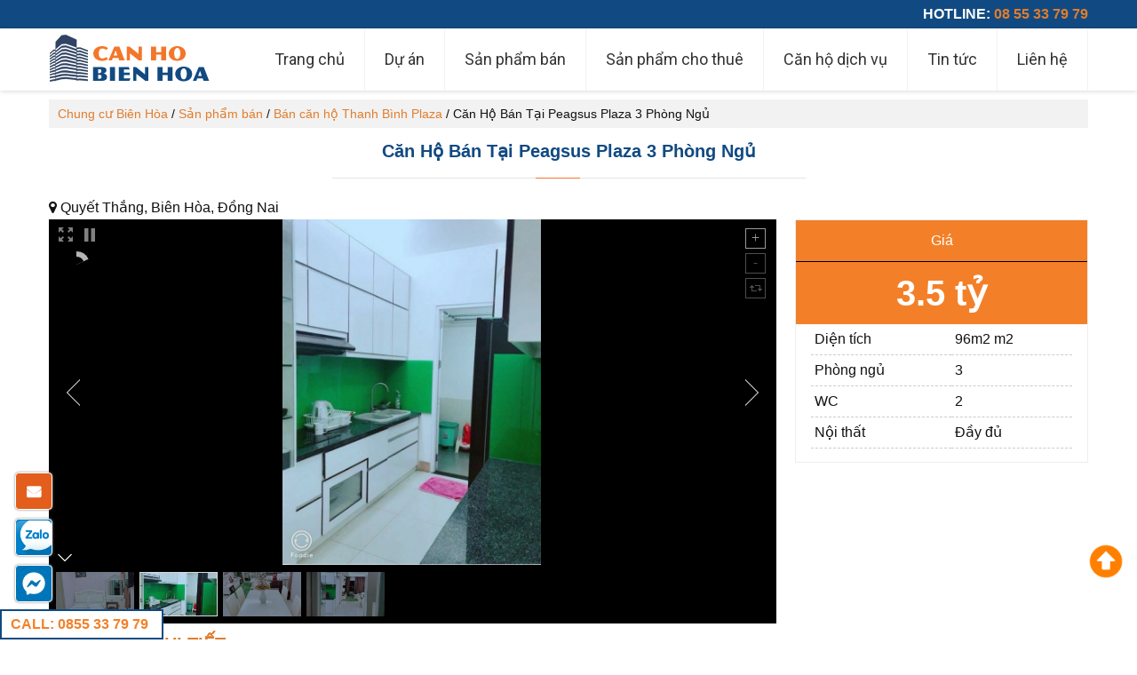

--- FILE ---
content_type: text/html; charset=UTF-8
request_url: https://chungcubienhoa.com/can-ho-ban-tai-peagsus-plaza-3-phong-ngu-2/
body_size: 21229
content:
<!DOCTYPE html>
<html dir="ltr" lang="vi">
<head>
<meta charset="UTF-8" />
<meta name="viewport" content="width=device-width, initial-scale=1" />
<link rel="stylesheet" type="text/css" href="https://chungcubienhoa.com/wp-content/thesis/skins/classic-r/css.css" />
<title>Căn Hộ Bán Tại Peagsus Plaza 3 Phòng Ngủ</title>
<meta name="description" content="Căn Hộ Bán Tại Peagsus Plaza 3 Phòng Ngủ
&#8211; Thiết kế rộng rãi: 3 phòng ngủ, đầy đủ nội thất hiện đại mới, sạch sẽ.
-Tiện ích xung quanh đa djang, cao cấp, di chuyển dễ dàng khắp mọi nơi." />
<meta name="robots" content="noodp, noydir" />
<link rel="canonical" href="https://chungcubienhoa.com/can-ho-ban-tai-peagsus-plaza-3-phong-ngu-2/" />
<link href='https://fonts.googleapis.com/css?family=Roboto:400,400italic,500italic,500,700italic,700,900,900italic,100,100italic,300,300italic&subset=latin,vietnamese' rel='stylesheet' type='text/css'>
<link href="https://fonts.googleapis.com/css?family=Bree+Serif" rel="stylesheet">
<link href='https://fonts.googleapis.com/css?family=Roboto&subset=latin,vietnamese' rel='stylesheet' type='text/css'>
<link rel="stylesheet" href="https://cdnjs.cloudflare.com/ajax/libs/font-awesome/4.7.0/css/font-awesome.min.css">
<link rel="alternate" type="application/rss+xml" title="Cho thuê căn hộ cao cấp tại Biên Hoà &#8211; Đồng Nai feed" href="https://chungcubienhoa.com/feed/" />
<link rel="pingback" href="https://chungcubienhoa.com/xmlrpc.php" />
<meta name='robots' content='max-image-preview:large' />
	<style>img:is([sizes="auto" i], [sizes^="auto," i]) { contain-intrinsic-size: 3000px 1500px }</style>
	<script type="text/javascript">
/* <![CDATA[ */
window._wpemojiSettings = {"baseUrl":"https:\/\/s.w.org\/images\/core\/emoji\/15.0.3\/72x72\/","ext":".png","svgUrl":"https:\/\/s.w.org\/images\/core\/emoji\/15.0.3\/svg\/","svgExt":".svg","source":{"concatemoji":"https:\/\/chungcubienhoa.com\/wp-includes\/js\/wp-emoji-release.min.js?ver=6.7.2"}};
/*! This file is auto-generated */
!function(i,n){var o,s,e;function c(e){try{var t={supportTests:e,timestamp:(new Date).valueOf()};sessionStorage.setItem(o,JSON.stringify(t))}catch(e){}}function p(e,t,n){e.clearRect(0,0,e.canvas.width,e.canvas.height),e.fillText(t,0,0);var t=new Uint32Array(e.getImageData(0,0,e.canvas.width,e.canvas.height).data),r=(e.clearRect(0,0,e.canvas.width,e.canvas.height),e.fillText(n,0,0),new Uint32Array(e.getImageData(0,0,e.canvas.width,e.canvas.height).data));return t.every(function(e,t){return e===r[t]})}function u(e,t,n){switch(t){case"flag":return n(e,"\ud83c\udff3\ufe0f\u200d\u26a7\ufe0f","\ud83c\udff3\ufe0f\u200b\u26a7\ufe0f")?!1:!n(e,"\ud83c\uddfa\ud83c\uddf3","\ud83c\uddfa\u200b\ud83c\uddf3")&&!n(e,"\ud83c\udff4\udb40\udc67\udb40\udc62\udb40\udc65\udb40\udc6e\udb40\udc67\udb40\udc7f","\ud83c\udff4\u200b\udb40\udc67\u200b\udb40\udc62\u200b\udb40\udc65\u200b\udb40\udc6e\u200b\udb40\udc67\u200b\udb40\udc7f");case"emoji":return!n(e,"\ud83d\udc26\u200d\u2b1b","\ud83d\udc26\u200b\u2b1b")}return!1}function f(e,t,n){var r="undefined"!=typeof WorkerGlobalScope&&self instanceof WorkerGlobalScope?new OffscreenCanvas(300,150):i.createElement("canvas"),a=r.getContext("2d",{willReadFrequently:!0}),o=(a.textBaseline="top",a.font="600 32px Arial",{});return e.forEach(function(e){o[e]=t(a,e,n)}),o}function t(e){var t=i.createElement("script");t.src=e,t.defer=!0,i.head.appendChild(t)}"undefined"!=typeof Promise&&(o="wpEmojiSettingsSupports",s=["flag","emoji"],n.supports={everything:!0,everythingExceptFlag:!0},e=new Promise(function(e){i.addEventListener("DOMContentLoaded",e,{once:!0})}),new Promise(function(t){var n=function(){try{var e=JSON.parse(sessionStorage.getItem(o));if("object"==typeof e&&"number"==typeof e.timestamp&&(new Date).valueOf()<e.timestamp+604800&&"object"==typeof e.supportTests)return e.supportTests}catch(e){}return null}();if(!n){if("undefined"!=typeof Worker&&"undefined"!=typeof OffscreenCanvas&&"undefined"!=typeof URL&&URL.createObjectURL&&"undefined"!=typeof Blob)try{var e="postMessage("+f.toString()+"("+[JSON.stringify(s),u.toString(),p.toString()].join(",")+"));",r=new Blob([e],{type:"text/javascript"}),a=new Worker(URL.createObjectURL(r),{name:"wpTestEmojiSupports"});return void(a.onmessage=function(e){c(n=e.data),a.terminate(),t(n)})}catch(e){}c(n=f(s,u,p))}t(n)}).then(function(e){for(var t in e)n.supports[t]=e[t],n.supports.everything=n.supports.everything&&n.supports[t],"flag"!==t&&(n.supports.everythingExceptFlag=n.supports.everythingExceptFlag&&n.supports[t]);n.supports.everythingExceptFlag=n.supports.everythingExceptFlag&&!n.supports.flag,n.DOMReady=!1,n.readyCallback=function(){n.DOMReady=!0}}).then(function(){return e}).then(function(){var e;n.supports.everything||(n.readyCallback(),(e=n.source||{}).concatemoji?t(e.concatemoji):e.wpemoji&&e.twemoji&&(t(e.twemoji),t(e.wpemoji)))}))}((window,document),window._wpemojiSettings);
/* ]]> */
</script>
<style id='wp-emoji-styles-inline-css' type='text/css'>

	img.wp-smiley, img.emoji {
		display: inline !important;
		border: none !important;
		box-shadow: none !important;
		height: 1em !important;
		width: 1em !important;
		margin: 0 0.07em !important;
		vertical-align: -0.1em !important;
		background: none !important;
		padding: 0 !important;
	}
</style>
<link rel='stylesheet' id='wp-block-library-css' href='https://chungcubienhoa.com/wp-includes/css/dist/block-library/style.min.css?ver=6.7.2' type='text/css' media='all' />
<style id='classic-theme-styles-inline-css' type='text/css'>
/*! This file is auto-generated */
.wp-block-button__link{color:#fff;background-color:#32373c;border-radius:9999px;box-shadow:none;text-decoration:none;padding:calc(.667em + 2px) calc(1.333em + 2px);font-size:1.125em}.wp-block-file__button{background:#32373c;color:#fff;text-decoration:none}
</style>
<style id='global-styles-inline-css' type='text/css'>
:root{--wp--preset--aspect-ratio--square: 1;--wp--preset--aspect-ratio--4-3: 4/3;--wp--preset--aspect-ratio--3-4: 3/4;--wp--preset--aspect-ratio--3-2: 3/2;--wp--preset--aspect-ratio--2-3: 2/3;--wp--preset--aspect-ratio--16-9: 16/9;--wp--preset--aspect-ratio--9-16: 9/16;--wp--preset--color--black: #000000;--wp--preset--color--cyan-bluish-gray: #abb8c3;--wp--preset--color--white: #ffffff;--wp--preset--color--pale-pink: #f78da7;--wp--preset--color--vivid-red: #cf2e2e;--wp--preset--color--luminous-vivid-orange: #ff6900;--wp--preset--color--luminous-vivid-amber: #fcb900;--wp--preset--color--light-green-cyan: #7bdcb5;--wp--preset--color--vivid-green-cyan: #00d084;--wp--preset--color--pale-cyan-blue: #8ed1fc;--wp--preset--color--vivid-cyan-blue: #0693e3;--wp--preset--color--vivid-purple: #9b51e0;--wp--preset--gradient--vivid-cyan-blue-to-vivid-purple: linear-gradient(135deg,rgba(6,147,227,1) 0%,rgb(155,81,224) 100%);--wp--preset--gradient--light-green-cyan-to-vivid-green-cyan: linear-gradient(135deg,rgb(122,220,180) 0%,rgb(0,208,130) 100%);--wp--preset--gradient--luminous-vivid-amber-to-luminous-vivid-orange: linear-gradient(135deg,rgba(252,185,0,1) 0%,rgba(255,105,0,1) 100%);--wp--preset--gradient--luminous-vivid-orange-to-vivid-red: linear-gradient(135deg,rgba(255,105,0,1) 0%,rgb(207,46,46) 100%);--wp--preset--gradient--very-light-gray-to-cyan-bluish-gray: linear-gradient(135deg,rgb(238,238,238) 0%,rgb(169,184,195) 100%);--wp--preset--gradient--cool-to-warm-spectrum: linear-gradient(135deg,rgb(74,234,220) 0%,rgb(151,120,209) 20%,rgb(207,42,186) 40%,rgb(238,44,130) 60%,rgb(251,105,98) 80%,rgb(254,248,76) 100%);--wp--preset--gradient--blush-light-purple: linear-gradient(135deg,rgb(255,206,236) 0%,rgb(152,150,240) 100%);--wp--preset--gradient--blush-bordeaux: linear-gradient(135deg,rgb(254,205,165) 0%,rgb(254,45,45) 50%,rgb(107,0,62) 100%);--wp--preset--gradient--luminous-dusk: linear-gradient(135deg,rgb(255,203,112) 0%,rgb(199,81,192) 50%,rgb(65,88,208) 100%);--wp--preset--gradient--pale-ocean: linear-gradient(135deg,rgb(255,245,203) 0%,rgb(182,227,212) 50%,rgb(51,167,181) 100%);--wp--preset--gradient--electric-grass: linear-gradient(135deg,rgb(202,248,128) 0%,rgb(113,206,126) 100%);--wp--preset--gradient--midnight: linear-gradient(135deg,rgb(2,3,129) 0%,rgb(40,116,252) 100%);--wp--preset--font-size--small: 13px;--wp--preset--font-size--medium: 20px;--wp--preset--font-size--large: 36px;--wp--preset--font-size--x-large: 42px;--wp--preset--spacing--20: 0.44rem;--wp--preset--spacing--30: 0.67rem;--wp--preset--spacing--40: 1rem;--wp--preset--spacing--50: 1.5rem;--wp--preset--spacing--60: 2.25rem;--wp--preset--spacing--70: 3.38rem;--wp--preset--spacing--80: 5.06rem;--wp--preset--shadow--natural: 6px 6px 9px rgba(0, 0, 0, 0.2);--wp--preset--shadow--deep: 12px 12px 50px rgba(0, 0, 0, 0.4);--wp--preset--shadow--sharp: 6px 6px 0px rgba(0, 0, 0, 0.2);--wp--preset--shadow--outlined: 6px 6px 0px -3px rgba(255, 255, 255, 1), 6px 6px rgba(0, 0, 0, 1);--wp--preset--shadow--crisp: 6px 6px 0px rgba(0, 0, 0, 1);}:where(.is-layout-flex){gap: 0.5em;}:where(.is-layout-grid){gap: 0.5em;}body .is-layout-flex{display: flex;}.is-layout-flex{flex-wrap: wrap;align-items: center;}.is-layout-flex > :is(*, div){margin: 0;}body .is-layout-grid{display: grid;}.is-layout-grid > :is(*, div){margin: 0;}:where(.wp-block-columns.is-layout-flex){gap: 2em;}:where(.wp-block-columns.is-layout-grid){gap: 2em;}:where(.wp-block-post-template.is-layout-flex){gap: 1.25em;}:where(.wp-block-post-template.is-layout-grid){gap: 1.25em;}.has-black-color{color: var(--wp--preset--color--black) !important;}.has-cyan-bluish-gray-color{color: var(--wp--preset--color--cyan-bluish-gray) !important;}.has-white-color{color: var(--wp--preset--color--white) !important;}.has-pale-pink-color{color: var(--wp--preset--color--pale-pink) !important;}.has-vivid-red-color{color: var(--wp--preset--color--vivid-red) !important;}.has-luminous-vivid-orange-color{color: var(--wp--preset--color--luminous-vivid-orange) !important;}.has-luminous-vivid-amber-color{color: var(--wp--preset--color--luminous-vivid-amber) !important;}.has-light-green-cyan-color{color: var(--wp--preset--color--light-green-cyan) !important;}.has-vivid-green-cyan-color{color: var(--wp--preset--color--vivid-green-cyan) !important;}.has-pale-cyan-blue-color{color: var(--wp--preset--color--pale-cyan-blue) !important;}.has-vivid-cyan-blue-color{color: var(--wp--preset--color--vivid-cyan-blue) !important;}.has-vivid-purple-color{color: var(--wp--preset--color--vivid-purple) !important;}.has-black-background-color{background-color: var(--wp--preset--color--black) !important;}.has-cyan-bluish-gray-background-color{background-color: var(--wp--preset--color--cyan-bluish-gray) !important;}.has-white-background-color{background-color: var(--wp--preset--color--white) !important;}.has-pale-pink-background-color{background-color: var(--wp--preset--color--pale-pink) !important;}.has-vivid-red-background-color{background-color: var(--wp--preset--color--vivid-red) !important;}.has-luminous-vivid-orange-background-color{background-color: var(--wp--preset--color--luminous-vivid-orange) !important;}.has-luminous-vivid-amber-background-color{background-color: var(--wp--preset--color--luminous-vivid-amber) !important;}.has-light-green-cyan-background-color{background-color: var(--wp--preset--color--light-green-cyan) !important;}.has-vivid-green-cyan-background-color{background-color: var(--wp--preset--color--vivid-green-cyan) !important;}.has-pale-cyan-blue-background-color{background-color: var(--wp--preset--color--pale-cyan-blue) !important;}.has-vivid-cyan-blue-background-color{background-color: var(--wp--preset--color--vivid-cyan-blue) !important;}.has-vivid-purple-background-color{background-color: var(--wp--preset--color--vivid-purple) !important;}.has-black-border-color{border-color: var(--wp--preset--color--black) !important;}.has-cyan-bluish-gray-border-color{border-color: var(--wp--preset--color--cyan-bluish-gray) !important;}.has-white-border-color{border-color: var(--wp--preset--color--white) !important;}.has-pale-pink-border-color{border-color: var(--wp--preset--color--pale-pink) !important;}.has-vivid-red-border-color{border-color: var(--wp--preset--color--vivid-red) !important;}.has-luminous-vivid-orange-border-color{border-color: var(--wp--preset--color--luminous-vivid-orange) !important;}.has-luminous-vivid-amber-border-color{border-color: var(--wp--preset--color--luminous-vivid-amber) !important;}.has-light-green-cyan-border-color{border-color: var(--wp--preset--color--light-green-cyan) !important;}.has-vivid-green-cyan-border-color{border-color: var(--wp--preset--color--vivid-green-cyan) !important;}.has-pale-cyan-blue-border-color{border-color: var(--wp--preset--color--pale-cyan-blue) !important;}.has-vivid-cyan-blue-border-color{border-color: var(--wp--preset--color--vivid-cyan-blue) !important;}.has-vivid-purple-border-color{border-color: var(--wp--preset--color--vivid-purple) !important;}.has-vivid-cyan-blue-to-vivid-purple-gradient-background{background: var(--wp--preset--gradient--vivid-cyan-blue-to-vivid-purple) !important;}.has-light-green-cyan-to-vivid-green-cyan-gradient-background{background: var(--wp--preset--gradient--light-green-cyan-to-vivid-green-cyan) !important;}.has-luminous-vivid-amber-to-luminous-vivid-orange-gradient-background{background: var(--wp--preset--gradient--luminous-vivid-amber-to-luminous-vivid-orange) !important;}.has-luminous-vivid-orange-to-vivid-red-gradient-background{background: var(--wp--preset--gradient--luminous-vivid-orange-to-vivid-red) !important;}.has-very-light-gray-to-cyan-bluish-gray-gradient-background{background: var(--wp--preset--gradient--very-light-gray-to-cyan-bluish-gray) !important;}.has-cool-to-warm-spectrum-gradient-background{background: var(--wp--preset--gradient--cool-to-warm-spectrum) !important;}.has-blush-light-purple-gradient-background{background: var(--wp--preset--gradient--blush-light-purple) !important;}.has-blush-bordeaux-gradient-background{background: var(--wp--preset--gradient--blush-bordeaux) !important;}.has-luminous-dusk-gradient-background{background: var(--wp--preset--gradient--luminous-dusk) !important;}.has-pale-ocean-gradient-background{background: var(--wp--preset--gradient--pale-ocean) !important;}.has-electric-grass-gradient-background{background: var(--wp--preset--gradient--electric-grass) !important;}.has-midnight-gradient-background{background: var(--wp--preset--gradient--midnight) !important;}.has-small-font-size{font-size: var(--wp--preset--font-size--small) !important;}.has-medium-font-size{font-size: var(--wp--preset--font-size--medium) !important;}.has-large-font-size{font-size: var(--wp--preset--font-size--large) !important;}.has-x-large-font-size{font-size: var(--wp--preset--font-size--x-large) !important;}
:where(.wp-block-post-template.is-layout-flex){gap: 1.25em;}:where(.wp-block-post-template.is-layout-grid){gap: 1.25em;}
:where(.wp-block-columns.is-layout-flex){gap: 2em;}:where(.wp-block-columns.is-layout-grid){gap: 2em;}
:root :where(.wp-block-pullquote){font-size: 1.5em;line-height: 1.6;}
</style>
<link rel='stylesheet' id='fastgallery-vc-main-style-css' href='https://chungcubienhoa.com/wp-content/plugins/fastgallery_vc/assets/css/style.css?ver=6.7.2' type='text/css' media='all' />
<style id='responsive-menu-inline-css' type='text/css'>
/** This file is major component of this plugin so please don't try to edit here. */
#rmp_menu_trigger-37777 {
  width: 55px;
  height: 55px;
  position: fixed;
  top: 50px;
  border-radius: 5px;
  display: none;
  text-decoration: none;
  right: 5%;
  background: #e07d2d;
  transition: transform 0.5s, background-color 0.5s;
}
#rmp_menu_trigger-37777:hover, #rmp_menu_trigger-37777:focus {
  background: #000000;
  text-decoration: unset;
}
#rmp_menu_trigger-37777.is-active {
  background: #000000;
}
#rmp_menu_trigger-37777 .rmp-trigger-box {
  width: 25px;
  color: #ffffff;
}
#rmp_menu_trigger-37777 .rmp-trigger-icon-active, #rmp_menu_trigger-37777 .rmp-trigger-text-open {
  display: none;
}
#rmp_menu_trigger-37777.is-active .rmp-trigger-icon-active, #rmp_menu_trigger-37777.is-active .rmp-trigger-text-open {
  display: inline;
}
#rmp_menu_trigger-37777.is-active .rmp-trigger-icon-inactive, #rmp_menu_trigger-37777.is-active .rmp-trigger-text {
  display: none;
}
#rmp_menu_trigger-37777 .rmp-trigger-label {
  color: #ffffff;
  pointer-events: none;
  line-height: 13px;
  font-family: inherit;
  font-size: 14px;
  display: inline;
  text-transform: inherit;
}
#rmp_menu_trigger-37777 .rmp-trigger-label.rmp-trigger-label-top {
  display: block;
  margin-bottom: 12px;
}
#rmp_menu_trigger-37777 .rmp-trigger-label.rmp-trigger-label-bottom {
  display: block;
  margin-top: 12px;
}
#rmp_menu_trigger-37777 .responsive-menu-pro-inner {
  display: block;
}
#rmp_menu_trigger-37777 .responsive-menu-pro-inner, #rmp_menu_trigger-37777 .responsive-menu-pro-inner::before, #rmp_menu_trigger-37777 .responsive-menu-pro-inner::after {
  width: 25px;
  height: 3px;
  background-color: #ffffff;
  border-radius: 4px;
  position: absolute;
}
#rmp_menu_trigger-37777.is-active .responsive-menu-pro-inner, #rmp_menu_trigger-37777.is-active .responsive-menu-pro-inner::before, #rmp_menu_trigger-37777.is-active .responsive-menu-pro-inner::after {
  background-color: #ffffff;
}
#rmp_menu_trigger-37777:hover .responsive-menu-pro-inner, #rmp_menu_trigger-37777:hover .responsive-menu-pro-inner::before, #rmp_menu_trigger-37777:hover .responsive-menu-pro-inner::after {
  background-color: #ffffff;
}
#rmp_menu_trigger-37777 .responsive-menu-pro-inner::before {
  top: 10px;
}
#rmp_menu_trigger-37777 .responsive-menu-pro-inner::after {
  bottom: 10px;
}
#rmp_menu_trigger-37777.is-active .responsive-menu-pro-inner::after {
  bottom: 0;
}
/* Hamburger menu styling */
@media screen and (max-width: 999px) {
  /** Menu Title Style */
  /** Menu Additional Content Style */
  #rmp_menu_trigger-37777 {
    display: block;
  }
  #rmp-container-37777 {
    position: fixed;
    top: 0;
    margin: 0;
    transition: transform 0.5s;
    overflow: auto;
    display: block;
    width: 75%;
    max-width: 280px;
    background-color: #212121;
    background-image: url("");
    height: 100%;
    left: 0;
    padding-top: 0px;
    padding-left: 0px;
    padding-bottom: 0px;
    padding-right: 0px;
  }
  #rmp-menu-wrap-37777 {
    padding-top: 0px;
    padding-left: 0px;
    padding-bottom: 0px;
    padding-right: 0px;
    background-color: #e07d2d;
  }
  #rmp-menu-wrap-37777 .rmp-menu, #rmp-menu-wrap-37777 .rmp-submenu {
    width: 100%;
    box-sizing: border-box;
    margin: 0;
    padding: 0;
  }
  #rmp-menu-wrap-37777 .rmp-submenu-depth-1 .rmp-menu-item-link {
    padding-left: 10%;
  }
  #rmp-menu-wrap-37777 .rmp-submenu-depth-2 .rmp-menu-item-link {
    padding-left: 15%;
  }
  #rmp-menu-wrap-37777 .rmp-submenu-depth-3 .rmp-menu-item-link {
    padding-left: 20%;
  }
  #rmp-menu-wrap-37777 .rmp-submenu-depth-4 .rmp-menu-item-link {
    padding-left: 25%;
  }
  #rmp-menu-wrap-37777 .rmp-submenu.rmp-submenu-open {
    display: block;
  }
  #rmp-menu-wrap-37777 .rmp-menu-item {
    width: 100%;
    list-style: none;
    margin: 0;
  }
  #rmp-menu-wrap-37777 .rmp-menu-item-link {
    height: 40px;
    line-height: 40px;
    font-size: 13px;
    border-bottom: 1px solid #212121;
    font-family: inherit;
    color: #ffffff;
    text-align: left;
    background-color: #e07d2d;
    font-weight: normal;
    letter-spacing: 0px;
    display: block;
    box-sizing: border-box;
    width: 100%;
    text-decoration: none;
    position: relative;
    overflow: hidden;
    transition: background-color 0.5s, border-color 0.5s, 0.5s;
    padding: 0 5%;
    padding-right: 50px;
  }
  #rmp-menu-wrap-37777 .rmp-menu-item-link:after, #rmp-menu-wrap-37777 .rmp-menu-item-link:before {
    display: none;
  }
  #rmp-menu-wrap-37777 .rmp-menu-item-link:hover, #rmp-menu-wrap-37777 .rmp-menu-item-link:focus {
    color: #ffffff;
    border-color: #212121;
    background-color: #603a18;
  }
  #rmp-menu-wrap-37777 .rmp-menu-item-link:focus {
    outline: none;
    border-color: unset;
    box-shadow: unset;
  }
  #rmp-menu-wrap-37777 .rmp-menu-item-link .rmp-font-icon {
    height: 40px;
    line-height: 40px;
    margin-right: 10px;
    font-size: 13px;
  }
  #rmp-menu-wrap-37777 .rmp-menu-current-item .rmp-menu-item-link {
    color: #ffffff;
    border-color: #212121;
    background-color: #e07d2d;
  }
  #rmp-menu-wrap-37777 .rmp-menu-current-item .rmp-menu-item-link:hover, #rmp-menu-wrap-37777 .rmp-menu-current-item .rmp-menu-item-link:focus {
    color: #ffffff;
    border-color: #3f3f3f;
    background-color: #603a18;
  }
  #rmp-menu-wrap-37777 .rmp-menu-subarrow {
    position: absolute;
    top: 0;
    bottom: 0;
    text-align: center;
    overflow: hidden;
    background-size: cover;
    overflow: hidden;
    right: 0;
    border-left-style: solid;
    border-left-color: #212121;
    border-left-width: 1px;
    height: 40px;
    width: 40px;
    color: #ffffff;
    background-color: #000000;
  }
  #rmp-menu-wrap-37777 .rmp-menu-subarrow:hover {
    color: #ffffff;
    border-color: #3f3f3f;
    background-color: #000000;
  }
  #rmp-menu-wrap-37777 .rmp-menu-subarrow .rmp-font-icon {
    margin-right: unset;
  }
  #rmp-menu-wrap-37777 .rmp-menu-subarrow * {
    vertical-align: middle;
    line-height: 40px;
  }
  #rmp-menu-wrap-37777 .rmp-menu-subarrow-active {
    display: block;
    background-size: cover;
    color: #ffffff;
    border-color: #212121;
    background-color: #000000;
  }
  #rmp-menu-wrap-37777 .rmp-menu-subarrow-active:hover {
    color: #ffffff;
    border-color: #3f3f3f;
    background-color: #000000;
  }
  #rmp-menu-wrap-37777 .rmp-submenu {
    display: none;
  }
  #rmp-menu-wrap-37777 .rmp-submenu .rmp-menu-item-link {
    height: 40px;
    line-height: 40px;
    letter-spacing: 0px;
    font-size: 13px;
    border-bottom: 1px solid #212121;
    font-family: inherit;
    font-weight: normal;
    color: #ffffff;
    text-align: left;
    background-color: #e07d2d;
  }
  #rmp-menu-wrap-37777 .rmp-submenu .rmp-menu-item-link:hover, #rmp-menu-wrap-37777 .rmp-submenu .rmp-menu-item-link:focus {
    color: #ffffff;
    border-color: #212121;
    background-color: #603a18;
  }
  #rmp-menu-wrap-37777 .rmp-submenu .rmp-menu-current-item .rmp-menu-item-link {
    color: #ffffff;
    border-color: #212121;
    background-color: #e07d2d;
  }
  #rmp-menu-wrap-37777 .rmp-submenu .rmp-menu-current-item .rmp-menu-item-link:hover, #rmp-menu-wrap-37777 .rmp-submenu .rmp-menu-current-item .rmp-menu-item-link:focus {
    color: #ffffff;
    border-color: #3f3f3f;
    background-color: #603a18;
  }
  #rmp-menu-wrap-37777 .rmp-submenu .rmp-menu-subarrow {
    right: 0;
    border-right: unset;
    border-left-style: solid;
    border-left-color: #212121;
    border-left-width: 1px;
    height: 40px;
    line-height: 40px;
    width: 40px;
    color: #ffffff;
    background-color: #000000;
  }
  #rmp-menu-wrap-37777 .rmp-submenu .rmp-menu-subarrow:hover {
    color: #ffffff;
    border-color: #3f3f3f;
    background-color: #000000;
  }
  #rmp-menu-wrap-37777 .rmp-submenu .rmp-menu-subarrow-active {
    color: #ffffff;
    border-color: #212121;
    background-color: #000000;
  }
  #rmp-menu-wrap-37777 .rmp-submenu .rmp-menu-subarrow-active:hover {
    color: #ffffff;
    border-color: #3f3f3f;
    background-color: #000000;
  }
  #rmp-menu-wrap-37777 .rmp-menu-item-description {
    margin: 0;
    padding: 5px 5%;
    opacity: 0.8;
    color: #ffffff;
  }
  #rmp-search-box-37777 {
    display: block;
    padding-top: 0px;
    padding-left: 5%;
    padding-bottom: 0px;
    padding-right: 5%;
  }
  #rmp-search-box-37777 .rmp-search-form {
    margin: 0;
  }
  #rmp-search-box-37777 .rmp-search-box {
    background: #ffffff;
    border: 1px solid #dadada;
    color: #333333;
    width: 100%;
    padding: 0 5%;
    border-radius: 30px;
    height: 45px;
    -webkit-appearance: none;
  }
  #rmp-search-box-37777 .rmp-search-box::placeholder {
    color: #c7c7cd;
  }
  #rmp-search-box-37777 .rmp-search-box:focus {
    background-color: #ffffff;
    outline: 2px solid #dadada;
    color: #333333;
  }
  #rmp-menu-title-37777 {
    background-color: #212121;
    color: #ffffff;
    text-align: left;
    font-size: 13px;
    padding-top: 10%;
    padding-left: 5%;
    padding-bottom: 0%;
    padding-right: 5%;
    font-weight: 400;
    transition: background-color 0.5s, border-color 0.5s, color 0.5s;
  }
  #rmp-menu-title-37777:hover {
    background-color: #212121;
    color: #ffffff;
  }
  #rmp-menu-title-37777 > .rmp-menu-title-link {
    color: #ffffff;
    width: 100%;
    background-color: unset;
    text-decoration: none;
  }
  #rmp-menu-title-37777 > .rmp-menu-title-link:hover {
    color: #ffffff;
  }
  #rmp-menu-title-37777 .rmp-font-icon {
    font-size: 13px;
  }
  #rmp-menu-additional-content-37777 {
    padding-top: 0px;
    padding-left: 5%;
    padding-bottom: 0px;
    padding-right: 5%;
    color: #ffffff;
    text-align: center;
    font-size: 16px;
  }
}
/**
This file contents common styling of menus.
*/
.rmp-container {
  display: none;
  visibility: visible;
  padding: 0px 0px 0px 0px;
  z-index: 99998;
  transition: all 0.3s;
  /** Scrolling bar in menu setting box **/
}
.rmp-container.rmp-fade-top, .rmp-container.rmp-fade-left, .rmp-container.rmp-fade-right, .rmp-container.rmp-fade-bottom {
  display: none;
}
.rmp-container.rmp-slide-left, .rmp-container.rmp-push-left {
  transform: translateX(-100%);
  -ms-transform: translateX(-100%);
  -webkit-transform: translateX(-100%);
  -moz-transform: translateX(-100%);
}
.rmp-container.rmp-slide-left.rmp-menu-open, .rmp-container.rmp-push-left.rmp-menu-open {
  transform: translateX(0);
  -ms-transform: translateX(0);
  -webkit-transform: translateX(0);
  -moz-transform: translateX(0);
}
.rmp-container.rmp-slide-right, .rmp-container.rmp-push-right {
  transform: translateX(100%);
  -ms-transform: translateX(100%);
  -webkit-transform: translateX(100%);
  -moz-transform: translateX(100%);
}
.rmp-container.rmp-slide-right.rmp-menu-open, .rmp-container.rmp-push-right.rmp-menu-open {
  transform: translateX(0);
  -ms-transform: translateX(0);
  -webkit-transform: translateX(0);
  -moz-transform: translateX(0);
}
.rmp-container.rmp-slide-top, .rmp-container.rmp-push-top {
  transform: translateY(-100%);
  -ms-transform: translateY(-100%);
  -webkit-transform: translateY(-100%);
  -moz-transform: translateY(-100%);
}
.rmp-container.rmp-slide-top.rmp-menu-open, .rmp-container.rmp-push-top.rmp-menu-open {
  transform: translateY(0);
  -ms-transform: translateY(0);
  -webkit-transform: translateY(0);
  -moz-transform: translateY(0);
}
.rmp-container.rmp-slide-bottom, .rmp-container.rmp-push-bottom {
  transform: translateY(100%);
  -ms-transform: translateY(100%);
  -webkit-transform: translateY(100%);
  -moz-transform: translateY(100%);
}
.rmp-container.rmp-slide-bottom.rmp-menu-open, .rmp-container.rmp-push-bottom.rmp-menu-open {
  transform: translateX(0);
  -ms-transform: translateX(0);
  -webkit-transform: translateX(0);
  -moz-transform: translateX(0);
}
.rmp-container::-webkit-scrollbar {
  width: 0px;
}
.rmp-container ::-webkit-scrollbar-track {
  box-shadow: inset 0 0 5px transparent;
}
.rmp-container ::-webkit-scrollbar-thumb {
  background: transparent;
}
.rmp-container ::-webkit-scrollbar-thumb:hover {
  background: transparent;
}
.rmp-container .rmp-menu-wrap .rmp-menu {
  transition: none;
  border-radius: 0;
  box-shadow: none;
  background: none;
  border: 0;
  bottom: auto;
  box-sizing: border-box;
  clip: auto;
  color: #666;
  display: block;
  float: none;
  font-family: inherit;
  font-size: 14px;
  height: auto;
  left: auto;
  line-height: 1.7;
  list-style-type: none;
  margin: 0;
  min-height: auto;
  max-height: none;
  opacity: 1;
  outline: none;
  overflow: visible;
  padding: 0;
  position: relative;
  pointer-events: auto;
  right: auto;
  text-align: left;
  text-decoration: none;
  text-indent: 0;
  text-transform: none;
  transform: none;
  top: auto;
  visibility: inherit;
  width: auto;
  word-wrap: break-word;
  white-space: normal;
}
.rmp-container .rmp-menu-additional-content {
  display: block;
  word-break: break-word;
}
.rmp-container .rmp-menu-title {
  display: flex;
  flex-direction: column;
}
.rmp-container .rmp-menu-title .rmp-menu-title-image {
  max-width: 100%;
  margin-bottom: 15px;
  display: block;
  margin: auto;
  margin-bottom: 15px;
}
button.rmp_menu_trigger {
  z-index: 999999;
  overflow: hidden;
  outline: none;
  border: 0;
  display: none;
  margin: 0;
  transition: transform 0.5s, background-color 0.5s;
  padding: 0;
}
button.rmp_menu_trigger .responsive-menu-pro-inner::before, button.rmp_menu_trigger .responsive-menu-pro-inner::after {
  content: "";
  display: block;
}
button.rmp_menu_trigger .responsive-menu-pro-inner::before {
  top: 10px;
}
button.rmp_menu_trigger .responsive-menu-pro-inner::after {
  bottom: 10px;
}
button.rmp_menu_trigger .rmp-trigger-box {
  width: 40px;
  display: inline-block;
  position: relative;
  pointer-events: none;
  vertical-align: super;
}
.admin-bar .rmp-container, .admin-bar .rmp_menu_trigger {
  margin-top: 32px !important;
}
@media screen and (max-width: 782px) {
  .admin-bar .rmp-container, .admin-bar .rmp_menu_trigger {
    margin-top: 46px !important;
  }
}
/*  Menu Trigger Boring Animation */
.rmp-menu-trigger-boring .responsive-menu-pro-inner {
  transition-property: none;
}
.rmp-menu-trigger-boring .responsive-menu-pro-inner::after, .rmp-menu-trigger-boring .responsive-menu-pro-inner::before {
  transition-property: none;
}
.rmp-menu-trigger-boring.is-active .responsive-menu-pro-inner {
  transform: rotate(45deg);
}
.rmp-menu-trigger-boring.is-active .responsive-menu-pro-inner:before {
  top: 0;
  opacity: 0;
}
.rmp-menu-trigger-boring.is-active .responsive-menu-pro-inner:after {
  bottom: 0;
  transform: rotate(-90deg);
}

</style>
<link rel='stylesheet' id='dashicons-css' href='https://chungcubienhoa.com/wp-includes/css/dashicons.min.css?ver=6.7.2' type='text/css' media='all' />
<link rel='stylesheet' id='wp-pagenavi-css' href='https://chungcubienhoa.com/wp-content/plugins/wp-pagenavi/pagenavi-css.css?ver=2.70' type='text/css' media='all' />
<link rel='stylesheet' id='bsf-Defaults-css' href='https://chungcubienhoa.com/wp-content/uploads/smile_fonts/Defaults/Defaults.css?ver=6.7.2' type='text/css' media='all' />
<script type="text/javascript" src="https://chungcubienhoa.com/wp-includes/js/jquery/jquery.min.js?ver=3.7.1" id="jquery-core-js"></script>
<script type="text/javascript" src="https://chungcubienhoa.com/wp-includes/js/jquery/jquery-migrate.min.js?ver=3.4.1" id="jquery-migrate-js"></script>
<script type="text/javascript" src="https://chungcubienhoa.com/wp-content/plugins/gravity-forms-auto-placeholders/modernizr.placeholder.min.js?ver=1.2" id="gravityformsautoplaceholders_modernizr_placeholders-js"></script>
<script type="text/javascript" id="gravityformsautoplaceholders_scripts-js-extra">
/* <![CDATA[ */
var gravityformsautoplaceholders = {"class_specific":"1"};
/* ]]> */
</script>
<script type="text/javascript" src="https://chungcubienhoa.com/wp-content/plugins/gravity-forms-auto-placeholders/scripts.js?ver=1.2" id="gravityformsautoplaceholders_scripts-js"></script>
<script type="text/javascript" id="rmp_menu_scripts-js-extra">
/* <![CDATA[ */
var rmp_menu = {"ajaxURL":"https:\/\/chungcubienhoa.com\/wp-admin\/admin-ajax.php","wp_nonce":"58bc4da1c2","menu":[{"menu_theme":null,"theme_type":"default","theme_location_menu":"","submenu_submenu_arrow_width":"40","submenu_submenu_arrow_width_unit":"px","submenu_submenu_arrow_height":"40","submenu_submenu_arrow_height_unit":"px","submenu_arrow_position":"right","submenu_sub_arrow_background_colour":"#000000","submenu_sub_arrow_background_hover_colour":"#000000","submenu_sub_arrow_background_colour_active":"#000000","submenu_sub_arrow_background_hover_colour_active":"#000000","submenu_sub_arrow_border_width":"1","submenu_sub_arrow_border_width_unit":"px","submenu_sub_arrow_border_colour":"#212121","submenu_sub_arrow_border_hover_colour":"#3f3f3f","submenu_sub_arrow_border_colour_active":"#212121","submenu_sub_arrow_border_hover_colour_active":"#3f3f3f","submenu_sub_arrow_shape_colour":"#ffffff","submenu_sub_arrow_shape_hover_colour":"#ffffff","submenu_sub_arrow_shape_colour_active":"#ffffff","submenu_sub_arrow_shape_hover_colour_active":"#ffffff","use_header_bar":"off","header_bar_items_order":"{\"logo\":\"on\",\"title\":\"on\",\"search\":\"on\",\"html content\":\"on\"}","header_bar_title":"","header_bar_html_content":"","header_bar_logo":"","header_bar_logo_link":"","header_bar_logo_width":"","header_bar_logo_width_unit":"%","header_bar_logo_height":"","header_bar_logo_height_unit":"px","header_bar_height":"80","header_bar_height_unit":"px","header_bar_padding":{"top":"0px","right":"5%","bottom":"0px","left":"5%"},"header_bar_font":"","header_bar_font_size":"14","header_bar_font_size_unit":"px","header_bar_text_color":"#ffffff","header_bar_background_color":"#ffffff","header_bar_breakpoint":"800","header_bar_position_type":"fixed","header_bar_adjust_page":null,"header_bar_scroll_enable":"off","header_bar_scroll_background_color":"#36bdf6","mobile_breakpoint":"600","tablet_breakpoint":"999","transition_speed":"0.5","sub_menu_speed":"0.2","show_menu_on_page_load":"","menu_disable_scrolling":"off","menu_overlay":"off","menu_overlay_colour":"rgba(0, 0, 0, 0.7)","desktop_menu_width":"","desktop_menu_width_unit":"%","desktop_menu_positioning":"fixed","desktop_menu_side":"","desktop_menu_to_hide":"","use_current_theme_location":"off","mega_menu":{"225":"off","227":"off","229":"off","228":"off","226":"off"},"desktop_submenu_open_animation":"fade","desktop_submenu_open_animation_speed":"100ms","desktop_submenu_open_on_click":"","desktop_menu_hide_and_show":"","menu_name":"Default Menu","menu_to_use":"main-menu","different_menu_for_mobile":"off","menu_to_use_in_mobile":"main-menu","use_mobile_menu":"on","use_tablet_menu":"on","use_desktop_menu":"","menu_display_on":"all-pages","menu_to_hide":"","submenu_descriptions_on":"","custom_walker":"","menu_background_colour":"#e07d2d","menu_depth":"5","smooth_scroll_on":"off","smooth_scroll_speed":"500","menu_font_icons":[],"menu_links_height":"40","menu_links_height_unit":"px","menu_links_line_height":"40","menu_links_line_height_unit":"px","menu_depth_0":"5","menu_depth_0_unit":"%","menu_font_size":"13","menu_font_size_unit":"px","menu_font":"","menu_font_weight":"normal","menu_text_alignment":"left","menu_text_letter_spacing":"","menu_word_wrap":"off","menu_link_colour":"#ffffff","menu_link_hover_colour":"#ffffff","menu_current_link_colour":"#ffffff","menu_current_link_hover_colour":"#ffffff","menu_item_background_colour":"#e07d2d","menu_item_background_hover_colour":"#603a18","menu_current_item_background_colour":"#e07d2d","menu_current_item_background_hover_colour":"#603a18","menu_border_width":"1","menu_border_width_unit":"px","menu_item_border_colour":"#212121","menu_item_border_colour_hover":"#212121","menu_current_item_border_colour":"#212121","menu_current_item_border_hover_colour":"#3f3f3f","submenu_links_height":"40","submenu_links_height_unit":"px","submenu_links_line_height":"40","submenu_links_line_height_unit":"px","menu_depth_side":"left","menu_depth_1":"10","menu_depth_1_unit":"%","menu_depth_2":"15","menu_depth_2_unit":"%","menu_depth_3":"20","menu_depth_3_unit":"%","menu_depth_4":"25","menu_depth_4_unit":"%","submenu_item_background_colour":"#e07d2d","submenu_item_background_hover_colour":"#603a18","submenu_current_item_background_colour":"#e07d2d","submenu_current_item_background_hover_colour":"#603a18","submenu_border_width":"1","submenu_border_width_unit":"px","submenu_item_border_colour":"#212121","submenu_item_border_colour_hover":"#212121","submenu_current_item_border_colour":"#212121","submenu_current_item_border_hover_colour":"#3f3f3f","submenu_font_size":"13","submenu_font_size_unit":"px","submenu_font":"","submenu_font_weight":"normal","submenu_text_letter_spacing":"","submenu_text_alignment":"left","submenu_link_colour":"#ffffff","submenu_link_hover_colour":"#ffffff","submenu_current_link_colour":"#ffffff","submenu_current_link_hover_colour":"#ffffff","inactive_arrow_shape":"\u25bc","active_arrow_shape":"\u25b2","inactive_arrow_font_icon":"","active_arrow_font_icon":"","inactive_arrow_image":"","active_arrow_image":"","submenu_arrow_width":"40","submenu_arrow_width_unit":"px","submenu_arrow_height":"40","submenu_arrow_height_unit":"px","arrow_position":"right","menu_sub_arrow_shape_colour":"#ffffff","menu_sub_arrow_shape_hover_colour":"#ffffff","menu_sub_arrow_shape_colour_active":"#ffffff","menu_sub_arrow_shape_hover_colour_active":"#ffffff","menu_sub_arrow_border_width":"1","menu_sub_arrow_border_width_unit":"px","menu_sub_arrow_border_colour":"#212121","menu_sub_arrow_border_hover_colour":"#3f3f3f","menu_sub_arrow_border_colour_active":"#212121","menu_sub_arrow_border_hover_colour_active":"#3f3f3f","menu_sub_arrow_background_colour":"#000000","menu_sub_arrow_background_hover_colour":"#000000","menu_sub_arrow_background_colour_active":"#000000","menu_sub_arrow_background_hover_colour_active":"#000000","fade_submenus":"off","fade_submenus_side":"left","fade_submenus_delay":"100","fade_submenus_speed":"500","use_slide_effect":"off","slide_effect_back_to_text":"Back","accordion_animation":"off","auto_expand_all_submenus":"off","auto_expand_current_submenus":"off","menu_item_click_to_trigger_submenu":"off","button_width":"55","button_width_unit":"px","button_height":"55","button_height_unit":"px","button_background_colour":"#e07d2d","button_background_colour_hover":"#000000","button_background_colour_active":"#000000","toggle_button_border_radius":"5","button_transparent_background":"off","button_left_or_right":"right","button_position_type":"fixed","button_distance_from_side":"5","button_distance_from_side_unit":"%","button_top":"50","button_top_unit":"px","button_push_with_animation":"off","button_click_animation":"boring","button_line_margin":"5","button_line_margin_unit":"px","button_line_width":"25","button_line_width_unit":"px","button_line_height":"3","button_line_height_unit":"px","button_line_colour":"#ffffff","button_line_colour_hover":"#ffffff","button_line_colour_active":"#ffffff","button_font_icon":"","button_font_icon_when_clicked":"","button_image":"","button_image_when_clicked":"","button_title":"","button_title_open":"","button_title_position":"left","menu_container_columns":"","button_font":"","button_font_size":"14","button_font_size_unit":"px","button_title_line_height":"13","button_title_line_height_unit":"px","button_text_colour":"#ffffff","button_trigger_type_click":"on","button_trigger_type_hover":"off","button_click_trigger":"#responsive-menu-button","items_order":{"title":"on","menu":"on","search":"on","additional content":"on"},"menu_title":"","menu_title_link":"","menu_title_link_location":"_self","menu_title_image":"","menu_title_font_icon":"","menu_title_section_padding":{"top":"10%","right":"5%","bottom":"0%","left":"5%"},"menu_title_background_colour":"#212121","menu_title_background_hover_colour":"#212121","menu_title_font_size":"13","menu_title_font_size_unit":"px","menu_title_alignment":"left","menu_title_font_weight":"400","menu_title_font_family":"","menu_title_colour":"#ffffff","menu_title_hover_colour":"#ffffff","menu_title_image_width":"","menu_title_image_width_unit":"%","menu_title_image_height":"","menu_title_image_height_unit":"px","menu_additional_content":"","menu_additional_section_padding":{"left":"5%","top":"0px","right":"5%","bottom":"0px"},"menu_additional_content_font_size":"16","menu_additional_content_font_size_unit":"px","menu_additional_content_alignment":"center","menu_additional_content_colour":"#ffffff","menu_search_box_text":"Search","menu_search_box_code":"","menu_search_section_padding":{"left":"5%","top":"0px","right":"5%","bottom":"0px"},"menu_search_box_height":"45","menu_search_box_height_unit":"px","menu_search_box_border_radius":"30","menu_search_box_text_colour":"#333333","menu_search_box_background_colour":"#ffffff","menu_search_box_placeholder_colour":"#c7c7cd","menu_search_box_border_colour":"#dadada","menu_section_padding":{"top":"0px","right":"0px","bottom":"0px","left":"0px"},"menu_width":"75","menu_width_unit":"%","menu_maximum_width":"280","menu_maximum_width_unit":"px","menu_minimum_width":"","menu_minimum_width_unit":"px","menu_auto_height":"off","menu_container_padding":{"top":"0px","right":"0px","bottom":"0px","left":"0px"},"menu_container_background_colour":"#212121","menu_background_image":"","animation_type":"slide","menu_appear_from":"left","animation_speed":"0.5","page_wrapper":"","menu_close_on_body_click":"off","menu_close_on_scroll":"off","menu_close_on_link_click":"off","enable_touch_gestures":"","active_arrow_font_icon_type":"font-awesome","active_arrow_image_alt":"","admin_theme":"light","breakpoint":"999","button_font_icon_type":"font-awesome","button_font_icon_when_clicked_type":"font-awesome","button_image_alt":"","button_image_alt_when_clicked":"","button_trigger_type":"click","custom_css":"","desktop_menu_options":"{\"8\":{\"type\":\"standard\",\"width\":\"auto\",\"parent_background_colour\":\"\",\"parent_background_image\":\"\"},\"6883\":{\"type\":\"standard\",\"width\":\"auto\",\"parent_background_colour\":\"\",\"parent_background_image\":\"\"},\"30073\":{\"width\":\"auto\",\"widgets\":[{\"title\":{\"enabled\":\"true\"}}]},\"24489\":{\"width\":\"auto\",\"widgets\":[{\"title\":{\"enabled\":\"true\"}}]},\"6882\":{\"width\":\"auto\",\"widgets\":[{\"title\":{\"enabled\":\"true\"}}]},\"6792\":{\"width\":\"auto\",\"widgets\":[{\"title\":{\"enabled\":\"true\"}}]},\"6793\":{\"width\":\"auto\",\"widgets\":[{\"title\":{\"enabled\":\"true\"}}]},\"6791\":{\"width\":\"auto\",\"widgets\":[{\"title\":{\"enabled\":\"true\"}}]},\"30074\":{\"width\":\"auto\",\"widgets\":[{\"title\":{\"enabled\":\"true\"}}]},\"6925\":{\"type\":\"standard\",\"width\":\"auto\",\"parent_background_colour\":\"\",\"parent_background_image\":\"\"},\"9092\":{\"width\":\"auto\",\"widgets\":[{\"title\":{\"enabled\":\"true\"}}]},\"9093\":{\"width\":\"auto\",\"widgets\":[{\"title\":{\"enabled\":\"true\"}}]},\"9094\":{\"width\":\"auto\",\"widgets\":[{\"title\":{\"enabled\":\"true\"}}]},\"9095\":{\"width\":\"auto\",\"widgets\":[{\"title\":{\"enabled\":\"true\"}}]},\"9096\":{\"width\":\"auto\",\"widgets\":[{\"title\":{\"enabled\":\"true\"}}]},\"12316\":{\"width\":\"auto\",\"widgets\":[{\"title\":{\"enabled\":\"true\"}}]},\"9097\":{\"width\":\"auto\",\"widgets\":[{\"title\":{\"enabled\":\"true\"}}]},\"9098\":{\"width\":\"auto\",\"widgets\":[{\"title\":{\"enabled\":\"true\"}}]},\"6884\":{\"type\":\"standard\",\"width\":\"auto\",\"parent_background_colour\":\"\",\"parent_background_image\":\"\"},\"7769\":{\"width\":\"auto\",\"widgets\":[{\"title\":{\"enabled\":\"true\"}}]},\"7446\":{\"width\":\"auto\",\"widgets\":[{\"title\":{\"enabled\":\"true\"}}]},\"7447\":{\"width\":\"auto\",\"widgets\":[{\"title\":{\"enabled\":\"true\"}}]},\"7222\":{\"width\":\"auto\",\"widgets\":[{\"title\":{\"enabled\":\"true\"}}]},\"7223\":{\"width\":\"auto\",\"widgets\":[{\"title\":{\"enabled\":\"true\"}}]},\"7224\":{\"width\":\"auto\",\"widgets\":[{\"title\":{\"enabled\":\"true\"}}]},\"12315\":{\"width\":\"auto\",\"widgets\":[{\"title\":{\"enabled\":\"true\"}}]},\"8327\":{\"width\":\"auto\",\"widgets\":[{\"title\":{\"enabled\":\"true\"}}]},\"6885\":{\"type\":\"standard\",\"width\":\"auto\",\"parent_background_colour\":\"\",\"parent_background_image\":\"\"},\"16877\":{\"width\":\"auto\",\"widgets\":[{\"title\":{\"enabled\":\"true\"}}]},\"6926\":{\"type\":\"standard\",\"width\":\"auto\",\"parent_background_colour\":\"\",\"parent_background_image\":\"\"},\"6927\":{\"width\":\"auto\",\"widgets\":[{\"title\":{\"enabled\":\"true\"}}]},\"6929\":{\"width\":\"auto\",\"widgets\":[{\"title\":{\"enabled\":\"true\"}}]},\"6930\":{\"width\":\"auto\",\"widgets\":[{\"title\":{\"enabled\":\"true\"}}]},\"6931\":{\"width\":\"auto\",\"widgets\":[{\"title\":{\"enabled\":\"true\"}}]},\"6928\":{\"width\":\"auto\",\"widgets\":[{\"title\":{\"enabled\":\"true\"}}]},\"3168\":{\"type\":\"standard\",\"width\":\"auto\",\"parent_background_colour\":\"\",\"parent_background_image\":\"\"}}","excluded_pages":null,"external_files":"off","header_bar_logo_alt":"","hide_on_desktop":"off","hide_on_mobile":"off","inactive_arrow_font_icon_type":"font-awesome","inactive_arrow_image_alt":"","keyboard_shortcut_close_menu":"27,37","keyboard_shortcut_open_menu":"32,39","menu_adjust_for_wp_admin_bar":"off","menu_depth_5":"30","menu_depth_5_unit":"%","menu_title_font_icon_type":"font-awesome","menu_title_image_alt":"","minify_scripts":"off","mobile_only":"off","remove_bootstrap":"","remove_fontawesome":"","scripts_in_footer":"off","shortcode":"off","single_menu_font":"","single_menu_font_size":"14","single_menu_font_size_unit":"px","single_menu_height":"80","single_menu_height_unit":"px","single_menu_item_background_colour":"#ffffff","single_menu_item_background_colour_hover":"#ffffff","single_menu_item_link_colour":"#000000","single_menu_item_link_colour_hover":"#000000","single_menu_item_submenu_background_colour":"#ffffff","single_menu_item_submenu_background_colour_hover":"#ffffff","single_menu_item_submenu_link_colour":"#000000","single_menu_item_submenu_link_colour_hover":"#000000","single_menu_line_height":"80","single_menu_line_height_unit":"px","single_menu_submenu_font":"","single_menu_submenu_font_size":"12","single_menu_submenu_font_size_unit":"px","single_menu_submenu_height":"40","single_menu_submenu_height_unit":"auto","single_menu_submenu_line_height":"40","single_menu_submenu_line_height_unit":"px","menu_title_padding":{"left":"5%","top":"0px","right":"5%","bottom":"0px"},"menu_id":37777,"active_toggle_contents":"\u25b2","inactive_toggle_contents":"\u25bc"}]};
/* ]]> */
</script>
<script type="text/javascript" src="https://chungcubienhoa.com/wp-content/plugins/responsive-menu/v4.0.0/assets/js/rmp-menu.js?ver=4.3.4" id="rmp_menu_scripts-js"></script>
<link rel="https://api.w.org/" href="https://chungcubienhoa.com/wp-json/" /><link rel="alternate" title="JSON" type="application/json" href="https://chungcubienhoa.com/wp-json/wp/v2/posts/28822" /><link rel="alternate" title="oNhúng (JSON)" type="application/json+oembed" href="https://chungcubienhoa.com/wp-json/oembed/1.0/embed?url=https%3A%2F%2Fchungcubienhoa.com%2Fcan-ho-ban-tai-peagsus-plaza-3-phong-ngu-2%2F" />
<link rel="alternate" title="oNhúng (XML)" type="text/xml+oembed" href="https://chungcubienhoa.com/wp-json/oembed/1.0/embed?url=https%3A%2F%2Fchungcubienhoa.com%2Fcan-ho-ban-tai-peagsus-plaza-3-phong-ngu-2%2F&#038;format=xml" />
<meta name="generator" content="Powered by WPBakery Page Builder - drag and drop page builder for WordPress."/>
<meta name="generator" content="Powered by Slider Revolution 6.7.18 - responsive, Mobile-Friendly Slider Plugin for WordPress with comfortable drag and drop interface." />
<script>function setREVStartSize(e){
			//window.requestAnimationFrame(function() {
				window.RSIW = window.RSIW===undefined ? window.innerWidth : window.RSIW;
				window.RSIH = window.RSIH===undefined ? window.innerHeight : window.RSIH;
				try {
					var pw = document.getElementById(e.c).parentNode.offsetWidth,
						newh;
					pw = pw===0 || isNaN(pw) || (e.l=="fullwidth" || e.layout=="fullwidth") ? window.RSIW : pw;
					e.tabw = e.tabw===undefined ? 0 : parseInt(e.tabw);
					e.thumbw = e.thumbw===undefined ? 0 : parseInt(e.thumbw);
					e.tabh = e.tabh===undefined ? 0 : parseInt(e.tabh);
					e.thumbh = e.thumbh===undefined ? 0 : parseInt(e.thumbh);
					e.tabhide = e.tabhide===undefined ? 0 : parseInt(e.tabhide);
					e.thumbhide = e.thumbhide===undefined ? 0 : parseInt(e.thumbhide);
					e.mh = e.mh===undefined || e.mh=="" || e.mh==="auto" ? 0 : parseInt(e.mh,0);
					if(e.layout==="fullscreen" || e.l==="fullscreen")
						newh = Math.max(e.mh,window.RSIH);
					else{
						e.gw = Array.isArray(e.gw) ? e.gw : [e.gw];
						for (var i in e.rl) if (e.gw[i]===undefined || e.gw[i]===0) e.gw[i] = e.gw[i-1];
						e.gh = e.el===undefined || e.el==="" || (Array.isArray(e.el) && e.el.length==0)? e.gh : e.el;
						e.gh = Array.isArray(e.gh) ? e.gh : [e.gh];
						for (var i in e.rl) if (e.gh[i]===undefined || e.gh[i]===0) e.gh[i] = e.gh[i-1];
											
						var nl = new Array(e.rl.length),
							ix = 0,
							sl;
						e.tabw = e.tabhide>=pw ? 0 : e.tabw;
						e.thumbw = e.thumbhide>=pw ? 0 : e.thumbw;
						e.tabh = e.tabhide>=pw ? 0 : e.tabh;
						e.thumbh = e.thumbhide>=pw ? 0 : e.thumbh;
						for (var i in e.rl) nl[i] = e.rl[i]<window.RSIW ? 0 : e.rl[i];
						sl = nl[0];
						for (var i in nl) if (sl>nl[i] && nl[i]>0) { sl = nl[i]; ix=i;}
						var m = pw>(e.gw[ix]+e.tabw+e.thumbw) ? 1 : (pw-(e.tabw+e.thumbw)) / (e.gw[ix]);
						newh =  (e.gh[ix] * m) + (e.tabh + e.thumbh);
					}
					var el = document.getElementById(e.c);
					if (el!==null && el) el.style.height = newh+"px";
					el = document.getElementById(e.c+"_wrapper");
					if (el!==null && el) {
						el.style.height = newh+"px";
						el.style.display = "block";
					}
				} catch(e){
					console.log("Failure at Presize of Slider:" + e)
				}
			//});
		  };</script>
<noscript><style> .wpb_animate_when_almost_visible { opacity: 1; }</style></noscript><link rel="shortcut icon" href="https://chungcubienhoa.com/wp-content/uploads/2018/02/logofav-1.png" />
</head>
<body data-rsssl=1 class="template-single">
<script>
(function(i,s,o,g,r,a,m){i['GoogleAnalyticsObject']=r;i[r]=i[r]||function(){
(i[r].q=i[r].q||[]).push(arguments)},i[r].l=1*new Date();a=s.createElement(o),
m=s.getElementsByTagName(o)[0];a.async=1;a.src=g;m.parentNode.insertBefore(a,m)
})(window,document,'script','//www.google-analytics.com/analytics.js','ga');
ga('create', 'UA-107493493-1', 'auto');
ga('require', 'displayfeatures');
ga('send', 'pageview');
</script>
<div class="tophead">
	<div class="boxwidth">
<div class="widget widget_text headcon" id="text-14">			<div class="textwidget"><ul class="horiz-nav pull-right">
<li><strong>HOTLINE: <a href="tel:0855337979">08 55 33 79 79</a></strong></li>
</ul>
</div>
		</div>	</div>
	<div class="clear">
	</div>
</div>
<div class="bighead">
	<div id="header" class="header">
		<div id="site_title"><a href="https://chungcubienhoa.com">Cho thuê căn hộ cao cấp tại Biên Hoà &#8211; Đồng Nai</a></div>
		<div class="boxmenu">
<div class="widget widget_nav_menu menuchinh" id="nav_menu-6"><div class="menu-main-menu-container"><ul id="menu-main-menu" class="menu"><li id="menu-item-8" class="menu-item menu-item-type-custom menu-item-object-custom menu-item-home menu-item-8"><a href="https://chungcubienhoa.com">Trang chủ</a></li>
<li id="menu-item-6883" class="menu-item menu-item-type-taxonomy menu-item-object-category menu-item-has-children menu-item-6883"><a href="https://chungcubienhoa.com/du-an-moi/">Dự án</a>
<ul class="sub-menu">
	<li id="menu-item-6882" class="menu-item menu-item-type-taxonomy menu-item-object-category menu-item-6882"><a href="https://chungcubienhoa.com/du-an-moi/topaz-twins/">Topaz Twins</a></li>
	<li id="menu-item-6791" class="menu-item menu-item-type-taxonomy menu-item-object-category menu-item-6791"><a href="https://chungcubienhoa.com/du-an-moi/ban-va-cho-thue-can-ho-pegasus-plaza-bien-hoa-2pn-3pn/">Pegasus Plaza</a></li>
	<li id="menu-item-6793" class="menu-item menu-item-type-taxonomy menu-item-object-category menu-item-6793"><a href="https://chungcubienhoa.com/du-an-moi/ban-va-cho-thue-can-ho-amber-court-bien-hoa-2pn-3pn/">Amber Court</a></li>
	<li id="menu-item-38165" class="menu-item menu-item-type-taxonomy menu-item-object-category menu-item-38165"><a href="https://chungcubienhoa.com/du-an-moi/du-an-fresia-tan-van/">Dự Án Fresia Tân Vạn</a></li>
	<li id="menu-item-30073" class="menu-item menu-item-type-taxonomy menu-item-object-category menu-item-30073"><a href="https://chungcubienhoa.com/du-an-moi/du-an-aqua-city/">Dự án Aqua City</a></li>
	<li id="menu-item-24489" class="menu-item menu-item-type-taxonomy menu-item-object-category menu-item-24489"><a href="https://chungcubienhoa.com/du-an-moi/universe-complex/">Universe Complex</a></li>
	<li id="menu-item-6792" class="menu-item menu-item-type-taxonomy menu-item-object-category menu-item-6792"><a href="https://chungcubienhoa.com/du-an-moi/ban-va-cho-thue-can-ho-thanh-binh-plaza-bien-hoa/">Thanh Bình Plaza</a></li>
	<li id="menu-item-30074" class="menu-item menu-item-type-taxonomy menu-item-object-category menu-item-30074"><a href="https://chungcubienhoa.com/du-an-moi/van-hoa-villas/">Văn Hoa Villas</a></li>
</ul>
</li>
<li id="menu-item-6925" class="menu-item menu-item-type-taxonomy menu-item-object-category current-post-ancestor current-menu-parent current-post-parent menu-item-has-children menu-item-6925"><a href="https://chungcubienhoa.com/san-pham-ban/">Sản phẩm bán</a>
<ul class="sub-menu">
	<li id="menu-item-12316" class="menu-item menu-item-type-taxonomy menu-item-object-category menu-item-12316"><a href="https://chungcubienhoa.com/san-pham-ban/ban-can-ho-topaz-twins/">Bán căn hộ Topaz Twins</a></li>
	<li id="menu-item-9092" class="menu-item menu-item-type-taxonomy menu-item-object-category menu-item-9092"><a href="https://chungcubienhoa.com/san-pham-ban/ban-can-ho-amber-court/">Bán căn hộ Amber Court</a></li>
	<li id="menu-item-9093" class="menu-item menu-item-type-taxonomy menu-item-object-category menu-item-9093"><a href="https://chungcubienhoa.com/san-pham-ban/ban-can-ho-pegasus-plaza/">Bán căn hộ Pegasus Plaza</a></li>
	<li id="menu-item-9094" class="menu-item menu-item-type-taxonomy menu-item-object-category menu-item-9094"><a href="https://chungcubienhoa.com/san-pham-ban/ban-can-ho-son-an-plaza/">Bán căn hộ Sơn An Plaza</a></li>
	<li id="menu-item-9095" class="menu-item menu-item-type-taxonomy menu-item-object-category menu-item-9095"><a href="https://chungcubienhoa.com/san-pham-ban/ban-can-ho-thanh-binh/">Bán căn hộ Thanh Bình</a></li>
	<li id="menu-item-9096" class="menu-item menu-item-type-taxonomy menu-item-object-category current-post-ancestor current-menu-parent current-post-parent menu-item-9096"><a href="https://chungcubienhoa.com/san-pham-ban/ban-can-ho-thanh-binh-plaza/">Bán căn hộ Thanh Bình Plaza</a></li>
	<li id="menu-item-9097" class="menu-item menu-item-type-taxonomy menu-item-object-category menu-item-9097"><a href="https://chungcubienhoa.com/san-pham-ban/ban-nha-pho/">Bán Nhà Phố</a></li>
	<li id="menu-item-9098" class="menu-item menu-item-type-taxonomy menu-item-object-category menu-item-9098"><a href="https://chungcubienhoa.com/san-pham-ban/ban-dat-nen/">Bán Đất Nền</a></li>
</ul>
</li>
<li id="menu-item-6884" class="menu-item menu-item-type-taxonomy menu-item-object-category menu-item-has-children menu-item-6884"><a href="https://chungcubienhoa.com/san-pham-cho-thue/">Sản phẩm cho thuê</a>
<ul class="sub-menu">
	<li id="menu-item-12315" class="menu-item menu-item-type-taxonomy menu-item-object-category menu-item-12315"><a href="https://chungcubienhoa.com/san-pham-cho-thue/cho-thue-can-ho-topaz-twins/">Cho thuê căn hộ Topaz Twins</a></li>
	<li id="menu-item-7446" class="menu-item menu-item-type-taxonomy menu-item-object-category menu-item-7446"><a href="https://chungcubienhoa.com/san-pham-cho-thue/cho-thue-can-ho-amber-court-bien-hoa/">Cho thuê căn hộ Amber Court Biên hòa</a></li>
	<li id="menu-item-7447" class="menu-item menu-item-type-taxonomy menu-item-object-category menu-item-7447"><a href="https://chungcubienhoa.com/san-pham-cho-thue/cho-thue-can-ho-pegasus-plaza-bien-hoa/">Cho thuê căn hộ Pegasus Plaza Biên Hòa</a></li>
	<li id="menu-item-7769" class="menu-item menu-item-type-taxonomy menu-item-object-category menu-item-7769"><a href="https://chungcubienhoa.com/san-pham-cho-thue/nha-cho-thue/">Nhà cho thuê</a></li>
	<li id="menu-item-7222" class="menu-item menu-item-type-taxonomy menu-item-object-category menu-item-7222"><a href="https://chungcubienhoa.com/san-pham-cho-thue/cho-thue-can-ho-thanh-binh/">Cho thuê căn hộ Thanh Bình</a></li>
	<li id="menu-item-7223" class="menu-item menu-item-type-taxonomy menu-item-object-category menu-item-7223"><a href="https://chungcubienhoa.com/san-pham-cho-thue/cho-thue-can-ho-thanh-binh-plaza/">Cho thuê căn hộ Thanh Bình Plaza</a></li>
	<li id="menu-item-7224" class="menu-item menu-item-type-taxonomy menu-item-object-category menu-item-7224"><a href="https://chungcubienhoa.com/san-pham-cho-thue/cho-thue-can-ho-son-an-plaza/">Cho thuê căn hộ Sơn An Plaza</a></li>
	<li id="menu-item-8327" class="menu-item menu-item-type-post_type menu-item-object-page menu-item-8327"><a href="https://chungcubienhoa.com/cho-thue-xe-may-tai-bien-hoa-dong-nai/">Cho thuê xe máy</a></li>
</ul>
</li>
<li id="menu-item-6885" class="menu-item menu-item-type-taxonomy menu-item-object-category menu-item-has-children menu-item-6885"><a href="https://chungcubienhoa.com/can-ho-dich-vu/">Căn hộ dịch vụ</a>
<ul class="sub-menu">
	<li id="menu-item-16877" class="menu-item menu-item-type-taxonomy menu-item-object-category menu-item-16877"><a href="https://chungcubienhoa.com/can-ho-dich-vu/can-ho-dich-vu-d2d/">Căn hộ dịch vụ D2D</a></li>
</ul>
</li>
<li id="menu-item-6926" class="menu-item menu-item-type-taxonomy menu-item-object-category menu-item-has-children menu-item-6926"><a href="https://chungcubienhoa.com/tin-tuc/">Tin tức</a>
<ul class="sub-menu">
	<li id="menu-item-6927" class="menu-item menu-item-type-taxonomy menu-item-object-category menu-item-6927"><a href="https://chungcubienhoa.com/tin-tuc/tin-tuc-du-an-topaz-twins/">Tin tức dự án Topaz Twins</a></li>
	<li id="menu-item-6929" class="menu-item menu-item-type-taxonomy menu-item-object-category menu-item-6929"><a href="https://chungcubienhoa.com/tin-tuc/tin-tuc-du-an-pegasus-plaza/">Tin tức dự án Pegasus Plaza</a></li>
	<li id="menu-item-6930" class="menu-item menu-item-type-taxonomy menu-item-object-category menu-item-6930"><a href="https://chungcubienhoa.com/tin-tuc/tin-tuc-du-an-amber-court/">Tin tức dự án Amber Court</a></li>
	<li id="menu-item-6931" class="menu-item menu-item-type-taxonomy menu-item-object-category menu-item-6931"><a href="https://chungcubienhoa.com/tin-tuc/tin-tuc-du-an-thanh-binh-plaza/">Tin tức dự án Thanh Bình Plaza</a></li>
	<li id="menu-item-6928" class="menu-item menu-item-type-taxonomy menu-item-object-category menu-item-6928"><a href="https://chungcubienhoa.com/tin-tuc/tin-tuc-thi-truong/">Tin tức thị trường</a></li>
</ul>
</li>
<li id="menu-item-3168" class="menu-item menu-item-type-post_type menu-item-object-page menu-item-3168"><a href="https://chungcubienhoa.com/lien-he-tu-van/">Liên hệ</a></li>
</ul></div></div>		</div>
	</div>
</div>
<div class="thongtinthemduan">
</div>
<div class="container">
	<div class="columns">
		<div class="content">
<div class="breadcrumbs" xmlns:v="http://rdf.data-vocabulary.org/#"><a href="https://chungcubienhoa.com/" rel="v:url" property="v:title">Chung cư Biên Hòa</a> / <span typeof="v:Breadcrumb"><a rel="v:url" property="v:title" href="https://chungcubienhoa.com/san-pham-ban/">Sản phẩm bán</a></span> / <span typeof="v:Breadcrumb"><a rel="v:url" property="v:title" href="https://chungcubienhoa.com/san-pham-ban/ban-can-ho-thanh-binh-plaza/">Bán căn hộ Thanh Bình Plaza</a></span> / <span class="current">Căn Hộ Bán Tại Peagsus Plaza 3 Phòng Ngủ</span></div><!-- .breadcrumbs -->			<div class="sing main-title-center">
				<h3 class="headline cate2 h11 "><a href="https://chungcubienhoa.com/can-ho-ban-tai-peagsus-plaza-3-phong-ngu-2/" rel="bookmark">Căn Hộ Bán Tại Peagsus Plaza 3 Phòng Ngủ</a></h3>
			</div>
			<div class="chitietbai">
</div>
<div class="chitietbai">
<div class="location"><i class="fa fa-map-marker"></i> Quyết Thắng, Biên Hòa, Đồng Nai</div>
<div class="col1">
	<div id="taki-gallery" style="margin:0px auto;display:none;">
			  					<img alt="" src="https://chungcubienhoa.com/wp-content/uploads/2021/02/z2298272012480_dc46a1efea852a7326be792732bac3ab-638x850.jpg" data-image="" data-description="" />
			  					<img alt="" src="https://chungcubienhoa.com/wp-content/uploads/2021/02/z2298272020509_052b0aaf9b63f3b678aa8819e7971b27-638x850.jpg" data-image="" data-description="" />
			  					<img alt="" src="https://chungcubienhoa.com/wp-content/uploads/2021/02/z2298272030552_80adf2a1e077ff3e2acf06900b577d0b-637x850.jpg" data-image="" data-description="" />
			  					<img alt="" src="https://chungcubienhoa.com/wp-content/uploads/2021/02/z2298272038664_96d9546abea150d9a44a327e4cb1910d-637x850.jpg" data-image="" data-description="" />
			  	</div>
</div>
<div class="col2">
<div class="ct1">Giá</div>
<div class="ct2">3.5 tỷ</div>
<div class="ct3"></div>
<div class="clear"></div>
<table>
<tr><td class="fl">Diện tích</td><td class="fr">96m2 m2</td></tr>
<tr><td class="fl">Phòng ngủ</td><td class="fr">3</td></tr>
<tr><td class="fl">WC</td><td class="fr">2</td></tr>
<tr><td class="fl">Nội thất</td><td class="fr">Đầy đủ</td></tr>
</table>
	</div></div>
<div class="clear"></div>
<div class="ttct"><span>THÔNG TIN CHI TIẾT</span></div>
			</div>
			<div class="chitietbaiviet">
				<div id="post-28822" class="post_box grt catr top" itemscope itemtype="http://schema.org/Article">
					<meta itemscope itemprop="mainEntityOfPage" itemType="https://schema.org/WebPage" itemid="https://chungcubienhoa.com/can-ho-ban-tai-peagsus-plaza-3-phong-ngu-2/" />
					<div class="chitietdgd">
<p><strong>Căn Hộ Bán Tại <a href="https://chungcubienhoa.com/can-ban-can-ho-pegasus-plaza-2pn-82m2/">Peagsus Plaza</a> 3 Phòng Ngủ</strong></p>
<p>&#8211; Diện tích lớn: 96m2</p>
<p>&#8211; Thiết kế rộng rãi: 3 phòng ngủ, đầy đủ nội thất hiện đại mới, sạch sẽ.</p>
<p>-Tiện ích xung quanh đa djang, cao cấp, di chuyển dễ dàng khắp mọi nơi.</p>
<p><strong>&#8211; Giá Bán:  <span style="color: #993300;">3.5 tỷ</span></strong></p>
<p>&#8211; Hồ bơi tầng 7, đậu xe máy 2 chiếu miễn phí. Điện, nước giá nhà nước</p>
<p>&#8211; Siêu thị, ngân hàng, ATM, chợ truyền thống, nhà hàng, chợ truyền thống,&#8230;</p>
<p><strong>Vui lòng liên hệ em: </strong></p>
<p><strong>NHẬN KÝ GỬI MUA BÁN CHO THUÊ CĂN HỘ NHÀ ĐẤT BIÊN HÒA</strong></p>
					</div>
					<div class="formlh">
			<div class="chuyenvientv">
			<p class="titlecontact">Thông tin liên hệ</p>
				<p><span class="fm cv">Chuyên viên tư vấn: </span><span class="fl"> Chung Cư Biên Hòa</span></p>
				<p><span class="fm em"></span><span class="fl"><a href="/cdn-cgi/l/email-protection" class="__cf_email__" data-cfemail="35565d405b525640575c505b5d5a54755258545c591b565a58">[email&#160;protected]</a></span></p>
				<p><span class="fm hle">Hotline: </span><span class="fl">0855337979</span></p>
				<p><span class="fm diachi">Địa chỉ: </span><span class="fl">P29 đường N10, Phường Thống Nhất, Biên Hòa, Đồng Nai</span></p>
			</div>
			
                <div class='gf_browser_chrome gform_wrapper' id='gform_wrapper_5' ><a id='gf_5' name='gf_5' class='gform_anchor' ></a><form method='post' enctype='multipart/form-data' target='gform_ajax_frame_5' id='gform_5'  action='/can-ho-ban-tai-peagsus-plaza-3-phong-ngu-2/#gf_5'>
                        <div class='gform_body'>
                            <ul id='gform_fields_5' class='gform_fields top_label description_below'><li id='field_5_9' class='gfield     gform_hidden' ><input name='input_9' id='input_5_9' type='hidden' class='gform_hidden' value='https://chungcubienhoa.com/can-ho-ban-tai-peagsus-plaza-3-phong-ngu-2/' /></li><li id='field_5_8' class='gfield  gsection' ><h2 class='gsection_title'>Form liên hệ nhanh</h2></li><li id='field_5_1' class='gfield    gf_left_half' ><label class='gfield_label' for='input_5_1'>Họ tên</label><div class='ginput_container'><input name='input_1' id='input_5_1' type='text' value='' class='medium'  tabindex='1'   /></div></li><li id='field_5_2' class='gfield    gf_right_half' ><label class='gfield_label' for='input_5_2'>Email</label><div class='ginput_container'><input name='input_2' id='input_5_2' type='text' value='' class='medium'  tabindex='2'   /></div></li><li id='field_5_3' class='gfield    gf_left_half' ><label class='gfield_label' for='input_5_3'>Điện thoại</label><div class='ginput_container'><input name='input_3' id='input_5_3' type='text' value='' class='medium'  tabindex='3'   /></div></li><li id='field_5_4' class='gfield    gf_right_half' ><label class='gfield_label' for='input_5_4'>Địa chỉ</label><div class='ginput_container'><input name='input_4' id='input_5_4' type='text' value='' class='medium'  tabindex='4'   /></div></li><li id='field_5_5' class='gfield' ><label class='gfield_label'>Yêu cầu của bạn</label><div class='ginput_container'><ul class='gfield_checkbox' id='input_5_5'><li class='gchoice_5_1'><input name='input_5.1' type='checkbox'  value='Gọi lại tư vấn'  id='choice_5_1' tabindex='5'  /><label for='choice_5_1' id='label_5_1'>Gọi lại tư vấn</label></li><li class='gchoice_5_2'><input name='input_5.2' type='checkbox'  value='Tham quan dự án'  id='choice_5_2' tabindex='6'  /><label for='choice_5_2' id='label_5_2'>Tham quan dự án</label></li><li class='gchoice_5_3'><input name='input_5.3' type='checkbox'  value='Gửi email thông tin'  id='choice_5_3' tabindex='7'  /><label for='choice_5_3' id='label_5_3'>Gửi email thông tin</label></li><li class='gchoice_5_4'><input name='input_5.4' type='checkbox'  value='Ký gửi sản phẩm Bán - Cho thuê'  id='choice_5_4' tabindex='8'  /><label for='choice_5_4' id='label_5_4'>Ký gửi sản phẩm Bán - Cho thuê</label></li></ul></div></li><li id='field_5_6' class='gfield' ><label class='gfield_label' for='input_5_6'>Yêu cầu thêm</label><div class='ginput_container'><textarea name='input_6' id='input_5_6' class='textarea medium' tabindex='9'   rows='10' cols='50'></textarea></div></li><li id='field_5_10' class='gfield' ><label class='gfield_label' for='input_5_10'>Captcha</label><div class="ginput_container"><div class="g-recaptcha" data-sitekey="6Ldk9fESAAAAAEki7qjEvDqeLbDxgO8i_CiaLBDD" data-theme="light"></div></div></li>
                            </ul></div>
        <div class='gform_footer top_label'> <input type='submit' id='gform_submit_button_5' class='gform_button button' value='Gửi yêu cầu' tabindex='10' onclick='if(window["gf_submitting_5"]){return false;}  window["gf_submitting_5"]=true; '/><input type='hidden' name='gform_ajax' value='form_id=5&amp;title=&amp;description=&amp;tabindex=1' />
            <input type='hidden' class='gform_hidden' name='is_submit_5' value='1' />
            <input type='hidden' class='gform_hidden' name='gform_submit' value='5' />
            <input type='hidden' class='gform_hidden' name='gform_unique_id' value='' />
            <input type='hidden' class='gform_hidden' name='state_5' value='WyJbXSIsImEyNjZmYzUxNDk3YTE0YzMxZTdhNDcxNGU4ZThlMTYxIl0=' />
            <input type='hidden' class='gform_hidden' name='gform_target_page_number_5' id='gform_target_page_number_5' value='0' />
            <input type='hidden' class='gform_hidden' name='gform_source_page_number_5' id='gform_source_page_number_5' value='1' />
            <input type='hidden' name='gform_field_values' value='' />
            
        </div>
                        </form>
                        </div>
                <iframe style='display:none;width:0px;height:0px;' src='about:blank' name='gform_ajax_frame_5' id='gform_ajax_frame_5'></iframe>
                <script data-cfasync="false" src="/cdn-cgi/scripts/5c5dd728/cloudflare-static/email-decode.min.js"></script><script type='text/javascript'>jQuery(document).ready(function($){gformInitSpinner( 5, 'https://chungcubienhoa.com/wp-content/plugins/gravityforms/images/spinner.gif' );jQuery('#gform_ajax_frame_5').load( function(){var contents = jQuery(this).contents().find('*').html();var is_postback = contents.indexOf('GF_AJAX_POSTBACK') >= 0;if(!is_postback){return;}var form_content = jQuery(this).contents().find('#gform_wrapper_5');var is_redirect = contents.indexOf('gformRedirect(){') >= 0;var is_form = !(form_content.length <= 0 || is_redirect);if(is_form){jQuery('#gform_wrapper_5').html(form_content.html());jQuery(document).scrollTop(jQuery('#gform_wrapper_5').offset().top);if(window['gformInitDatepicker']) {gformInitDatepicker();}if(window['gformInitPriceFields']) {gformInitPriceFields();}var current_page = jQuery('#gform_source_page_number_5').val();gformInitSpinner( 5, 'https://chungcubienhoa.com/wp-content/plugins/gravityforms/images/spinner.gif' );jQuery(document).trigger('gform_page_loaded', [5, current_page]);window['gf_submitting_5'] = false;}else if(!is_redirect){var confirmation_content = jQuery(this).contents().find('#gforms_confirmation_message').html();if(!confirmation_content){confirmation_content = contents;}setTimeout(function(){jQuery('#gform_wrapper_5').replaceWith('<' + 'div id=\'gforms_confirmation_message\' class=\'gform_confirmation_message_5\'' + '>' + confirmation_content + '<' + '/div' + '>');jQuery(document).scrollTop(jQuery('#gforms_confirmation_message').offset().top);jQuery(document).trigger('gform_confirmation_loaded', [5]);window['gf_submitting_5'] = false;}, 50);}else{jQuery('#gform_5').append(contents);if(window['gformRedirect']) {gformRedirect();}}jQuery(document).trigger('gform_post_render', [5, current_page]);} );} );</script><script type='text/javascript'> jQuery(document).ready(function(){jQuery(document).trigger('gform_post_render', [5, 1]) } ); </script>					</div>
				</div>
			</div>
			<div class="prev_next">
				<p class="next_post">Bài viết sau: <a href="https://chungcubienhoa.com/ban-can-ho-chung-cu-cao-cap-topaz-twins-dien-tich-lon/" rel="next">Bán Căn Hộ Chung Cư Cao Cấp Topaz Twins Diện Tích Lớn</a></p>
				<p class="previous_post">Bài viết trước: <a href="https://chungcubienhoa.com/can-ban-can-ho-pegasus-plaza-2pn-82m2/" rel="prev">Cần Bán Căn hộ PEGASUS Plaza  2PN  82m2</a></p>
			</div>
			<div class="lienquan">
		<div class="block-related">
			<h3 class="related_post_title">Bài viết liên quan:</h3>
							<div class="grid-column-2">
															<div class="item grid  trai" >
						<div class="grid-icon">
							<a href="https://chungcubienhoa.com/can-ho-chung-cu-thanh-binh-tang-cao-view-dep/"></a>
							<span class="grid-price"></span>
						</div>
						<div class="grid-bottom">
							<h2 class="headline"><a href="https://chungcubienhoa.com/can-ho-chung-cu-thanh-binh-tang-cao-view-dep/"><span class="title">Căn Hộ Chung Cư Thanh Bình Tầng Cao View Đẹp</span></a></h2>
							<span class="grid-sum f13"><p><strong>Căn Hộ Chung Cư Thanh Bình Tầng Cao View Đẹp</strong></p>
<p>- Căn hộ Dt...</span>
							<table class="grid-features">
							
							<tr>
																	<td class="dcchtd"><div class="dcch"><img src="https://chungcubienhoa.com/wp-content/themes/thesis/img/i1.png" /> </div></td>
																
							</table>
						</div>
						<a class="btn-read-more2" href="https://chungcubienhoa.com/can-ho-chung-cu-thanh-binh-tang-cao-view-dep/">Xem thêm...</a>
					</div>
															<div class="item grid  " >
						<div class="grid-icon">
							<a href="https://chungcubienhoa.com/ban-can-ho%cc%a3-thanh-binh-plaza/"><img width="375" height="285" src="https://chungcubienhoa.com/wp-content/uploads/2022/05/0f29eca54238b866e129-375x285.jpg" class="attachment-thumbnail size-thumbnail wp-post-image" alt="" decoding="async" loading="lazy" /></a>
							<span class="grid-price">1.75 tỷ</span>
						</div>
						<div class="grid-bottom">
							<h2 class="headline"><a href="https://chungcubienhoa.com/ban-can-ho%cc%a3-thanh-binh-plaza/"><span class="title">BÁN CĂN HỘ THANH BÌNH PLAZA</span></a></h2>
							<span class="grid-sum f13">Tòa nhà nằm ngay trung tâm Biên Hòa, gần bờ sông, gần chợ, trường học...</span>
							<table class="grid-features">
							
							<tr>
																	<td class="dcchtd"><div class="dcch"><img src="https://chungcubienhoa.com/wp-content/themes/thesis/img/i1.png" /> </div></td>
																
							</table>
						</div>
						<a class="btn-read-more2" href="https://chungcubienhoa.com/ban-can-ho%cc%a3-thanh-binh-plaza/">Xem thêm...</a>
					</div>
															<div class="item grid  " >
						<div class="grid-icon">
							<a href="https://chungcubienhoa.com/ban-can-ho%cc%a3-thanh-binh-2-pn-de%cc%89-la%cc%a3i-no%cc%a3i-that-4/"><img width="375" height="285" src="https://chungcubienhoa.com/wp-content/uploads/2021/07/z2210524551579_c72e43b2fc2eaae702088e55e581b3ae-375x285.jpg" class="attachment-thumbnail size-thumbnail wp-post-image" alt="" decoding="async" loading="lazy" /></a>
							<span class="grid-price">1.55 tỷ</span>
						</div>
						<div class="grid-bottom">
							<h2 class="headline"><a href="https://chungcubienhoa.com/ban-can-ho%cc%a3-thanh-binh-2-pn-de%cc%89-la%cc%a3i-no%cc%a3i-that-4/"><span class="title">Bán Căn Hộ Thanh Bình 2 PN Để Lại Nội Thất</span></a></h2>
							<span class="grid-sum f13">Bán Căn Hộ Thanh Bình 2 PN Để Lại Nội Thất<br />
- Ngay tại trung tâm Th...</span>
							<table class="grid-features">
							
							<tr>
																	<td class="dcchtd"><div class="dcch"><img src="https://chungcubienhoa.com/wp-content/themes/thesis/img/i1.png" /> Thanh Bình, Biên Hòa, Đồng Nai</div></td>
																
							</table>
						</div>
						<a class="btn-read-more2" href="https://chungcubienhoa.com/ban-can-ho%cc%a3-thanh-binh-2-pn-de%cc%89-la%cc%a3i-no%cc%a3i-that-4/">Xem thêm...</a>
					</div>
															<div class="item grid  phai" >
						<div class="grid-icon">
							<a href="https://chungcubienhoa.com/ban-can-ho%cc%a3-thanh-binh-2-pn-de%cc%89-la%cc%a3i-no%cc%a3i-that-3/"><img width="375" height="285" src="https://chungcubienhoa.com/wp-content/uploads/2021/06/z2210524754912_d68b3a8e907a2f78289bad5c5d460d0c-375x285.jpg" class="attachment-thumbnail size-thumbnail wp-post-image" alt="" decoding="async" loading="lazy" /></a>
							<span class="grid-price">1.55 tỷ</span>
						</div>
						<div class="grid-bottom">
							<h2 class="headline"><a href="https://chungcubienhoa.com/ban-can-ho%cc%a3-thanh-binh-2-pn-de%cc%89-la%cc%a3i-no%cc%a3i-that-3/"><span class="title">Bán Căn Hộ Thanh Bình 2 PN Để Lại Nội Thất</span></a></h2>
							<span class="grid-sum f13">Bán Căn Hộ Thanh Bình 2 PN Để Lại Nội Thất<br />
- Ngay tại trung tâm Th...</span>
							<table class="grid-features">
							
							<tr>
																	<td class="dcchtd"><div class="dcch"><img src="https://chungcubienhoa.com/wp-content/themes/thesis/img/i1.png" /> Thanh Bình, Biên Hoà, Đồng Nai</div></td>
																
							</table>
						</div>
						<a class="btn-read-more2" href="https://chungcubienhoa.com/ban-can-ho%cc%a3-thanh-binh-2-pn-de%cc%89-la%cc%a3i-no%cc%a3i-that-3/">Xem thêm...</a>
					</div>
															<div class="item grid  trai" >
						<div class="grid-icon">
							<a href="https://chungcubienhoa.com/can-ban-hoac-cho-thue-can-ho-thanh-binh-plaza-7/"><img width="375" height="285" src="https://chungcubienhoa.com/wp-content/uploads/2021/06/z1983213434787_2839d2daa908026a90c2ef42ea55bdaa-375x285.jpg" class="attachment-thumbnail size-thumbnail wp-post-image" alt="" decoding="async" loading="lazy" /></a>
							<span class="grid-price">1.7 tỷ</span>
						</div>
						<div class="grid-bottom">
							<h2 class="headline"><a href="https://chungcubienhoa.com/can-ban-hoac-cho-thue-can-ho-thanh-binh-plaza-7/"><span class="title">Cần Bán Hoặc Cho Thuê Căn Hộ Thanh Bình Plaza</span></a></h2>
							<span class="grid-sum f13">Cần Bán Hoặc Cho Thuê Căn Hộ Thanh Bình Plaza<br />
- Vị trí đắc địa, thuận...</span>
							<table class="grid-features">
							
							<tr>
																	<td class="dcchtd"><div class="dcch"><img src="https://chungcubienhoa.com/wp-content/themes/thesis/img/i1.png" /> Thanh Bình, Biên Hoà, Đồng Nai</div></td>
																
							</table>
						</div>
						<a class="btn-read-more2" href="https://chungcubienhoa.com/can-ban-hoac-cho-thue-can-ho-thanh-binh-plaza-7/">Xem thêm...</a>
					</div>
															<div class="item grid  " >
						<div class="grid-icon">
							<a href="https://chungcubienhoa.com/ban-can-ho-chung-cu-thanh-binh-2pn/"><img width="375" height="285" src="https://chungcubienhoa.com/wp-content/uploads/2021/06/A04.08-9TR-TỶ-03-375x285.jpg" class="attachment-thumbnail size-thumbnail wp-post-image" alt="" decoding="async" loading="lazy" /></a>
							<span class="grid-price">1.9 tỷ</span>
						</div>
						<div class="grid-bottom">
							<h2 class="headline"><a href="https://chungcubienhoa.com/ban-can-ho-chung-cu-thanh-binh-2pn/"><span class="title">Bán Căn Hộ Chung Cư Thanh Bình 2PN</span></a></h2>
							<span class="grid-sum f13">Bán Căn Hộ Chung Cư Thanh Bình 2PN<br />
- Nằm ngay khu vực trung tâm, đầy đủ...</span>
							<table class="grid-features">
							
							<tr>
																	<td class="dcchtd"><div class="dcch"><img src="https://chungcubienhoa.com/wp-content/themes/thesis/img/i1.png" /> Thống Nhất, Biên Hoà, Đồng Nai</div></td>
																
							</table>
						</div>
						<a class="btn-read-more2" href="https://chungcubienhoa.com/ban-can-ho-chung-cu-thanh-binh-2pn/">Xem thêm...</a>
					</div>
															<div class="item grid  " >
						<div class="grid-icon">
							<a href="https://chungcubienhoa.com/ban-can-ho-chung-cu-thanh-binh-plaza-noi-that-cao-cap-10/"><img width="375" height="285" src="https://chungcubienhoa.com/wp-content/uploads/2021/06/z2036730850659_f01065cdb1380cc6cc1d8a04c7135453-375x285.jpg" class="attachment-thumbnail size-thumbnail wp-post-image" alt="" decoding="async" loading="lazy" /></a>
							<span class="grid-price">1.9 tỷ</span>
						</div>
						<div class="grid-bottom">
							<h2 class="headline"><a href="https://chungcubienhoa.com/ban-can-ho-chung-cu-thanh-binh-plaza-noi-that-cao-cap-10/"><span class="title">Bán Căn Hộ Chung Cư Thanh Bình Plaza Nội Thất Cao Cấp</span></a></h2>
							<span class="grid-sum f13">Bán Căn Hộ Chung Cư Thanh Bình Plaza Nội Thất Cao Cấp<br />
- Vị trí: Toạ lạc...</span>
							<table class="grid-features">
							
							<tr>
																	<td class="dcchtd"><div class="dcch"><img src="https://chungcubienhoa.com/wp-content/themes/thesis/img/i1.png" /> Thanh Bình, Biên Hoà, Đồng Nai</div></td>
																
							</table>
						</div>
						<a class="btn-read-more2" href="https://chungcubienhoa.com/ban-can-ho-chung-cu-thanh-binh-plaza-noi-that-cao-cap-10/">Xem thêm...</a>
					</div>
															<div class="item grid  phai" >
						<div class="grid-icon">
							<a href="https://chungcubienhoa.com/can-ho%cc%a3-chung-cu-thanh-binh-tang-cao-view-de%cc%a3p-2/"><img width="375" height="285" src="https://chungcubienhoa.com/wp-content/uploads/2021/06/z2482929752095_c227557cfe28dcacaf47291c2751bb2b-375x285.jpg" class="attachment-thumbnail size-thumbnail wp-post-image" alt="" decoding="async" loading="lazy" /></a>
							<span class="grid-price">2.090 tỷ</span>
						</div>
						<div class="grid-bottom">
							<h2 class="headline"><a href="https://chungcubienhoa.com/can-ho%cc%a3-chung-cu-thanh-binh-tang-cao-view-de%cc%a3p-2/"><span class="title">Căn Hộ Chung Cư Thanh Bình Tầng Cao View Đẹp</span></a></h2>
							<span class="grid-sum f13">Căn Hộ Chung Cư Thanh Bình Tầng Cao View Đẹp<br />
- Tọa lạc ngay trung tâm TP...</span>
							<table class="grid-features">
							
							<tr>
																	<td class="dcchtd"><div class="dcch"><img src="https://chungcubienhoa.com/wp-content/themes/thesis/img/i1.png" /> Thanh Bình, Biên Hoà, Đồng Nai</div></td>
																
							</table>
						</div>
						<a class="btn-read-more2" href="https://chungcubienhoa.com/can-ho%cc%a3-chung-cu-thanh-binh-tang-cao-view-de%cc%a3p-2/">Xem thêm...</a>
					</div>
									</div>
				<div class="clear"></div>
				<div class="text-center">
					<a class="btn-clear-black" href="https://chungcubienhoa.com/san-pham-ban/ban-can-ho-thanh-binh/">Xem tất cả + </a>
				</div>
			</div>
			</div>
		</div>
	</div>
</div>
<div class="bigfooter">
	<div class="boxfoot">
		<div class="footer">
			<div class="footleft col30">
<div class="widget widget_text footergith" id="text-9">			<div class="textwidget"><div class="dkititle">ĐĂNG KÍ TƯ VẤN</div>

                <div class='gf_browser_chrome gform_wrapper' id='gform_wrapper_3' ><a id='gf_3' name='gf_3' class='gform_anchor' ></a><form method='post' enctype='multipart/form-data' target='gform_ajax_frame_3' id='gform_3'  action='/can-ho-ban-tai-peagsus-plaza-3-phong-ngu-2/#gf_3'>
                        <div class='gform_body'>
                            <ul id='gform_fields_3' class='gform_fields top_label description_below'><li id='field_3_11' class='gfield     gform_hidden' ><input name='input_11' id='input_3_11' type='hidden' class='gform_hidden' value='https://chungcubienhoa.com/can-ho-ban-tai-peagsus-plaza-3-phong-ngu-2/' /></li><li id='field_3_1' class='gfield    gf_left_half  gfap_placeholder' ><label class='gfield_label' for='input_3_1'>Họ tên</label><div class='ginput_container'><input name='input_1' id='input_3_1' type='text' value='' class='medium'  tabindex='1'   /></div></li><li id='field_3_2' class='gfield    gf_right_half  gfap_placeholder           gfield_contains_required' ><label class='gfield_label' for='input_3_2'>Điện thoại<span class='gfield_required'>*</span></label><div class='ginput_container'><input name='input_2' id='input_3_2' type='text' value='' class='medium'  tabindex='2'   /></div></li><li id='field_3_3' class='gfield    gf_left_half  gfap_placeholder           gfield_contains_required' ><label class='gfield_label' for='input_3_3'>Email<span class='gfield_required'>*</span></label><div class='ginput_container'><input name='input_3' id='input_3_3' type='text' value='' class='medium'  tabindex='3'   /></div></li><li id='field_3_9' class='gfield    gf_right_half' ><label class='gfield_label' for='input_3_9'>Dự án bạn quan tâm</label><div class='ginput_container'><select name='input_9' id='input_3_9'  class='large gfield_select' tabindex='4' ><option value='Topaz Twins' >Topaz Twins</option><option value='Thanh Bình Plaza' >Thanh Bình Plaza</option><option value='Amber Court' >Amber Court</option><option value='Pegasus Plaza' >Pegasus Plaza</option></select></div></li><li id='field_3_5' class='gfield    gfield  gfap_placeholder' ><label class='gfield_label' for='input_3_5'>Nội dung</label><div class='ginput_container'><textarea name='input_5' id='input_3_5' class='textarea small' tabindex='5'   rows='10' cols='50'></textarea></div></li><li id='field_3_12' class='gfield' ><label class='gfield_label' for='input_3_12'>Captcha</label><div class="ginput_container"><div class="g-recaptcha" data-sitekey="6Ldk9fESAAAAAEki7qjEvDqeLbDxgO8i_CiaLBDD" data-theme="light"></div></div></li>
                            </ul></div>
        <div class='gform_footer top_label'> <input type='submit' id='gform_submit_button_3' class='gform_button button' value='Gửi' tabindex='6' onclick='if(window["gf_submitting_3"]){return false;}  window["gf_submitting_3"]=true; '/><input type='hidden' name='gform_ajax' value='form_id=3&amp;title=&amp;description=&amp;tabindex=1' />
            <input type='hidden' class='gform_hidden' name='is_submit_3' value='1' />
            <input type='hidden' class='gform_hidden' name='gform_submit' value='3' />
            <input type='hidden' class='gform_hidden' name='gform_unique_id' value='' />
            <input type='hidden' class='gform_hidden' name='state_3' value='WyJbXSIsImEyNjZmYzUxNDk3YTE0YzMxZTdhNDcxNGU4ZThlMTYxIl0=' />
            <input type='hidden' class='gform_hidden' name='gform_target_page_number_3' id='gform_target_page_number_3' value='0' />
            <input type='hidden' class='gform_hidden' name='gform_source_page_number_3' id='gform_source_page_number_3' value='1' />
            <input type='hidden' name='gform_field_values' value='' />
            
        </div>
                        </form>
                        </div>
                <iframe style='display:none;width:100%;height:0px;' src='about:blank' name='gform_ajax_frame_3' id='gform_ajax_frame_3'></iframe>
                <script type='text/javascript'>jQuery(document).ready(function($){gformInitSpinner( 3, 'https://chungcubienhoa.com/wp-content/plugins/gravityforms/images/spinner.gif' );jQuery('#gform_ajax_frame_3').load( function(){var contents = jQuery(this).contents().find('*').html();var is_postback = contents.indexOf('GF_AJAX_POSTBACK') >= 0;if(!is_postback){return;}var form_content = jQuery(this).contents().find('#gform_wrapper_3');var is_redirect = contents.indexOf('gformRedirect(){') >= 0;var is_form = !(form_content.length <= 0 || is_redirect);if(is_form){jQuery('#gform_wrapper_3').html(form_content.html());jQuery(document).scrollTop(jQuery('#gform_wrapper_3').offset().top);if(window['gformInitDatepicker']) {gformInitDatepicker();}if(window['gformInitPriceFields']) {gformInitPriceFields();}var current_page = jQuery('#gform_source_page_number_3').val();gformInitSpinner( 3, 'https://chungcubienhoa.com/wp-content/plugins/gravityforms/images/spinner.gif' );jQuery(document).trigger('gform_page_loaded', [3, current_page]);window['gf_submitting_3'] = false;}else if(!is_redirect){var confirmation_content = jQuery(this).contents().find('#gforms_confirmation_message').html();if(!confirmation_content){confirmation_content = contents;}setTimeout(function(){jQuery('#gform_wrapper_3').replaceWith('<' + 'div id=\'gforms_confirmation_message\' class=\'gform_confirmation_message_3\'' + '>' + confirmation_content + '<' + '/div' + '>');jQuery(document).scrollTop(jQuery('#gforms_confirmation_message').offset().top);jQuery(document).trigger('gform_confirmation_loaded', [3]);window['gf_submitting_3'] = false;}, 50);}else{jQuery('#gform_3').append(contents);if(window['gformRedirect']) {gformRedirect();}}jQuery(document).trigger('gform_post_render', [3, current_page]);} );} );</script><script type='text/javascript'> jQuery(document).ready(function(){jQuery(document).trigger('gform_post_render', [3, 1]) } ); </script></div>
		</div>			</div>
			<div class="footright col30">
				<div class="info">
					<div class="title_info">SÀN GIAO DỊCH BẤT ĐỘNG SẢN CHUNGCUBIENHOA.COM</div>
<div class="email_info"><i class="fusion-li-icon fa fa-envelope-o" style="color:#717171;"></i><b>Email:</b> <a href="/cdn-cgi/l/email-protection" class="__cf_email__" data-cfemail="beddd6cbd0d9ddcbdcd7dbd0d6d1dffed9d3dfd7d290ddd1d3">[email&#160;protected]</a></div>
<div class="hotline_info"><i class="fusion-li-icon fa fa-phone" style="color:#717171;"></i><b>Tel:</b> <a href="tel:0855337979">0855 33 79 79</a></div>
<div class="hotline_info"><i class="fusion-li-icon fa fa-map-marker" style="color:#717171;"></i><b>Add:</b> P29 đường N10, Phường Thống Nhất, Biên Hòa, Đồng Nai</div>
<div class="diachi_info">Chungcubienhoa.com là website giới thiệu cung cấp dịch vụ cho thuê các căn hộ tại thành phố Biên Hoà &#8211; Đồng Nai. Với phương châm giúp bạn tìm được ngôi nhà cho thuê thuận tiện và phù hợp nhất, chúng tôi đã giúp cho rất nhiều khách hàng tìm kiếm được căn hộ cho thuê tại 2 dự án căn hộ lớn nhất Biên Hoà: Chung cư Amber Court, The Pagesus Plaza cùng nhiều địa điểm khác. Tham khảo <a href="https://bienhoadecor.com/">thiết kế nội thất biên hòa</a></div>
<div class="widget thongtin duoi">
		<a href="tel:0855337979">CALL: 0855 33 79 79</a>
</div>
<style>.thongtin.duoi {
    background: #fff;
    bottom: 0;
    color: #055698 !important;
    display: block;
    height: 30px !important;
    margin: 0 auto;
    position: fixed;
    z-index: 9999;
    float: right;
    width: auto;
    border-radius: 0px;
    padding: 0px 10px;
    border: 2px #114a82 solid;
   	right: 0px;
    line-height: 30px;
}
.thongtin.duoi a {
    color: #f38029 !important;line-height:30px; font-weight:600
}
#top-buttom-image {bottom:33px}
</style>
				</div>
			</div>
		</div>
<div id="top-buttom-image">
<a title="Lên đầu trang">
<img class="sc" src="https://chungcubienhoa.com/wp-content/uploads/2017/08/btn_top_off.png" alt="top" style="display: inline;" width="40">
</a>
</div>
<!--<script src="https://cdnjs.cloudflare.com/ajax/libs/modernizr/2.8.2/modernizr.js"></script>-->
<script data-cfasync="false" src="/cdn-cgi/scripts/5c5dd728/cloudflare-static/email-decode.min.js"></script><script src="https://chungcubienhoa.com/wp-content/thesis/skins/classic-r/js/owl.carousel.js" type="text/javascript"></script>
<link rel="stylesheet" href="https://chungcubienhoa.com/wp-content/thesis/skins/classic-r/css/owl.carousel.css" type="text/css" />
<link rel="stylesheet" href="https://chungcubienhoa.com/wp-content/thesis/skins/classic-r/css/owl.theme.css" type="text/css" />
 

<script type="text/javascript">
	//jQuery(window).load(function() {
		// Animate loader off screen
		//jQuery(".se-pre-con").fadeOut("slow");;
	//});
	  jQuery().ready(function(){
		  jQuery(".gallery-icon a").attr("rel","lightbox");
		  jQuery(document).scroll(function(){
			  if(jQuery(this).scrollTop()>200){
				 jQuery('.sc').fadeIn("slow");
				
			  }
		});
		
		jQuery('.sc').click(function () {
				jQuery('body,html').animate({
					scrollTop: 0
				}, 800);});	  
		  
		});
      
</script>

	<script type="text/javascript"> jQuery.noConflict(); 
		jQuery(document).ready(function() { 
			var slideHeight = jQuery('.tophead').height()+jQuery('.bighead').height()+jQuery('.bigmenu').height()+jQuery('.rev_slider_wrapper').height()-45;
			jQuery(window).on('scroll', function(){
				if( jQuery(window).scrollTop()>slideHeight && jQuery( window ).width()>=1000){
					//jQuery('.menuduan').addClass('navbar-fixed-top');
				} else {
					//jQuery('.menuduan').removeClass('navbar-fixed-top');
				}
			});
		});
	</script>
	
			<script type="text/javascript">
			jQuery(document).ready(function(){
				if (jQuery('.menuduan').length > 0) { 
					jQuery('html, body').animate({
						scrollTop: jQuery(".menuduan").offset().top-50
					}, 2000); 
				}	
			});
		</script>		
		  <link rel="stylesheet" href="https://chungcubienhoa.com/wp-content/thesis/skins/classic-r/unitegallery/css/unite-gallery.css" type="text/css" />
  <script src="https://chungcubienhoa.com/wp-content/thesis/skins/classic-r/unitegallery/js/unitegallery.min.js" type="text/javascript"></script>
  <script src="https://chungcubienhoa.com/wp-content/thesis/skins/classic-r/unitegallery/js/themes/compact/ug-theme-compact.js" type="text/javascript"></script>
  		<script type="text/javascript">
		   jQuery("#taki-gallery").unitegallery({
			gallery_theme: "compact",
			gallery_autoplay:true,
			theme_panel_position: "bottom",
			gallery_min_height: 350,
		    slider_scale_mode: "fit"
		  });
		  /* 
		  gallery_theme: "compact",
		  slider_scale_mode: "fit"
		  */
	  </script>
		
	</div>
</div>
<div class="copy">
<div class="widget widget_text copyright" id="text-11">			<div class="textwidget"><p>Copyright © 2018-2025. <strong>Dự án chung cư tại Biên Hòa</strong> All rights reserved</p>
</div>
		</div></div>

		<script>
			window.RS_MODULES = window.RS_MODULES || {};
			window.RS_MODULES.modules = window.RS_MODULES.modules || {};
			window.RS_MODULES.waiting = window.RS_MODULES.waiting || [];
			window.RS_MODULES.defered = true;
			window.RS_MODULES.moduleWaiting = window.RS_MODULES.moduleWaiting || {};
			window.RS_MODULES.type = 'compiled';
		</script>
					<button type="button"  aria-controls="rmp-container-37777" aria-label="Menu Trigger" id="rmp_menu_trigger-37777"  class="rmp_menu_trigger rmp-menu-trigger-boring">
								<span class="rmp-trigger-box">
									<span class="responsive-menu-pro-inner"></span>
								</span>
					</button>
						<div id="rmp-container-37777" class="rmp-container rmp-container rmp-slide-left">
							<div id="rmp-menu-title-37777" class="rmp-menu-title">
									<span class="rmp-menu-title-link">
																<span></span>
									</span>
							</div>
			<div id="rmp-menu-wrap-37777" class="rmp-menu-wrap"><ul id="rmp-menu-37777" class="rmp-menu" role="menubar" aria-label="Default Menu"><li id="rmp-menu-item-8" class=" menu-item menu-item-type-custom menu-item-object-custom menu-item-home rmp-menu-item rmp-menu-top-level-item" role="none"><a  href="https://chungcubienhoa.com"  class="rmp-menu-item-link"  role="menuitem"  >Trang chủ</a></li><li id="rmp-menu-item-6883" class=" menu-item menu-item-type-taxonomy menu-item-object-category menu-item-has-children rmp-menu-item rmp-menu-item-has-children rmp-menu-top-level-item" role="none"><a  href="https://chungcubienhoa.com/du-an-moi/"  class="rmp-menu-item-link"  role="menuitem"  >Dự án<div class="rmp-menu-subarrow">▼</div></a><ul aria-label="Dự án"
            role="menu" data-depth="2"
            class="rmp-submenu rmp-submenu-depth-1"><li id="rmp-menu-item-6882" class=" menu-item menu-item-type-taxonomy menu-item-object-category rmp-menu-item rmp-menu-sub-level-item" role="none"><a  href="https://chungcubienhoa.com/du-an-moi/topaz-twins/"  class="rmp-menu-item-link"  role="menuitem"  >Topaz Twins</a></li><li id="rmp-menu-item-6791" class=" menu-item menu-item-type-taxonomy menu-item-object-category rmp-menu-item rmp-menu-sub-level-item" role="none"><a  href="https://chungcubienhoa.com/du-an-moi/ban-va-cho-thue-can-ho-pegasus-plaza-bien-hoa-2pn-3pn/"  class="rmp-menu-item-link"  role="menuitem"  >Pegasus Plaza</a></li><li id="rmp-menu-item-6793" class=" menu-item menu-item-type-taxonomy menu-item-object-category rmp-menu-item rmp-menu-sub-level-item" role="none"><a  href="https://chungcubienhoa.com/du-an-moi/ban-va-cho-thue-can-ho-amber-court-bien-hoa-2pn-3pn/"  class="rmp-menu-item-link"  role="menuitem"  >Amber Court</a></li><li id="rmp-menu-item-38165" class=" menu-item menu-item-type-taxonomy menu-item-object-category rmp-menu-item rmp-menu-sub-level-item" role="none"><a  href="https://chungcubienhoa.com/du-an-moi/du-an-fresia-tan-van/"  class="rmp-menu-item-link"  role="menuitem"  >Dự Án Fresia Tân Vạn</a></li><li id="rmp-menu-item-30073" class=" menu-item menu-item-type-taxonomy menu-item-object-category rmp-menu-item rmp-menu-sub-level-item" role="none"><a  href="https://chungcubienhoa.com/du-an-moi/du-an-aqua-city/"  class="rmp-menu-item-link"  role="menuitem"  >Dự án Aqua City</a></li><li id="rmp-menu-item-24489" class=" menu-item menu-item-type-taxonomy menu-item-object-category rmp-menu-item rmp-menu-sub-level-item" role="none"><a  href="https://chungcubienhoa.com/du-an-moi/universe-complex/"  class="rmp-menu-item-link"  role="menuitem"  >Universe Complex</a></li><li id="rmp-menu-item-6792" class=" menu-item menu-item-type-taxonomy menu-item-object-category rmp-menu-item rmp-menu-sub-level-item" role="none"><a  href="https://chungcubienhoa.com/du-an-moi/ban-va-cho-thue-can-ho-thanh-binh-plaza-bien-hoa/"  class="rmp-menu-item-link"  role="menuitem"  >Thanh Bình Plaza</a></li><li id="rmp-menu-item-30074" class=" menu-item menu-item-type-taxonomy menu-item-object-category rmp-menu-item rmp-menu-sub-level-item" role="none"><a  href="https://chungcubienhoa.com/du-an-moi/van-hoa-villas/"  class="rmp-menu-item-link"  role="menuitem"  >Văn Hoa Villas</a></li></ul></li><li id="rmp-menu-item-6925" class=" menu-item menu-item-type-taxonomy menu-item-object-category current-post-ancestor current-menu-parent current-post-parent menu-item-has-children rmp-menu-item rmp-menu-item-current-parent rmp-menu-item-has-children rmp-menu-top-level-item" role="none"><a  href="https://chungcubienhoa.com/san-pham-ban/"  class="rmp-menu-item-link"  role="menuitem"  >Sản phẩm bán<div class="rmp-menu-subarrow">▼</div></a><ul aria-label="Sản phẩm bán"
            role="menu" data-depth="2"
            class="rmp-submenu rmp-submenu-depth-1"><li id="rmp-menu-item-12316" class=" menu-item menu-item-type-taxonomy menu-item-object-category rmp-menu-item rmp-menu-sub-level-item" role="none"><a  href="https://chungcubienhoa.com/san-pham-ban/ban-can-ho-topaz-twins/"  class="rmp-menu-item-link"  role="menuitem"  >Bán căn hộ Topaz Twins</a></li><li id="rmp-menu-item-9092" class=" menu-item menu-item-type-taxonomy menu-item-object-category rmp-menu-item rmp-menu-sub-level-item" role="none"><a  href="https://chungcubienhoa.com/san-pham-ban/ban-can-ho-amber-court/"  class="rmp-menu-item-link"  role="menuitem"  >Bán căn hộ Amber Court</a></li><li id="rmp-menu-item-9093" class=" menu-item menu-item-type-taxonomy menu-item-object-category rmp-menu-item rmp-menu-sub-level-item" role="none"><a  href="https://chungcubienhoa.com/san-pham-ban/ban-can-ho-pegasus-plaza/"  class="rmp-menu-item-link"  role="menuitem"  >Bán căn hộ Pegasus Plaza</a></li><li id="rmp-menu-item-9094" class=" menu-item menu-item-type-taxonomy menu-item-object-category rmp-menu-item rmp-menu-sub-level-item" role="none"><a  href="https://chungcubienhoa.com/san-pham-ban/ban-can-ho-son-an-plaza/"  class="rmp-menu-item-link"  role="menuitem"  >Bán căn hộ Sơn An Plaza</a></li><li id="rmp-menu-item-9095" class=" menu-item menu-item-type-taxonomy menu-item-object-category rmp-menu-item rmp-menu-sub-level-item" role="none"><a  href="https://chungcubienhoa.com/san-pham-ban/ban-can-ho-thanh-binh/"  class="rmp-menu-item-link"  role="menuitem"  >Bán căn hộ Thanh Bình</a></li><li id="rmp-menu-item-9096" class=" menu-item menu-item-type-taxonomy menu-item-object-category current-post-ancestor current-menu-parent current-post-parent rmp-menu-item rmp-menu-item-current-parent rmp-menu-sub-level-item" role="none"><a  href="https://chungcubienhoa.com/san-pham-ban/ban-can-ho-thanh-binh-plaza/"  class="rmp-menu-item-link"  role="menuitem"  >Bán căn hộ Thanh Bình Plaza</a></li><li id="rmp-menu-item-9097" class=" menu-item menu-item-type-taxonomy menu-item-object-category rmp-menu-item rmp-menu-sub-level-item" role="none"><a  href="https://chungcubienhoa.com/san-pham-ban/ban-nha-pho/"  class="rmp-menu-item-link"  role="menuitem"  >Bán Nhà Phố</a></li><li id="rmp-menu-item-9098" class=" menu-item menu-item-type-taxonomy menu-item-object-category rmp-menu-item rmp-menu-sub-level-item" role="none"><a  href="https://chungcubienhoa.com/san-pham-ban/ban-dat-nen/"  class="rmp-menu-item-link"  role="menuitem"  >Bán Đất Nền</a></li></ul></li><li id="rmp-menu-item-6884" class=" menu-item menu-item-type-taxonomy menu-item-object-category menu-item-has-children rmp-menu-item rmp-menu-item-has-children rmp-menu-top-level-item" role="none"><a  href="https://chungcubienhoa.com/san-pham-cho-thue/"  class="rmp-menu-item-link"  role="menuitem"  >Sản phẩm cho thuê<div class="rmp-menu-subarrow">▼</div></a><ul aria-label="Sản phẩm cho thuê"
            role="menu" data-depth="2"
            class="rmp-submenu rmp-submenu-depth-1"><li id="rmp-menu-item-12315" class=" menu-item menu-item-type-taxonomy menu-item-object-category rmp-menu-item rmp-menu-sub-level-item" role="none"><a  href="https://chungcubienhoa.com/san-pham-cho-thue/cho-thue-can-ho-topaz-twins/"  class="rmp-menu-item-link"  role="menuitem"  >Cho thuê căn hộ Topaz Twins</a></li><li id="rmp-menu-item-7446" class=" menu-item menu-item-type-taxonomy menu-item-object-category rmp-menu-item rmp-menu-sub-level-item" role="none"><a  href="https://chungcubienhoa.com/san-pham-cho-thue/cho-thue-can-ho-amber-court-bien-hoa/"  class="rmp-menu-item-link"  role="menuitem"  >Cho thuê căn hộ Amber Court Biên hòa</a></li><li id="rmp-menu-item-7447" class=" menu-item menu-item-type-taxonomy menu-item-object-category rmp-menu-item rmp-menu-sub-level-item" role="none"><a  href="https://chungcubienhoa.com/san-pham-cho-thue/cho-thue-can-ho-pegasus-plaza-bien-hoa/"  class="rmp-menu-item-link"  role="menuitem"  >Cho thuê căn hộ Pegasus Plaza Biên Hòa</a></li><li id="rmp-menu-item-7769" class=" menu-item menu-item-type-taxonomy menu-item-object-category rmp-menu-item rmp-menu-sub-level-item" role="none"><a  href="https://chungcubienhoa.com/san-pham-cho-thue/nha-cho-thue/"  class="rmp-menu-item-link"  role="menuitem"  >Nhà cho thuê</a></li><li id="rmp-menu-item-7222" class=" menu-item menu-item-type-taxonomy menu-item-object-category rmp-menu-item rmp-menu-sub-level-item" role="none"><a  href="https://chungcubienhoa.com/san-pham-cho-thue/cho-thue-can-ho-thanh-binh/"  class="rmp-menu-item-link"  role="menuitem"  >Cho thuê căn hộ Thanh Bình</a></li><li id="rmp-menu-item-7223" class=" menu-item menu-item-type-taxonomy menu-item-object-category rmp-menu-item rmp-menu-sub-level-item" role="none"><a  href="https://chungcubienhoa.com/san-pham-cho-thue/cho-thue-can-ho-thanh-binh-plaza/"  class="rmp-menu-item-link"  role="menuitem"  >Cho thuê căn hộ Thanh Bình Plaza</a></li><li id="rmp-menu-item-7224" class=" menu-item menu-item-type-taxonomy menu-item-object-category rmp-menu-item rmp-menu-sub-level-item" role="none"><a  href="https://chungcubienhoa.com/san-pham-cho-thue/cho-thue-can-ho-son-an-plaza/"  class="rmp-menu-item-link"  role="menuitem"  >Cho thuê căn hộ Sơn An Plaza</a></li><li id="rmp-menu-item-8327" class=" menu-item menu-item-type-post_type menu-item-object-page rmp-menu-item rmp-menu-sub-level-item" role="none"><a  href="https://chungcubienhoa.com/cho-thue-xe-may-tai-bien-hoa-dong-nai/"  class="rmp-menu-item-link"  role="menuitem"  >Cho thuê xe máy</a></li></ul></li><li id="rmp-menu-item-6885" class=" menu-item menu-item-type-taxonomy menu-item-object-category menu-item-has-children rmp-menu-item rmp-menu-item-has-children rmp-menu-top-level-item" role="none"><a  href="https://chungcubienhoa.com/can-ho-dich-vu/"  class="rmp-menu-item-link"  role="menuitem"  >Căn hộ dịch vụ<div class="rmp-menu-subarrow">▼</div></a><ul aria-label="Căn hộ dịch vụ"
            role="menu" data-depth="2"
            class="rmp-submenu rmp-submenu-depth-1"><li id="rmp-menu-item-16877" class=" menu-item menu-item-type-taxonomy menu-item-object-category rmp-menu-item rmp-menu-sub-level-item" role="none"><a  href="https://chungcubienhoa.com/can-ho-dich-vu/can-ho-dich-vu-d2d/"  class="rmp-menu-item-link"  role="menuitem"  >Căn hộ dịch vụ D2D</a></li></ul></li><li id="rmp-menu-item-6926" class=" menu-item menu-item-type-taxonomy menu-item-object-category menu-item-has-children rmp-menu-item rmp-menu-item-has-children rmp-menu-top-level-item" role="none"><a  href="https://chungcubienhoa.com/tin-tuc/"  class="rmp-menu-item-link"  role="menuitem"  >Tin tức<div class="rmp-menu-subarrow">▼</div></a><ul aria-label="Tin tức"
            role="menu" data-depth="2"
            class="rmp-submenu rmp-submenu-depth-1"><li id="rmp-menu-item-6927" class=" menu-item menu-item-type-taxonomy menu-item-object-category rmp-menu-item rmp-menu-sub-level-item" role="none"><a  href="https://chungcubienhoa.com/tin-tuc/tin-tuc-du-an-topaz-twins/"  class="rmp-menu-item-link"  role="menuitem"  >Tin tức dự án Topaz Twins</a></li><li id="rmp-menu-item-6929" class=" menu-item menu-item-type-taxonomy menu-item-object-category rmp-menu-item rmp-menu-sub-level-item" role="none"><a  href="https://chungcubienhoa.com/tin-tuc/tin-tuc-du-an-pegasus-plaza/"  class="rmp-menu-item-link"  role="menuitem"  >Tin tức dự án Pegasus Plaza</a></li><li id="rmp-menu-item-6930" class=" menu-item menu-item-type-taxonomy menu-item-object-category rmp-menu-item rmp-menu-sub-level-item" role="none"><a  href="https://chungcubienhoa.com/tin-tuc/tin-tuc-du-an-amber-court/"  class="rmp-menu-item-link"  role="menuitem"  >Tin tức dự án Amber Court</a></li><li id="rmp-menu-item-6931" class=" menu-item menu-item-type-taxonomy menu-item-object-category rmp-menu-item rmp-menu-sub-level-item" role="none"><a  href="https://chungcubienhoa.com/tin-tuc/tin-tuc-du-an-thanh-binh-plaza/"  class="rmp-menu-item-link"  role="menuitem"  >Tin tức dự án Thanh Bình Plaza</a></li><li id="rmp-menu-item-6928" class=" menu-item menu-item-type-taxonomy menu-item-object-category rmp-menu-item rmp-menu-sub-level-item" role="none"><a  href="https://chungcubienhoa.com/tin-tuc/tin-tuc-thi-truong/"  class="rmp-menu-item-link"  role="menuitem"  >Tin tức thị trường</a></li></ul></li><li id="rmp-menu-item-3168" class=" menu-item menu-item-type-post_type menu-item-object-page rmp-menu-item rmp-menu-top-level-item" role="none"><a  href="https://chungcubienhoa.com/lien-he-tu-van/"  class="rmp-menu-item-link"  role="menuitem"  >Liên hệ</a></li></ul></div>			<div id="rmp-search-box-37777" class="rmp-search-box">
					<form action="https://chungcubienhoa.com/" class="rmp-search-form" role="search">
						<input type="search" name="s" title="Search" placeholder="Search" class="rmp-search-box">
					</form>
				</div>
						<div id="rmp-menu-additional-content-37777" class="rmp-menu-additional-content">
									</div>
						</div>
			<link rel='stylesheet' id='gforms_reset_css-css' href='https://chungcubienhoa.com/wp-content/plugins/gravityforms/css/formreset.css?ver=1.8.20' type='text/css' media='all' />
<link rel='stylesheet' id='gforms_formsmain_css-css' href='https://chungcubienhoa.com/wp-content/plugins/gravityforms/css/formsmain.css?ver=1.8.20' type='text/css' media='all' />
<link rel='stylesheet' id='gforms_ready_class_css-css' href='https://chungcubienhoa.com/wp-content/plugins/gravityforms/css/readyclass.css?ver=1.8.20' type='text/css' media='all' />
<link rel='stylesheet' id='gforms_browsers_css-css' href='https://chungcubienhoa.com/wp-content/plugins/gravityforms/css/browsers.css?ver=1.8.20' type='text/css' media='all' />
<link rel='stylesheet' id='rs-plugin-settings-css' href='//chungcubienhoa.com/wp-content/plugins/revslider/sr6/assets/css/rs6.css?ver=6.7.18' type='text/css' media='all' />
<style id='rs-plugin-settings-inline-css' type='text/css'>
.tp-caption a{color:#ff7302;text-shadow:none;-webkit-transition:all 0.2s ease-out;-moz-transition:all 0.2s ease-out;-o-transition:all 0.2s ease-out;-ms-transition:all 0.2s ease-out}.tp-caption a:hover{color:#ffa902}
</style>
<script type="text/javascript" src="https://chungcubienhoa.com/wp-includes/js/imagesloaded.min.js?ver=5.0.0" id="imagesloaded-js"></script>
<script type="text/javascript" src="https://chungcubienhoa.com/wp-includes/js/masonry.min.js?ver=4.2.2" id="masonry-js"></script>
<script type="text/javascript" src="https://chungcubienhoa.com/wp-includes/js/jquery/jquery.masonry.min.js?ver=3.1.2b" id="jquery-masonry-js"></script>
<script type="text/javascript" src="//chungcubienhoa.com/wp-content/plugins/revslider/sr6/assets/js/rbtools.min.js?ver=6.7.18" defer async id="tp-tools-js"></script>
<script type="text/javascript" src="//chungcubienhoa.com/wp-content/plugins/revslider/sr6/assets/js/rs6.min.js?ver=6.7.18" defer async id="revmin-js"></script>
<script type="text/javascript" src="https://chungcubienhoa.com/wp-content/plugins/gravityforms/js/jquery.json-1.3.js?ver=1.8.20" id="gform_json-js"></script>
<script type="text/javascript" src="https://chungcubienhoa.com/wp-content/plugins/gravityforms/js/jquery.placeholders.2.1.1.min.js?ver=1.8.20" id="gform_placeholder-js"></script>
<script type="text/javascript" src="https://chungcubienhoa.com/wp-content/plugins/gravityforms/js/gravityforms.js?ver=1.8.20" id="gform_gravityforms-js"></script>
<script type="text/javascript" src="https://www.google.com/recaptcha/api.js?render=explicit&amp;ver=6.7.2" id="no_captcha_recaptcha_api-js"></script>
<script type="text/javascript" src="https://chungcubienhoa.com/wp-content/plugins/gravity-forms-no-captcha-recaptcha/public/js/gf-no-captcha-recaptcha-public.js?ver=6.7.2" id="no_captcha_recaptcha_internal-js"></script>
<style>
.duannoibat .sp3{
	line-height:28px; 
}
.chitietbaiviet table td{padding:5px}
.chitietbaiviet table{width:100%}
.menuduan{z-index:89; position:relative}
.thongtin.duoi{float:left; left:0; width:160px; right:auto}
#top-buttom-image{bottom:60px}
</style>
<div class="float-icon-hotline">
        <ul>
            <li class="hotline_float_icon"><a id="messengerButton" href="#" rel="noopener nofollow" class="pum-trigger" style="cursor: pointer;"><i class="fa fa-envelope animated infinite tada"></i><span>Đăng ký tư vấn </span></a></li>
            <li class="hotline_float_icon"><a href="//zalo.me/0855337979" target="_blank" rel="noopener nofollow"><i class="fa fa-zalo animated infinite tada"></i><span>Nhắn tin qua Zalo</span></a></li>
            <li class="hotline_float_icon"><a href="https://m.me/canhobienhoa/" target="_blank" rel="noopener nofollow"><i class="fa fa-fb fa-phone2 animated infinite tada"></i><span>Nhắn tin qua Facebook</span></a></li>
        </ul>
</div>

<!--Start of Tawk.to Script -->
<script type="text/javascript">
var Tawk_API=Tawk_API||{}, Tawk_LoadStart=new Date();
(function(){
var s1=document.createElement("script"),s0=document.getElementsByTagName("script")[0];
s1.async=true;
s1.src='https://embed.tawk.to/5e411c6ca89cda5a1885131b/default';
s1.charset='UTF-8';
s1.setAttribute('crossorigin','*');
s0.parentNode.insertBefore(s1,s0);
})();
</script>
<!-- End of Tawk.to Script-->
<script defer src="https://static.cloudflareinsights.com/beacon.min.js/vcd15cbe7772f49c399c6a5babf22c1241717689176015" integrity="sha512-ZpsOmlRQV6y907TI0dKBHq9Md29nnaEIPlkf84rnaERnq6zvWvPUqr2ft8M1aS28oN72PdrCzSjY4U6VaAw1EQ==" data-cf-beacon='{"version":"2024.11.0","token":"c2944838915a4438900e6327ff7607b8","r":1,"server_timing":{"name":{"cfCacheStatus":true,"cfEdge":true,"cfExtPri":true,"cfL4":true,"cfOrigin":true,"cfSpeedBrain":true},"location_startswith":null}}' crossorigin="anonymous"></script>
</body>
</html>

--- FILE ---
content_type: text/html; charset=utf-8
request_url: https://www.google.com/recaptcha/api2/anchor?ar=1&k=6Ldk9fESAAAAAEki7qjEvDqeLbDxgO8i_CiaLBDD&co=aHR0cHM6Ly9jaHVuZ2N1YmllbmhvYS5jb206NDQz&hl=en&v=PoyoqOPhxBO7pBk68S4YbpHZ&theme=light&size=normal&anchor-ms=20000&execute-ms=30000&cb=cdexlfhnmo5k
body_size: 49742
content:
<!DOCTYPE HTML><html dir="ltr" lang="en"><head><meta http-equiv="Content-Type" content="text/html; charset=UTF-8">
<meta http-equiv="X-UA-Compatible" content="IE=edge">
<title>reCAPTCHA</title>
<style type="text/css">
/* cyrillic-ext */
@font-face {
  font-family: 'Roboto';
  font-style: normal;
  font-weight: 400;
  font-stretch: 100%;
  src: url(//fonts.gstatic.com/s/roboto/v48/KFO7CnqEu92Fr1ME7kSn66aGLdTylUAMa3GUBHMdazTgWw.woff2) format('woff2');
  unicode-range: U+0460-052F, U+1C80-1C8A, U+20B4, U+2DE0-2DFF, U+A640-A69F, U+FE2E-FE2F;
}
/* cyrillic */
@font-face {
  font-family: 'Roboto';
  font-style: normal;
  font-weight: 400;
  font-stretch: 100%;
  src: url(//fonts.gstatic.com/s/roboto/v48/KFO7CnqEu92Fr1ME7kSn66aGLdTylUAMa3iUBHMdazTgWw.woff2) format('woff2');
  unicode-range: U+0301, U+0400-045F, U+0490-0491, U+04B0-04B1, U+2116;
}
/* greek-ext */
@font-face {
  font-family: 'Roboto';
  font-style: normal;
  font-weight: 400;
  font-stretch: 100%;
  src: url(//fonts.gstatic.com/s/roboto/v48/KFO7CnqEu92Fr1ME7kSn66aGLdTylUAMa3CUBHMdazTgWw.woff2) format('woff2');
  unicode-range: U+1F00-1FFF;
}
/* greek */
@font-face {
  font-family: 'Roboto';
  font-style: normal;
  font-weight: 400;
  font-stretch: 100%;
  src: url(//fonts.gstatic.com/s/roboto/v48/KFO7CnqEu92Fr1ME7kSn66aGLdTylUAMa3-UBHMdazTgWw.woff2) format('woff2');
  unicode-range: U+0370-0377, U+037A-037F, U+0384-038A, U+038C, U+038E-03A1, U+03A3-03FF;
}
/* math */
@font-face {
  font-family: 'Roboto';
  font-style: normal;
  font-weight: 400;
  font-stretch: 100%;
  src: url(//fonts.gstatic.com/s/roboto/v48/KFO7CnqEu92Fr1ME7kSn66aGLdTylUAMawCUBHMdazTgWw.woff2) format('woff2');
  unicode-range: U+0302-0303, U+0305, U+0307-0308, U+0310, U+0312, U+0315, U+031A, U+0326-0327, U+032C, U+032F-0330, U+0332-0333, U+0338, U+033A, U+0346, U+034D, U+0391-03A1, U+03A3-03A9, U+03B1-03C9, U+03D1, U+03D5-03D6, U+03F0-03F1, U+03F4-03F5, U+2016-2017, U+2034-2038, U+203C, U+2040, U+2043, U+2047, U+2050, U+2057, U+205F, U+2070-2071, U+2074-208E, U+2090-209C, U+20D0-20DC, U+20E1, U+20E5-20EF, U+2100-2112, U+2114-2115, U+2117-2121, U+2123-214F, U+2190, U+2192, U+2194-21AE, U+21B0-21E5, U+21F1-21F2, U+21F4-2211, U+2213-2214, U+2216-22FF, U+2308-230B, U+2310, U+2319, U+231C-2321, U+2336-237A, U+237C, U+2395, U+239B-23B7, U+23D0, U+23DC-23E1, U+2474-2475, U+25AF, U+25B3, U+25B7, U+25BD, U+25C1, U+25CA, U+25CC, U+25FB, U+266D-266F, U+27C0-27FF, U+2900-2AFF, U+2B0E-2B11, U+2B30-2B4C, U+2BFE, U+3030, U+FF5B, U+FF5D, U+1D400-1D7FF, U+1EE00-1EEFF;
}
/* symbols */
@font-face {
  font-family: 'Roboto';
  font-style: normal;
  font-weight: 400;
  font-stretch: 100%;
  src: url(//fonts.gstatic.com/s/roboto/v48/KFO7CnqEu92Fr1ME7kSn66aGLdTylUAMaxKUBHMdazTgWw.woff2) format('woff2');
  unicode-range: U+0001-000C, U+000E-001F, U+007F-009F, U+20DD-20E0, U+20E2-20E4, U+2150-218F, U+2190, U+2192, U+2194-2199, U+21AF, U+21E6-21F0, U+21F3, U+2218-2219, U+2299, U+22C4-22C6, U+2300-243F, U+2440-244A, U+2460-24FF, U+25A0-27BF, U+2800-28FF, U+2921-2922, U+2981, U+29BF, U+29EB, U+2B00-2BFF, U+4DC0-4DFF, U+FFF9-FFFB, U+10140-1018E, U+10190-1019C, U+101A0, U+101D0-101FD, U+102E0-102FB, U+10E60-10E7E, U+1D2C0-1D2D3, U+1D2E0-1D37F, U+1F000-1F0FF, U+1F100-1F1AD, U+1F1E6-1F1FF, U+1F30D-1F30F, U+1F315, U+1F31C, U+1F31E, U+1F320-1F32C, U+1F336, U+1F378, U+1F37D, U+1F382, U+1F393-1F39F, U+1F3A7-1F3A8, U+1F3AC-1F3AF, U+1F3C2, U+1F3C4-1F3C6, U+1F3CA-1F3CE, U+1F3D4-1F3E0, U+1F3ED, U+1F3F1-1F3F3, U+1F3F5-1F3F7, U+1F408, U+1F415, U+1F41F, U+1F426, U+1F43F, U+1F441-1F442, U+1F444, U+1F446-1F449, U+1F44C-1F44E, U+1F453, U+1F46A, U+1F47D, U+1F4A3, U+1F4B0, U+1F4B3, U+1F4B9, U+1F4BB, U+1F4BF, U+1F4C8-1F4CB, U+1F4D6, U+1F4DA, U+1F4DF, U+1F4E3-1F4E6, U+1F4EA-1F4ED, U+1F4F7, U+1F4F9-1F4FB, U+1F4FD-1F4FE, U+1F503, U+1F507-1F50B, U+1F50D, U+1F512-1F513, U+1F53E-1F54A, U+1F54F-1F5FA, U+1F610, U+1F650-1F67F, U+1F687, U+1F68D, U+1F691, U+1F694, U+1F698, U+1F6AD, U+1F6B2, U+1F6B9-1F6BA, U+1F6BC, U+1F6C6-1F6CF, U+1F6D3-1F6D7, U+1F6E0-1F6EA, U+1F6F0-1F6F3, U+1F6F7-1F6FC, U+1F700-1F7FF, U+1F800-1F80B, U+1F810-1F847, U+1F850-1F859, U+1F860-1F887, U+1F890-1F8AD, U+1F8B0-1F8BB, U+1F8C0-1F8C1, U+1F900-1F90B, U+1F93B, U+1F946, U+1F984, U+1F996, U+1F9E9, U+1FA00-1FA6F, U+1FA70-1FA7C, U+1FA80-1FA89, U+1FA8F-1FAC6, U+1FACE-1FADC, U+1FADF-1FAE9, U+1FAF0-1FAF8, U+1FB00-1FBFF;
}
/* vietnamese */
@font-face {
  font-family: 'Roboto';
  font-style: normal;
  font-weight: 400;
  font-stretch: 100%;
  src: url(//fonts.gstatic.com/s/roboto/v48/KFO7CnqEu92Fr1ME7kSn66aGLdTylUAMa3OUBHMdazTgWw.woff2) format('woff2');
  unicode-range: U+0102-0103, U+0110-0111, U+0128-0129, U+0168-0169, U+01A0-01A1, U+01AF-01B0, U+0300-0301, U+0303-0304, U+0308-0309, U+0323, U+0329, U+1EA0-1EF9, U+20AB;
}
/* latin-ext */
@font-face {
  font-family: 'Roboto';
  font-style: normal;
  font-weight: 400;
  font-stretch: 100%;
  src: url(//fonts.gstatic.com/s/roboto/v48/KFO7CnqEu92Fr1ME7kSn66aGLdTylUAMa3KUBHMdazTgWw.woff2) format('woff2');
  unicode-range: U+0100-02BA, U+02BD-02C5, U+02C7-02CC, U+02CE-02D7, U+02DD-02FF, U+0304, U+0308, U+0329, U+1D00-1DBF, U+1E00-1E9F, U+1EF2-1EFF, U+2020, U+20A0-20AB, U+20AD-20C0, U+2113, U+2C60-2C7F, U+A720-A7FF;
}
/* latin */
@font-face {
  font-family: 'Roboto';
  font-style: normal;
  font-weight: 400;
  font-stretch: 100%;
  src: url(//fonts.gstatic.com/s/roboto/v48/KFO7CnqEu92Fr1ME7kSn66aGLdTylUAMa3yUBHMdazQ.woff2) format('woff2');
  unicode-range: U+0000-00FF, U+0131, U+0152-0153, U+02BB-02BC, U+02C6, U+02DA, U+02DC, U+0304, U+0308, U+0329, U+2000-206F, U+20AC, U+2122, U+2191, U+2193, U+2212, U+2215, U+FEFF, U+FFFD;
}
/* cyrillic-ext */
@font-face {
  font-family: 'Roboto';
  font-style: normal;
  font-weight: 500;
  font-stretch: 100%;
  src: url(//fonts.gstatic.com/s/roboto/v48/KFO7CnqEu92Fr1ME7kSn66aGLdTylUAMa3GUBHMdazTgWw.woff2) format('woff2');
  unicode-range: U+0460-052F, U+1C80-1C8A, U+20B4, U+2DE0-2DFF, U+A640-A69F, U+FE2E-FE2F;
}
/* cyrillic */
@font-face {
  font-family: 'Roboto';
  font-style: normal;
  font-weight: 500;
  font-stretch: 100%;
  src: url(//fonts.gstatic.com/s/roboto/v48/KFO7CnqEu92Fr1ME7kSn66aGLdTylUAMa3iUBHMdazTgWw.woff2) format('woff2');
  unicode-range: U+0301, U+0400-045F, U+0490-0491, U+04B0-04B1, U+2116;
}
/* greek-ext */
@font-face {
  font-family: 'Roboto';
  font-style: normal;
  font-weight: 500;
  font-stretch: 100%;
  src: url(//fonts.gstatic.com/s/roboto/v48/KFO7CnqEu92Fr1ME7kSn66aGLdTylUAMa3CUBHMdazTgWw.woff2) format('woff2');
  unicode-range: U+1F00-1FFF;
}
/* greek */
@font-face {
  font-family: 'Roboto';
  font-style: normal;
  font-weight: 500;
  font-stretch: 100%;
  src: url(//fonts.gstatic.com/s/roboto/v48/KFO7CnqEu92Fr1ME7kSn66aGLdTylUAMa3-UBHMdazTgWw.woff2) format('woff2');
  unicode-range: U+0370-0377, U+037A-037F, U+0384-038A, U+038C, U+038E-03A1, U+03A3-03FF;
}
/* math */
@font-face {
  font-family: 'Roboto';
  font-style: normal;
  font-weight: 500;
  font-stretch: 100%;
  src: url(//fonts.gstatic.com/s/roboto/v48/KFO7CnqEu92Fr1ME7kSn66aGLdTylUAMawCUBHMdazTgWw.woff2) format('woff2');
  unicode-range: U+0302-0303, U+0305, U+0307-0308, U+0310, U+0312, U+0315, U+031A, U+0326-0327, U+032C, U+032F-0330, U+0332-0333, U+0338, U+033A, U+0346, U+034D, U+0391-03A1, U+03A3-03A9, U+03B1-03C9, U+03D1, U+03D5-03D6, U+03F0-03F1, U+03F4-03F5, U+2016-2017, U+2034-2038, U+203C, U+2040, U+2043, U+2047, U+2050, U+2057, U+205F, U+2070-2071, U+2074-208E, U+2090-209C, U+20D0-20DC, U+20E1, U+20E5-20EF, U+2100-2112, U+2114-2115, U+2117-2121, U+2123-214F, U+2190, U+2192, U+2194-21AE, U+21B0-21E5, U+21F1-21F2, U+21F4-2211, U+2213-2214, U+2216-22FF, U+2308-230B, U+2310, U+2319, U+231C-2321, U+2336-237A, U+237C, U+2395, U+239B-23B7, U+23D0, U+23DC-23E1, U+2474-2475, U+25AF, U+25B3, U+25B7, U+25BD, U+25C1, U+25CA, U+25CC, U+25FB, U+266D-266F, U+27C0-27FF, U+2900-2AFF, U+2B0E-2B11, U+2B30-2B4C, U+2BFE, U+3030, U+FF5B, U+FF5D, U+1D400-1D7FF, U+1EE00-1EEFF;
}
/* symbols */
@font-face {
  font-family: 'Roboto';
  font-style: normal;
  font-weight: 500;
  font-stretch: 100%;
  src: url(//fonts.gstatic.com/s/roboto/v48/KFO7CnqEu92Fr1ME7kSn66aGLdTylUAMaxKUBHMdazTgWw.woff2) format('woff2');
  unicode-range: U+0001-000C, U+000E-001F, U+007F-009F, U+20DD-20E0, U+20E2-20E4, U+2150-218F, U+2190, U+2192, U+2194-2199, U+21AF, U+21E6-21F0, U+21F3, U+2218-2219, U+2299, U+22C4-22C6, U+2300-243F, U+2440-244A, U+2460-24FF, U+25A0-27BF, U+2800-28FF, U+2921-2922, U+2981, U+29BF, U+29EB, U+2B00-2BFF, U+4DC0-4DFF, U+FFF9-FFFB, U+10140-1018E, U+10190-1019C, U+101A0, U+101D0-101FD, U+102E0-102FB, U+10E60-10E7E, U+1D2C0-1D2D3, U+1D2E0-1D37F, U+1F000-1F0FF, U+1F100-1F1AD, U+1F1E6-1F1FF, U+1F30D-1F30F, U+1F315, U+1F31C, U+1F31E, U+1F320-1F32C, U+1F336, U+1F378, U+1F37D, U+1F382, U+1F393-1F39F, U+1F3A7-1F3A8, U+1F3AC-1F3AF, U+1F3C2, U+1F3C4-1F3C6, U+1F3CA-1F3CE, U+1F3D4-1F3E0, U+1F3ED, U+1F3F1-1F3F3, U+1F3F5-1F3F7, U+1F408, U+1F415, U+1F41F, U+1F426, U+1F43F, U+1F441-1F442, U+1F444, U+1F446-1F449, U+1F44C-1F44E, U+1F453, U+1F46A, U+1F47D, U+1F4A3, U+1F4B0, U+1F4B3, U+1F4B9, U+1F4BB, U+1F4BF, U+1F4C8-1F4CB, U+1F4D6, U+1F4DA, U+1F4DF, U+1F4E3-1F4E6, U+1F4EA-1F4ED, U+1F4F7, U+1F4F9-1F4FB, U+1F4FD-1F4FE, U+1F503, U+1F507-1F50B, U+1F50D, U+1F512-1F513, U+1F53E-1F54A, U+1F54F-1F5FA, U+1F610, U+1F650-1F67F, U+1F687, U+1F68D, U+1F691, U+1F694, U+1F698, U+1F6AD, U+1F6B2, U+1F6B9-1F6BA, U+1F6BC, U+1F6C6-1F6CF, U+1F6D3-1F6D7, U+1F6E0-1F6EA, U+1F6F0-1F6F3, U+1F6F7-1F6FC, U+1F700-1F7FF, U+1F800-1F80B, U+1F810-1F847, U+1F850-1F859, U+1F860-1F887, U+1F890-1F8AD, U+1F8B0-1F8BB, U+1F8C0-1F8C1, U+1F900-1F90B, U+1F93B, U+1F946, U+1F984, U+1F996, U+1F9E9, U+1FA00-1FA6F, U+1FA70-1FA7C, U+1FA80-1FA89, U+1FA8F-1FAC6, U+1FACE-1FADC, U+1FADF-1FAE9, U+1FAF0-1FAF8, U+1FB00-1FBFF;
}
/* vietnamese */
@font-face {
  font-family: 'Roboto';
  font-style: normal;
  font-weight: 500;
  font-stretch: 100%;
  src: url(//fonts.gstatic.com/s/roboto/v48/KFO7CnqEu92Fr1ME7kSn66aGLdTylUAMa3OUBHMdazTgWw.woff2) format('woff2');
  unicode-range: U+0102-0103, U+0110-0111, U+0128-0129, U+0168-0169, U+01A0-01A1, U+01AF-01B0, U+0300-0301, U+0303-0304, U+0308-0309, U+0323, U+0329, U+1EA0-1EF9, U+20AB;
}
/* latin-ext */
@font-face {
  font-family: 'Roboto';
  font-style: normal;
  font-weight: 500;
  font-stretch: 100%;
  src: url(//fonts.gstatic.com/s/roboto/v48/KFO7CnqEu92Fr1ME7kSn66aGLdTylUAMa3KUBHMdazTgWw.woff2) format('woff2');
  unicode-range: U+0100-02BA, U+02BD-02C5, U+02C7-02CC, U+02CE-02D7, U+02DD-02FF, U+0304, U+0308, U+0329, U+1D00-1DBF, U+1E00-1E9F, U+1EF2-1EFF, U+2020, U+20A0-20AB, U+20AD-20C0, U+2113, U+2C60-2C7F, U+A720-A7FF;
}
/* latin */
@font-face {
  font-family: 'Roboto';
  font-style: normal;
  font-weight: 500;
  font-stretch: 100%;
  src: url(//fonts.gstatic.com/s/roboto/v48/KFO7CnqEu92Fr1ME7kSn66aGLdTylUAMa3yUBHMdazQ.woff2) format('woff2');
  unicode-range: U+0000-00FF, U+0131, U+0152-0153, U+02BB-02BC, U+02C6, U+02DA, U+02DC, U+0304, U+0308, U+0329, U+2000-206F, U+20AC, U+2122, U+2191, U+2193, U+2212, U+2215, U+FEFF, U+FFFD;
}
/* cyrillic-ext */
@font-face {
  font-family: 'Roboto';
  font-style: normal;
  font-weight: 900;
  font-stretch: 100%;
  src: url(//fonts.gstatic.com/s/roboto/v48/KFO7CnqEu92Fr1ME7kSn66aGLdTylUAMa3GUBHMdazTgWw.woff2) format('woff2');
  unicode-range: U+0460-052F, U+1C80-1C8A, U+20B4, U+2DE0-2DFF, U+A640-A69F, U+FE2E-FE2F;
}
/* cyrillic */
@font-face {
  font-family: 'Roboto';
  font-style: normal;
  font-weight: 900;
  font-stretch: 100%;
  src: url(//fonts.gstatic.com/s/roboto/v48/KFO7CnqEu92Fr1ME7kSn66aGLdTylUAMa3iUBHMdazTgWw.woff2) format('woff2');
  unicode-range: U+0301, U+0400-045F, U+0490-0491, U+04B0-04B1, U+2116;
}
/* greek-ext */
@font-face {
  font-family: 'Roboto';
  font-style: normal;
  font-weight: 900;
  font-stretch: 100%;
  src: url(//fonts.gstatic.com/s/roboto/v48/KFO7CnqEu92Fr1ME7kSn66aGLdTylUAMa3CUBHMdazTgWw.woff2) format('woff2');
  unicode-range: U+1F00-1FFF;
}
/* greek */
@font-face {
  font-family: 'Roboto';
  font-style: normal;
  font-weight: 900;
  font-stretch: 100%;
  src: url(//fonts.gstatic.com/s/roboto/v48/KFO7CnqEu92Fr1ME7kSn66aGLdTylUAMa3-UBHMdazTgWw.woff2) format('woff2');
  unicode-range: U+0370-0377, U+037A-037F, U+0384-038A, U+038C, U+038E-03A1, U+03A3-03FF;
}
/* math */
@font-face {
  font-family: 'Roboto';
  font-style: normal;
  font-weight: 900;
  font-stretch: 100%;
  src: url(//fonts.gstatic.com/s/roboto/v48/KFO7CnqEu92Fr1ME7kSn66aGLdTylUAMawCUBHMdazTgWw.woff2) format('woff2');
  unicode-range: U+0302-0303, U+0305, U+0307-0308, U+0310, U+0312, U+0315, U+031A, U+0326-0327, U+032C, U+032F-0330, U+0332-0333, U+0338, U+033A, U+0346, U+034D, U+0391-03A1, U+03A3-03A9, U+03B1-03C9, U+03D1, U+03D5-03D6, U+03F0-03F1, U+03F4-03F5, U+2016-2017, U+2034-2038, U+203C, U+2040, U+2043, U+2047, U+2050, U+2057, U+205F, U+2070-2071, U+2074-208E, U+2090-209C, U+20D0-20DC, U+20E1, U+20E5-20EF, U+2100-2112, U+2114-2115, U+2117-2121, U+2123-214F, U+2190, U+2192, U+2194-21AE, U+21B0-21E5, U+21F1-21F2, U+21F4-2211, U+2213-2214, U+2216-22FF, U+2308-230B, U+2310, U+2319, U+231C-2321, U+2336-237A, U+237C, U+2395, U+239B-23B7, U+23D0, U+23DC-23E1, U+2474-2475, U+25AF, U+25B3, U+25B7, U+25BD, U+25C1, U+25CA, U+25CC, U+25FB, U+266D-266F, U+27C0-27FF, U+2900-2AFF, U+2B0E-2B11, U+2B30-2B4C, U+2BFE, U+3030, U+FF5B, U+FF5D, U+1D400-1D7FF, U+1EE00-1EEFF;
}
/* symbols */
@font-face {
  font-family: 'Roboto';
  font-style: normal;
  font-weight: 900;
  font-stretch: 100%;
  src: url(//fonts.gstatic.com/s/roboto/v48/KFO7CnqEu92Fr1ME7kSn66aGLdTylUAMaxKUBHMdazTgWw.woff2) format('woff2');
  unicode-range: U+0001-000C, U+000E-001F, U+007F-009F, U+20DD-20E0, U+20E2-20E4, U+2150-218F, U+2190, U+2192, U+2194-2199, U+21AF, U+21E6-21F0, U+21F3, U+2218-2219, U+2299, U+22C4-22C6, U+2300-243F, U+2440-244A, U+2460-24FF, U+25A0-27BF, U+2800-28FF, U+2921-2922, U+2981, U+29BF, U+29EB, U+2B00-2BFF, U+4DC0-4DFF, U+FFF9-FFFB, U+10140-1018E, U+10190-1019C, U+101A0, U+101D0-101FD, U+102E0-102FB, U+10E60-10E7E, U+1D2C0-1D2D3, U+1D2E0-1D37F, U+1F000-1F0FF, U+1F100-1F1AD, U+1F1E6-1F1FF, U+1F30D-1F30F, U+1F315, U+1F31C, U+1F31E, U+1F320-1F32C, U+1F336, U+1F378, U+1F37D, U+1F382, U+1F393-1F39F, U+1F3A7-1F3A8, U+1F3AC-1F3AF, U+1F3C2, U+1F3C4-1F3C6, U+1F3CA-1F3CE, U+1F3D4-1F3E0, U+1F3ED, U+1F3F1-1F3F3, U+1F3F5-1F3F7, U+1F408, U+1F415, U+1F41F, U+1F426, U+1F43F, U+1F441-1F442, U+1F444, U+1F446-1F449, U+1F44C-1F44E, U+1F453, U+1F46A, U+1F47D, U+1F4A3, U+1F4B0, U+1F4B3, U+1F4B9, U+1F4BB, U+1F4BF, U+1F4C8-1F4CB, U+1F4D6, U+1F4DA, U+1F4DF, U+1F4E3-1F4E6, U+1F4EA-1F4ED, U+1F4F7, U+1F4F9-1F4FB, U+1F4FD-1F4FE, U+1F503, U+1F507-1F50B, U+1F50D, U+1F512-1F513, U+1F53E-1F54A, U+1F54F-1F5FA, U+1F610, U+1F650-1F67F, U+1F687, U+1F68D, U+1F691, U+1F694, U+1F698, U+1F6AD, U+1F6B2, U+1F6B9-1F6BA, U+1F6BC, U+1F6C6-1F6CF, U+1F6D3-1F6D7, U+1F6E0-1F6EA, U+1F6F0-1F6F3, U+1F6F7-1F6FC, U+1F700-1F7FF, U+1F800-1F80B, U+1F810-1F847, U+1F850-1F859, U+1F860-1F887, U+1F890-1F8AD, U+1F8B0-1F8BB, U+1F8C0-1F8C1, U+1F900-1F90B, U+1F93B, U+1F946, U+1F984, U+1F996, U+1F9E9, U+1FA00-1FA6F, U+1FA70-1FA7C, U+1FA80-1FA89, U+1FA8F-1FAC6, U+1FACE-1FADC, U+1FADF-1FAE9, U+1FAF0-1FAF8, U+1FB00-1FBFF;
}
/* vietnamese */
@font-face {
  font-family: 'Roboto';
  font-style: normal;
  font-weight: 900;
  font-stretch: 100%;
  src: url(//fonts.gstatic.com/s/roboto/v48/KFO7CnqEu92Fr1ME7kSn66aGLdTylUAMa3OUBHMdazTgWw.woff2) format('woff2');
  unicode-range: U+0102-0103, U+0110-0111, U+0128-0129, U+0168-0169, U+01A0-01A1, U+01AF-01B0, U+0300-0301, U+0303-0304, U+0308-0309, U+0323, U+0329, U+1EA0-1EF9, U+20AB;
}
/* latin-ext */
@font-face {
  font-family: 'Roboto';
  font-style: normal;
  font-weight: 900;
  font-stretch: 100%;
  src: url(//fonts.gstatic.com/s/roboto/v48/KFO7CnqEu92Fr1ME7kSn66aGLdTylUAMa3KUBHMdazTgWw.woff2) format('woff2');
  unicode-range: U+0100-02BA, U+02BD-02C5, U+02C7-02CC, U+02CE-02D7, U+02DD-02FF, U+0304, U+0308, U+0329, U+1D00-1DBF, U+1E00-1E9F, U+1EF2-1EFF, U+2020, U+20A0-20AB, U+20AD-20C0, U+2113, U+2C60-2C7F, U+A720-A7FF;
}
/* latin */
@font-face {
  font-family: 'Roboto';
  font-style: normal;
  font-weight: 900;
  font-stretch: 100%;
  src: url(//fonts.gstatic.com/s/roboto/v48/KFO7CnqEu92Fr1ME7kSn66aGLdTylUAMa3yUBHMdazQ.woff2) format('woff2');
  unicode-range: U+0000-00FF, U+0131, U+0152-0153, U+02BB-02BC, U+02C6, U+02DA, U+02DC, U+0304, U+0308, U+0329, U+2000-206F, U+20AC, U+2122, U+2191, U+2193, U+2212, U+2215, U+FEFF, U+FFFD;
}

</style>
<link rel="stylesheet" type="text/css" href="https://www.gstatic.com/recaptcha/releases/PoyoqOPhxBO7pBk68S4YbpHZ/styles__ltr.css">
<script nonce="bU_IFoXmUkgb_xn-n8BdtA" type="text/javascript">window['__recaptcha_api'] = 'https://www.google.com/recaptcha/api2/';</script>
<script type="text/javascript" src="https://www.gstatic.com/recaptcha/releases/PoyoqOPhxBO7pBk68S4YbpHZ/recaptcha__en.js" nonce="bU_IFoXmUkgb_xn-n8BdtA">
      
    </script></head>
<body><div id="rc-anchor-alert" class="rc-anchor-alert"></div>
<input type="hidden" id="recaptcha-token" value="[base64]">
<script type="text/javascript" nonce="bU_IFoXmUkgb_xn-n8BdtA">
      recaptcha.anchor.Main.init("[\x22ainput\x22,[\x22bgdata\x22,\x22\x22,\[base64]/[base64]/[base64]/[base64]/[base64]/[base64]/[base64]/[base64]/[base64]/[base64]\\u003d\x22,\[base64]\\u003d\x22,\x22TxNPNcKLwqDDqGhfXnA/w5EsOmbDuFvCnCllacO6w7Mgw7nCuH3DkGDCpzXDm1rCjCfDpMKtScKcWSAAw4A0Myhpw647w74BPsKfLgEIV0U1PQ8Xwr7CrnrDjwrCocOcw6EvwqkMw6zDisK/w71sRMOBwoHDu8OEJQ7CnmbDq8K1wqA8wp4ew4Q/NXTCtWB1w7cOfzzCiMOpEsOMSHnCukQYIMOawqYRdW8KJ8ODw4bCvTUvwobDmsKWw4vDjMOxNxtWRcK4wrzCssOnZD/Cg8Ocw6nChCfCrsOIwqHCtsKSwrJVPj3ClsKGUcOYeiLCq8KjwonClj8JwpnDl1wTwoDCswwUwr/CoMKlwpdcw6QVwpfDmcKdSsOSwp3DqidCw5Eqwr9Yw4LDqcKtw7EHw7JjA8OgJCzDgnXDosOow7Q7w7gQw5g4w4ofQhZFA8KQGMKbwpUNCl7DpyDDmcOVQ04fEsK+OGZmw4skw6vDicOqw7HCqcK0BMKFdMOKX3/DrcK2J8KTw5jCncOSJ8O1wqXCl2DDqW/DrSPDgCo5A8KyB8O1dAfDgcKLB0wbw4zCgj7Cjmkywr/DvMKcw7cwwq3CuMODE8KKNMKtEsOGwrMbOz7CqU5tYg7Cj8O8ahE4FcKDwosgwpklQcOxw4pXw71vwoJTVcObEcK8w7NERTZuw6FHwoHCucORccOjZTjCpMOUw5d3w7/DjcKPasOHw5PDq8ORwo4+w77CicO/BEXDm2wzwqPDg8O9Z2JDWcOYC3bDi8Kewqhaw5HDjMOTwq0WwqTDtEBow7FgwoI/wqsaVj7CiWnCjUrClFzClcOIdELCjF9RbsKMaCPCjsOgw6AJDCFxYXlqFsOUw7DCkMOsLnjDoy4PGnscYHLCvyNLUicFXQUpUcKUPnPDjcO3IMKEwp/DjcKsWGU+RTTCtMOYdcKXw4/Dtk3DhUPDpcOfwrnCtz9YCMKzwqfCgi7CoHfCqsKOwqLDmsOKVHNrME/DiEUbSj9EI8OcworCq3hwQ1ZzeTHCvcKcaMODfMOWCMKmP8Ojwo9qKgXDsMOOHVTDtMK/w5gCOMOvw5d4wpHCpndKwr7DgFU4JMO+bsOdXMOwWlfCjn/Dpytswq/DuR/Cr08yFX7DkcK2OcO7Sy/DrFt6KcKVwq5GMgnCuQZLw5pyw5rCncO5wrRpXWzCoiXCvSgxw5fDkj0ZwoXDm19Zwp/CjUlCw7LCnCsgwqwXw5c8wo0Lw51/w4YhIcKxwqLDv0XCmMO6I8KEbMKywrzCgRtRSSESY8KDw4TCu8OGHMKGwp1iwoARJhJaworCumQAw7fCrRZcw7vCu3tLw5EHw47DlgUHwq0Zw6TCn8KXbnzDqwZPacOFXcKLwo3Ci8OMdgsJDMOhw67CownDlcKaw6rDpsO7d8KPPy0UeQgfw47Chk94w4/DpsKYwphqwqwTwrjCogTCq8ORVsKRwpNoew4GFsO8wqAjw5jCpMObwox0AsKOC8OhSlfDrMKWw7zDugnCo8KdXMOPYsOQB1dXdDg3wo5ew71iw7fDtS/CvxkmBcOYdzjDiFsXVcOQw5nChEhKwoPClxdob1bCkmzDsipBw49ZCMOISSJsw4cMDglkwofCjAzDlcOgw7ZLIMOTAsOBHMKbw7cjC8K5w5/CvMOVV8K7w4DCocOZFFDDqMKow5YhMkrChxjCvikSF8ORcnNmw7fCkFjCn8OFBWXCtVNTw55NwovDqcKEwqXCrsO9ehTCmmfCk8Ofw5/[base64]/wo7Dg3sVw4tnLGRfZmDCnEbChEI0w4khcsOkARFwwrjCkMOZwrvDvRc3MsOvwqBmZHUFwp7DocKIwqfDjMOqw5fCiMK7wofDtsOEUFtZwoHCoQNNcyDDisO2LMObwojDv8OMw61Xw6LCjsKywqHCucKyAX7Cswhww4rCmX/Cr0fDg8Ofw7wSbsK5V8KfGW/[base64]/CmC8vWcODwo7DucOrwpBuAVg5Jj/CrCRmwq/[base64]/EmLDmHbCmMK9CMKMwrHDscOgwrXDosOrODvCtMKfcBjCqMOHwpJowrfDu8KGwppTbMOjwq9fwp8Swq/Dqic5w5BgaMO/wqYgGMO5w5LChMO0w6EtwofDuMOHesKaw61rwo/[base64]/wrhVw7ANwqgDw4LDmXXCsXXDqWjDkcKHw5jDrwxGwrJPR8KRPcKPIcOYwoPDh8KsdMK8wop+O21jEcK8McO/[base64]/DglQDw6XCmcK/wqzDgMOxwozCgl/DtHUEw4rCrQnClcK2FH4Yw6/DlsKdBkLCl8OdwoYrFV/CvSXCssKFw7HCt0p6w7DChDbCgMKyw5tRwpZEwq3DgENdPcKpw7fDgW0oFMOGW8KWJwnDnMKjSC/ClMKOw64swpw/PB3DmsOcwp48RcODw7glIcOvSsOvLsOGPipQw78KwoZIw7HCmH7Dnz3Cl8Otwr7DtsK3FMKJw4/CtkzDn8OnUcOGcm41Cn0JOsKbwqDDmAwdw4/CiVTCtFbCvwV/wr/DmcKdw68zKXYnwpLCqVzDl8KLC0EwwrZ0SsK3w4IcwqBVw7PDjWHDrk5hw5s9w6c+w4vDgcKVw7HDh8KGwrcGN8KRw47ChCHDgMO/[base64]/DvXA+w7DCrsO8V8ORw6vCkcO6w6UeUcKbQsKGwrIZwpg1TUQiXjXCjcOAw7nDkFrDk3TCplvDmHIJdmQybC/Cs8O0a2cqw43ChsKiwp5ZCcOrwopxYiTCvm1ow5LCgsOlw7jDuU0NYkzClklLw6oLNcObw4LDkm/[base64]/fcKBWVbDrnNOe8KqIzMAwoLCpcK8U8OOCyENwqhiO8KwAMKTwrdOw5jChcKFcRUNwrQzwp3Cg1PCgMOYe8K6PhPCt8Kmw5p+w6FBw6fDjkbCnVFsw50KMD/Dkj0VL8O6wqzDmFocwq7CiMOdax9zw7PCq8Kjw7XDnMOoQUBZwpILwqXCpD0jbDjDkwfCosOVwqTCsD5/[base64]/DtgXCq8OGZUBcwrFzM2TDnsKfAcKKw4Nzw7Rpw4HDmcOAw51GwrTDuMObw4vCjhBwEjDDnsKPwrXDqhc8w4BWwqfCjGB7wrbDo0vDqsKmw7d+w5DDusOmwo0nVsO/K8KhwqXDjcK1wppLVE81w5QFw7rCqSDCuQcLTQkNNGvCkcKKVcKhwr5CDsOQd8KdTjJpYcORBiAtw4BMw5ouY8KYc8OcwqfCpGfCl10ePMKaw6jDlTssesKiKsOYR3kcw5/Dl8OCMAXDkcKvw7YWZg7DlMK0w75rU8KbbArDiV10woJXwrzDjcOBA8OiwqLCuMK9wrjCvHEsw7/[base64]/ClsKQUh5iw7gEw5PDoMOMwosjw6nDsCELw6fCjBbCpWDCnMK5wqQiwoXCssOPwpkKw6vDlcOcwrLDs8KoQ8OTC0TDtFYFwqnCgMKCwqVzwrzDm8OHwqc+ABDDncOyw7Unwoh4wqzClCNOwqM4wqnDl2ZVwphaFn3CrsKXw6Moa2srwo/Cs8O6MHZqKMOAw7cUw4pOWzpaZMOlwrQFG2o8QBUKwrYDbsKdw5sPwpkQw67Do8Kjw6JmYcKkCmzCrMKRw5vDqcOQw5F/[base64]/CicK6DMOLw6E5w7fDg8KPSG/[base64]/ZMKzMkXCjsKXKC5nwqXDl0ZJwr07CycZImISw7zClMOiwrbDvsOxwoRUw4QZST8uwopMLg/CrcOsw7nDr8K/w7/[base64]/DhMK0w6vChMKsfcOGdDMGJHvDqMKTwqIuDcKYwrfCgzjCusKZw57CqMKzw7/DhcK+w6jCssO7wpwWw5VIwpDCk8KEJl/Dj8KZJx4pw4gUKTsJw73DmlzCi2rDgsO9w45uZXvCqQ5Iw5/Dr2/DosKPesKad8KoYA7DmcKHVW/Dql4zecKFUsO9w6Qgw4ZPbiR5wos6w6owVsOxHsKpwpRdTsO9w5rCrcKwIw9Hw7tqw7bCszZFw4vDl8KIHCnDjcK6w4pjYMO/[base64]/wowHYMKEeUd1dcOuEMKUQBrCpHXDgMObwrvDvsOzScOqwpvDvMKpw6nDr08uwqBdw4QRFVwdUCJ7wpfDpX/CtnzCqRDDjGrDqXvDnG/[base64]/[base64]/[base64]/DiMKoasK4w7dcwpLCpMKaw6zCtkdzwqLCnsOgF8KkwpXCkMKuCnLCnl3DtcKjwqfDu8KUYcO2DCbCrsK6wrbDpx/Cl8OTMhDCmMK/bEYkw4kcw6/Dr0DDiHfDuMKew78yPl7Dnn/DsMKlYMO4c8OJScOGRAjDp3gowrpdfMOkOAB9OCxawonDmMK+CHPDncOOw7nDjsOWdUE7Rx7DssOqSsO5UzoIJmdBwpXCrB51wq7DgsOiBxQYw7PCt8OpwoBhw5BDw6PChVhlw4ZcES4Xw7fCpsKlwq3Ct03Doz15fMK6IMOswq7DqcOyw7wsFCV/Ygo2SMODF8KpMMOLKQTCicKTfsK3KMKdwrrDnhLCnhsyYkMbw4vDs8OHJgTCpsKKFW3CgsKWZh7DqCjDmn7Djw7CmsKGwoUgw7jCvWlnVkPDt8OCcMKHwr5WU2fChsOnSDUTwpI9OD4dJ0www5HDocOfwotzwp7CkMO4HcKBLMKBMSfCjsKPf8OhGcOFwo11QA/DtsK5AsO7f8KtwqRlbywjwqzCr1FyOsKPwrfDuMKbw4kuw6/DgmlrC25TcMKDIsKaw680wpJzP8OsbFlqwrrCkmzDo3LCpMK9w7HCqsKAwoUgw4VjEsOJw7jCvMKNYk3Cnh5zwq/Dn3FQw6QxScO8acK/LyJXwrVxIsOBwoPCqcKZGcOUCMKFwo9uQUfCsMKeAsKJdMOwOjIOwopdwrAJHcO+w5bDqMOfw7kjCMKbMAQ4w68bw4fCoDjDvMKBw7YxwrrCusKLHcOhMcKUM1dwwp1zKCbDucKwLmh/[base64]/ChwPDkHTCtEvCinNgwrlRdHoAD8KGwprCsSTDg2gpwpTCslvDv8Kxc8OdwrcqwqTDp8K8w6kLwrTCrcKsw7BVw5dwwoPDt8Oew5rCljvDlw7CtsOnfTzCosK1C8O3wqnDpljDksKlw4NSc8K6wrEWEsKZTMKrwpBIPsKPw6/[base64]/Z8OPwqEiBcOAAsK1w57Dnm8gZ8OsQ1vChC7DqjRoHMOvw6/CrWIsbsOAwrtlAMOnaB7ClsK7OsKObsOqCifCo8OcCsOFBnEsRnLDkMK8EcKbwo1bJkRLw5EodsKmw6fDq8OGEMKhw7JHZXvDtE/DnXt/KMKoDcOSw5DDiAvCuMKJHcO0GnvCocOzGl4YSGPCgCHCuMOFw4fDinHDsmxvw5h0VBQBVll1TcKDwofDgj3CtD3DjMO0w6EYwrpRwqETOMK+bMOqw4duAD9NR17DpQg+YMOUwr9OwrDCssOvbcKTwp/CusOEwoPCjcOzAMKswoJreMOCwq7Cn8Oowo/[base64]/CgDfCjitqw7k7woLDmsOhwpIIN0HDl8OAwoLDuxxqw6LDgMKRDcKAw4bDjzrDt8OMw4rCgMKAwqTDssO+wrTDsFfDnMOpwr9RZzYLwpDDpMOBw4bDs1YIGSPDuCVoZMOiDMK/w5HDvsKVwoFtwrlkMcOSVi3CtCfCt27Cu8K+Z8K2w5ljbcOCeMORw6PCqcOKCMKRZ8Kow5TDvGEmJcOpZSrCjBnDunbDgR8Zw7ETXnbDgcOaw5PCvsKJJcORHcKiesKjWMKXImNhw7QLdmYHwrjDvcOHcgDCsMKXKsOnw5R2wpE/BsORwpDDqsOkesKNXH3DlMK3Jyd1ZXXCvm5Lw7s5wrnDiMKWPcKFdsKzw4oKwqMbHXAUHAvDkcO4wprDq8O9fkBGKMOWGz8pw7p6AClaEsOHZMOrGgvCkBLCoQNDw6LCk0XDhV/Cs01Qw60LaXc6JcKjFsKODil/AhVANMOJwp/DuxHDpsOqw6DDlHbCqcKawrEUInzCrsKYB8KzNkpsw5BawqvCq8KHwpLCjsK2w791fMODw6RtWcK6JXpHaW/Cp1nCoRbDjcKhwo/ChcK+wqvCiy1MHMOOR03DicKGwr0zG0bDmlfDk2DDpcKywqbCtMOvwqBJEGHCih3CnVJfIMKvwozDkgvCgzvDrE1QQcOdw7AOdHlMdcKow4Yyw43ChsO1w7ZVwpDDtz4ZwoDCoCPCvsKhwr1NaFjDpwvDlWfCszLDtMO5w5pzw6XCkXBVF8KlYS/DkRI3Py7CsAvDncOOw6XDvMOtwpXDuwXCtEIJG8OAwp3CiMKyQMK9w7lgwqrDj8KEw7hpwqpJw4gJE8KiwpMUL8KEwqdJwoMzfcKIw7tywp/Dr1tDwqPDtsKoaEbCljplLjnCkMO1PsOJw6zCm8O9wqI3KUrDvMOow6XClsKfesK5cgTCu2trw7JLw5bCr8K/wrTCucOMfcKCw6JtwpwMwo3DpMO4YEdhal53wqwhwqUtwq/CrcKCw7DDhV/DjDPCsMKTCVzCpcKWb8KWYsKCa8OlYjnDkcKdwrwZwrDCmTBMGCvDh8KLw7ouVcKsbUrDkh/[base64]/CucOyfyrDgMObJ8KRwrzCgDnCtMOICMOpGX7DmXIQwrLDs8KWaMOvwqTCqcKpw7jDuwsQw4/CiTtJwo1Rwqpqwo3Co8OqDEHDrFVGXioWRiBxbsObwrcyLsOUw5hcwrPDssKtFMOwwo9QDnpYw65iZkpvw7BvBsOyJFoRwpHDmMOowpccb8K3OsOuw7XCk8KawrZ+wrDDqsKJD8Khw7jDhmfCnXYqDcOYEhTCvGfCsE8hX1LDpMKSwqU3wp5XTMKHES3CnsOew5/Dt8OKeGvDpsO/wrhawqtSGmtqBcORZgxiwo3CjsO+VW05RngFNcKbVsOVRyTCgiccW8KXA8OjUns7w5/Dv8KYX8O/w61GaG7DnnphT1nDvsOzw4rCvDrCuynCo1jDpMOZFhJ4fMKnZwdXwrg3wr7CscOgGsKBFsKVPmV+worCrWsuGMKVw4bCvsKILcOTw7LDr8OOYV07O8OEMsOdwq/[base64]/[base64]/DsSRvDiPDigNfw5kABw7DtQ/[base64]/Cv8KDwo3DuBlHw70Ewr/DgsOJPcKobsKGNcOmKMOqdcKXw4XDvm/CpinDpH5MDMKgw7vDjMOXworDp8KWfMO6woHDm3c5JSzCmXrDpxlZXsKHw77DnXfDsDxsS8Obwotcw6BbYn/Cv05pTcKbwojCgsOgw4NPWMKRAcO7wqh6woACwrTDrMKEw5clSkvCs8KEwq8IwpE2NsOidsKdw7rDvksLasObC8KGw6zDgcO5aH51wonDrSTDozHCrTBMImEaETDDh8O8NAotwq/Ds3PCmT3Dq8OkwpjDl8O3LynCvlbDhxdKZE3Ci2TCmxbCksOgOBHDm8KWwrnDvXp/[base64]/w6HClcKcw61Ew6VvTMKkSzFfPW5HB8KEGcKJwrQ+Tx7CvcOkfXLCvcOkw5bDtsK/wq0/TcKiLMOiDsOoM2c6w592TiLCqcKUw64mw7MgSS1iwqLDvxbDoMOFw6ZQwqh6SMOyTsKqwrYywqshwrfDk03CocOQPH1CwrHDlUrDmlbChALDuQ3DmEzCtsO/wrcEcMOjYCMWYcK3DMKHDB5zHCjCtS7DgMOyw5LCkyx0wrhrFSUuwpUOwrB/w73DmVzDk0dcw4IAQEzCmMKUw4HCr8ONPFZHTcKXB2UKwq11T8K3XMOwcMKKwplXw6bCgMKpw7tcw5F1a8Kuw6bClX3DtCw9wqbCnMOEGMOqwq9ALA7Dkg/[base64]/wq14w7diKMKFw6DDtljDqcORw4LDjMKzw55SfcOvwrQuw7YLwr4NOcO4MsO3w4TDt8Kww7bDiUDDucOnwpnDhcK3w69QVksSwqjChRLClsKJOCElQsO7QlFRw6vDiMOuw57DszdFwoUZw59vwpDDvcKgBmwow5/DksOXXsOdw5IdfC7CvsKxNS8aw49nQ8KxwqTDljvCiBfCtsOHAFbDk8Oxw7HDmMKiY3XDlcOow7MfImjDmMK7wrJ+wpTClUtXF2TDgwLCucOKURzDl8OZHV9/YcOzacK/eMOKwqUFwq/CqTZye8KuQsOzXMKjF8OtBjPCtmnDvWnDucOSfcONKcKnwqNBZ8KNcsKpwrkiwocLClcWPMO4dCnCrsKDwrnDpcKjw7PChsOxH8KgMcOMbMOpGsOKwpJ0wq3CkQ7CkjZwazHCjMOVUX/Dt3FbQEXCljNfwoUIL8KcUE7DvwtCwqdtwo7CnRjDvMOpw4prw78Ow54DWzPDssOJwogZekFRwrjCgy/DocOHNcOoZcO3wrfDkxh2P1B8VgvDlX3DuiHCtWvDsAJrai0+bcK0AjzCmEPCgl7Do8KZw7fDlcO7bsKDwp0QIMOsK8OAwo/CokLCi1ZjbcKBwrc4BWBpZGgRNMOdXDfDosKQw4Nkw79HwqAcFjfDr3jChMOdwo3DqmsUw7LDiQBZw6PCjD/[base64]/VyIewph8JMOVNAfDj8KfVgZjw7nDncKTAm5+OcKbwptMEStlBcKyQnjCunHDjgwhBGzCuHoqw6B1w7wgOiQmY3nDtMO6wpMUYMOMNiRqd8O/W2ocw741wqjCk3FhW0DDti/DucKFIsKYwrHChHpOR8KfwqdoVMOYMCXDmHghEkMgH3XCrMOvw5rDv8KJwrTDpcOWVcKcflU9w6LDmU1BwpJgTcKndXjCiMK+wpfCj8OAw4HCr8OXKMKZXMOVw6zCkHTCucKmw4VBOUxFwqjDu8Ogd8O/OcKSBsKRwrY8PUJebTxfCWrDuAnDoHPCicKfwq3Cr1jDgcOwYMKTYMOvEA0Gwr5JRgwDwpIUw67DksOCwoAqenHDlcOhwo/[base64]/CrMKbw4Iow57DhMOJwo0SbMOwa0LDkiIHWEDDrFDDmsK8wqg1w6cIFyJqwp/DjkBmXAlmY8OKwpvDkTvDpsO1LMORIxl1X17CiFXCrsOtw43CjDLCicKBLcKtw6ILw7rDtMOQwqx6PsORIMOIw7nCmipqPDnDgxHCoXDDusKodsO3cS4mw5ArI1HCs8KHAMKdw7B1wqwMw7Q/wq/Dm8KRwonCr0w5DFvClMOEw6/Dr8KNwoXDqSFdwpFbw7nDv2XCjsODeMOiwrjDkcOcA8OoU11uK8OvwrzCjRXDkMOHG8KHw5d2w5QNwqTDgsO+w7rDqHXCh8KcEcKGwqnDssKsKsKfw7wgw61Lw7dSNcO3wohqwoxlTkrDvB3CpsOOS8KOw73DpnbDoRFTblzDmcOIw47DvMOOw7HCl8O9wr/DjB7Dm00Bw5ETwpfDr8KBw6TDi8O6wrfCmBTCr8OoAWtNMgFfw67DohfDjsK1csOjDMO2w5/[base64]/w7NYw5YZWsOLw6pGw5J7wojDn8OIwoUaHmdzw53DgcKfYsKOWiLCpihswp7CicK3w7AxJyxTw7/DiMOecxxcwozDuMKJAcOvw7jDtmBlZ2fCmMOJVcKuw7XCpwTDkcOnw6HCtcOoTAF0TsK6w4wNwojCssOxw77DoS7CjcKYwp4xKcOFwqVIQ8KSwr1McsKfE8Kaw7BHGsKJKMOrwr7Di1oFw4lLw54KwqQpR8Khw7Z/wr0Rw413w6TCg8OLw78FSVPDj8OMwpsVbsO1w6NEwrp+w77CmDjDmD1bw5HDpcOTw4JYw6QlcMKWaMKSw43Cj1XCsUDDlSjDscKUB8KsN8KHaMO1bcOCw4gIw5HChcKTwrXDv8Oww6XDmMOrYBw6w55JecOUKhfDhMOvPHXDgXNgc8KHDMK6VsK9w5o/w6wOw4N4w5hqG0EmeDfCqFsLwoXCocKOezHDmSzDl8Ofwp5Ow4bDn1vDk8OAFMK+Eg4NJsOtE8KzFRXDsX/DtHBIeMKow5DDvcKiwrDDuSnDmMO7w7DDpGbCkSAVw7gkwrgJw75hw4rDgsO7w4DDt8KYw446aixzd1TCu8KxwqJPecOWRj4/wqcLw6HDvcOwwoYcw4sHwq7CiMKgw7TCucO9w7M0OlfDrmLCpj0Vwos1w4B6wpXCmmQUw64YRcKce8Omwo7CiRp7WMKsEcORwrhdwplewqUPwrzDvGsiwqgrFgRcD8OEP8Oawp/Dh34eRMOuKGtICE9/NRERw47CqsOsw7d9w49pRCpVZcKOw653w5tGwprDvSFIw7PCt08wwozCvjAdKwowdjpSQGBRw5gZf8OsWsOrUk3Du2HCkMOXw7oWFm7DuEBgw6zCvcKrwonCqMOQw73DrcODwqgDw73Cui/Cq8KoU8Odwo5tw41Gw5xQBcOpQE7Dok0uw4PCqcOGVF7Co0Ycwr4OE8Oiw6XDnUXCvMKnbiLDgsK/QHLDrsOJOBHDgxXCulAcVsORw4caw57CkwvCk8KSw7/Do8KkbcOSwqxewoDDtcOMwr1bw77DtsOzasOdw5BOWsOmeApRw5XCo8KOwoQFE33Dm2DCqBUZY31jw4TCmsOvw4XDrcOpdcKMw5rDjRNkPcO/[base64]/[base64]/DuMOaw6tYw7vDrMOFwpREKcO3wpZ8w4zDo8O0Nm7CqTLDqMOCwphKcy3Cp8ONOl/Dm8OmQsKlfTpbccKjwpfDkMKMN0nDpcOlwpYoXkLDlMOoCgXCk8KxWBrDvcOEwqs0wrzClxPDqQMCwqoyLcOawpptw4o8BMKidWQ1TE5nW8O2DD0EfsOewp5SXj/[base64]/CgsKLNRV8w77DrRfDjULCssK8wqvDtB5Dw4YtNxjChGDDmMKpwqJSBhcLLDXDhF/[base64]/[base64]/w4tXan/CvsOaRsK4woPCtsOwwoJlw7fCr8OgUHpKwoXDl8ODw5xYw63DjMK8wpoUwq/Cq2bDkn52EkZbw7kgwp3CoynCnwrClk9PS3N9UsO5EMOjwonDlDLDry7DmsOlfmw5dcKUWh4/w48cYGtBwq4DwqHCj8Kgw4bDvcOwUix5w7PCj8Oew6x6OcKKOQnCpcO2w5UcwpMiTj3Dv8OZLyF/cAnDqiTCmAAww5ALwq8wAcO/wptVf8OSwoYgd8OAw4QJIlYYNApNwo/CgyksdmzCuSQJG8KTWSwsFEFTek1aOcO1w5PCisKHw61rw7AEcMKzKMOWwqR8wpLDhMOlbzMuFnjDssOFw4B2eMOTwq/CjktQw5jDsRTCiMKoK8Kmw6NkM047MC11wpdGJy3Dk8KKesO7SsKDTsKAw6/[base64]/[base64]/wo/ChsOiEsORcSzCkWrDhcOKR8Oxw64MVjJ/ECrDpQcFd2bDkQ4hw6szcFhTN8OZwpzDoMOdwq/[base64]/DijfCrMOwwoPDsUnDkxADfMO7acKCBMK0w44Qw7LDng8rS8Oww5/[base64]/CvXrDlMK6wqsCw6vDukfCrAhDw7Y+w6bDlCQ2wpYPw6LClwTCvy19F0xgDQ5xwobCrsOvDsKobx4ua8OiwonCscOLw6PCkMOCwowyOiTDjjlaw7MLR8OiwoDDsFfDpcKXw5QNw4XCtcKqJULCncKYwrfDvEYoC1jCgcOgwr1ZBEhqUcO/[base64]/CvjPDpsKWwpxIHsOlw48sFsOGw4UZwo5hD8KoBnvDtUPCn8KiHhJKw40sBHPCkBtAw5/[base64]/DicOKw7tFw6V8w57DlXN7IR1kwrbDgsO8w6tkwqVwVGouwovDsx3DscO3PB7CjsOzw4zCoAXCnUXDs8KMBcOTRMOmYsKtw6VHwotYNmLCjcO7VsOxGQ1qYcOfAMOvw7rCsMOPw5ZgfX7CpMOpwq1za8Kfw6fDvUnDtBF9wrd+wo94wqDCq2Ndw5TDom/DksOoYQ4paXRWwr/Ds0Qvw7FDEwoOdBl5wr5pw5jCjxLDuijClV5cw7w0w5IEw61JWcKKBm/Ds2zDpcKawoFPKGl3woTCryoJdsOpbcO5LcO0PnMvLcK1AmtfwrsrwqpDScOGwoXCpMK0fMOVw6LDknVyDXHCkSzDkcKjKGnDoMOYf1BRZ8OJwp09Z07DvnPCkQDDpcK5CnPDv8OYwoQPLBtABmLDlF/CjsOvNm56wq1LfTLDv8KewpVtwo4dJMK2w5YFwpHCqcOVw6QUd3hmSgjDvsK+DA/[base64]/CjmrClWvCm3sNJHcKw6hnCXvDsxxIL8KQw7U2ZcKxw6xqwoNowp3CtMKRwqfDrRTDmkvCvR53w7Ruwp3DocOxw4nCnn0Jw6fDkF3CuMKKw4Qgw6rCnW7Crw9GXVceNyfCp8Kxwrh1wqnDgRDDnMOJwpwWw6PDjcKIJ8K/[base64]/Di8Osw6hjRsO0w4xsC8Krw4Z3w64QE0zDn8KNJsOEZsObwrfDmcO/[base64]/wr/Dn8Oaw4E3wrLDsB0/wqlJXsKUfD3DrghLw65PwqpybB7Dpg8YwoMSbsOIwpAEDcOEwrIBw6RMScKDXy8nJ8KdRMKHe0gLw49+Z2DDq8OfFMKpw4TCrgHDnmDCj8Oew5zDo1xzNsOHw47CqsKTUMOJwrV1wrjDtcOPTMKjRcOTw7XDjsOyO24Ywqc5B8O9GsO0w7/Do8K9FyBwScKOZMOEw6kXwqzDg8O9PMO9WcKQHC/DvsKywqhySsK6JTZJAMOGw7t4wqAXUcOBFcOIw4J3wrYWw5bDsMKhRA/DssK4wp8pBQLDhcOUKMOwQUHCiWrDscKmQWlgMcKIG8OBGQohVMOtI8O0TsKeM8OSJQg5NhgnbsOvXCQvO2XDpkBbwppDbT4cc8OveT7Cuw5/wqN9wqFkK215w67CtsKWTFZtwq8Dw51Mw6bDhznCvl7DlMK/aw/CqGbCjMOnf8Kjw5VVIMKrHhbDgcKfw5jDmnzDtH3DsVI9wqLCiWPDjMOUJcOzWiB9MS3CtcKRwoJow7Naw71jw77DmsO0U8KCa8KwwoJcbip1CMKkdUJrwqZaIxMew4M/[base64]/dXTDl8KGw6DDvsKDb0fDlHASwpMEwrDDr8KOwrYMwr5nw4rDkMOxwqc7w7Qnw7wFw7TDmMKwwpTDgzzCgsOYJwzDu2/CvBbDgh/CicOMPMK6H8Oqw6TCscKEfTvCl8Okw7IRamDDj8OXXsKQD8O/VcOucmTCiQnCpBfDk3dOIkMzR1Izw5sVw5vCiyjDgsK+UnIIPirChMK/w4QVwoR9TyXDu8ORwqPDnMKFwqzDmjbCv8OVw70hw6fDvcKww681UiTDj8OXXMK2ZMKLd8KXK8KpXcKnelRRTxrDkFnCvcOsT0bCtMKkw7DCv8Oaw7rCv0LDqicew5fCm1wzbQLDuWQaw6LCpmbDtSgFfVTDqQZkEsKMw6sjLU/CoMO7CcOZwp/Cj8Ktw6vCs8OBw7wYwoRCwrTCmiUuKU4uJsKawrZxw4pNwo80wrLCvcO2OcKAA8OgFEFKdmkYwrp8EMKrSMOoeMOCwp8Nw6Izw6/CmBROTMOcwqPDhMOBwqIfwrbDvHbDg8OeSsKXBVgQXCTCrsOww7HDsMKewpnCiiTDmGI1wq0Yf8KYwrzDu3DCjsKMdMKhfiTDj8KYXktiwrPCtsKiHFTCnSJjwrTDgUd/[base64]/[base64]/F8KSahfCkxnDo8ObXEx0w5x2wppENMKSw6fDs8KDYjvCrMOew7MOw584woNkcU/[base64]/Ct3LCtsO5FznCnMOiJXvDksKmH8Knc8OHEcOAwpHCnwXDgMOAw5QfScKjKcKDFRgkQMOKw6fDrsKWwq8RwqzDpxnCp8KaNTXDrsOnSmNcw5XDnMOCw6BHwr/CjGzDn8OIw6F+w4bCg8KYNcOEw7M/ZGgzJ0vCmMKlSsKEwp7ChFbDssOXwoPCl8Kyw6vClhVgfSXCvFXCrWowChVjwr8tV8OAIVdRwoHDvBbDpF7CvcKSLsKLwpEOd8OOwpXCjk7Dnwg/w57Cq8KRRXNPwrTCqUJgX8KEEzLDq8KkPcOCwqMkwo0Gwqoxw5rDpBLCq8K4w4gEw5TClsO2w69TeSvCthrCuMOhw71hw7nDoUXCnMOEwpLCkTtaQ8K8wrdkw5Qyw6xxf3vDgXVTVTjCr8O/woPCrWJgwoQ4w5MmwoXDpMOhaMK1bXrDlsOSw77CjMOTIcOQNF7DiykbOcK5MClew4/DuQ/Do8OnwpY9AwQswpcNw7DCisKDwpzCksKvwqsiBsOFwpJ0wq/DhsKtIsKmw7NcQW7Ct0/Dr8OrwpLCvHMrw6M0csOSwqrCl8KwAMOGwpFvwovCtQILRHdSGHYeYVHCvMKLw69vWG3CosKUPDnDh3ZYw7HCm8Klw5/Dp8OvZBRdeSpsIAwmUG3CvcKAPDkvwrPDszPCr8O6HXZ5w5QpwqUAwr7ClcKqwoRpS0sNWMO7VnYFw60eIMKPKBrDq8Oxw7Fow6XDu8OVU8OnwqzCuWbChFlnwrTCoMOrw5/DpnzDkMOdwq/DvsObK8K4ZcKFVcKiw4rCi8KIFMOUw7zDmsKJw44/QxbDt0jDsEIyw7tPNcKWwrtENsOAw5EFVsODIMOswrk2w55FVVTCscKoAGnDsBzChEPCrsK2N8KHw6xPworCmk5gO0x0w5ddw7Z9dsKEI2zCqSA/S0PDt8OqwpxOTsO9YMOiw4Zca8Oiw4o1SXhMw4HDjMKCCQbDuMOfwovDnMKUTipVw65EEx5BBAfDuxxmWUQEwr/Dj1A2U2BLFsO2wqDDqcKBwqXDpWNlGSDCl8K3N8KWBsOkw5rCojxLwqUcbwPDjFAhwr7CjS4Hw6vDvi7CrMO7c8KSw55OwoV6wrEnwqFzwrVWw7rCiBAeIcOMdsOoPwTCnmfCpjk8WBQDwpw1wpApwpN9w4xtw6DCkcKzacOjwq7CqRp/w6YUwrHDg34Uw5EZwqnCncOTQEvCjyMSCsOnw5RPw68+w5vDtEfCrsKhw5U/OHAkw4Vyw4glwpcsUScrwrnDh8OcCcKVw5/[base64]/CqCNowpTColgPIcOpIMOBXkFpwpTDmy1Rw5kKGFIUC3pINMKcbXwWw50/[base64]/[base64]/TcK2wofCuzBSw7/CsxtLwptxw64Iw5EYDcO9LsOkwp4ETcO/w7AYajsJwqokLR0Uw5seJ8K+wqjDiAzCjsKTwrXCogLCrAnCp8OfVsOXTsK5wp0BwowOKMKLwokrRsK1wrQNw6bDlzrDm0JQaj3DhgEjGsKvwrbDmsO/c1jCon5Kwq8/w5wRwq/CiwkiQnDDocOjwqgcwrLDmcKrw5d9Z0hjw4rDm8OAworDq8KawoBMdcKFw4bDosKISsO1NcKdFBpKOMO1w47Ci1oPwrvDv0AWw4xfw6/DmzpPMsOdBMKPH8OaZcOOw7goB8OGWTzDsMOqFMKMw5cAdmbDrsK4w53DjgzDg1AUVVtyA3EMwp3Dg0/[base64]/[base64]/CqxzCk3VDwqZWw43DgwXCkj8Lwq5pw63CtBTDucOyV0XCslzCksOEw6XDvcKQCmPDjcKnw7kAw4bDpcKgw4zDuzlRBA4Mw4pKw5wpDhTCkRgSwrfCrMOwF2sAOMKDwrrCjEozwrZaR8Ovw5A8QW/[base64]/AxQ+FTXCjDNIw5UpfMKww4vDszZ0wr4nwrnDlgbChVfCpR3Dt8K1wp5cG8KJGMO5w4J7wpvCpT/Du8KRw4fDk8O3D8KRZsKfYCgdw6fDqQvCohTCkH5Yw7gEw63CkcOhwqwDVcOOAsOlw6PDkMO1YcOww6vDn1PCr2zDvCTClREuw4RNJsOQw7hEQUp3wrTDqUI8Az/DhHHDssOudh1Yw5DCqQfCg3MuwpFAwofCjMOXwrFmfcKgA8KeXMKFw5sswq3CmSQRPcOyN8Khw5TCk8O2wo7DvMKTd8Kvw5fCsMOsw4PCrsOrw6Enwo5ibAk0G8KNw77DhsO/[base64]/[base64]/CjnbDtMK2EMKtUmfDgcKaLXYhGzI9NjMCwpXCrlHDny1YwqnCn3fCrBteH8K0w7vDqUPDnycVw4/DiMKDYyHCucKgXcO9CUl+Sw3DvB9dwqMGwp3DgALDtSAEwr/[base64]/DlXAdwpfCosKa\x22],null,[\x22conf\x22,null,\x226Ldk9fESAAAAAEki7qjEvDqeLbDxgO8i_CiaLBDD\x22,0,null,null,null,1,[21,125,63,73,95,87,41,43,42,83,102,105,109,121],[1017145,681],0,null,null,null,null,0,null,0,1,700,1,null,0,\[base64]/76lBhnEnQkZnOKMAhk\\u003d\x22,0,0,null,null,1,null,0,0,null,null,null,0],\x22https://chungcubienhoa.com:443\x22,null,[1,1,1],null,null,null,0,3600,[\x22https://www.google.com/intl/en/policies/privacy/\x22,\x22https://www.google.com/intl/en/policies/terms/\x22],\x22KdV9r71SX07gNvm/a8KbBc/idAg0SIhxleistG1vR0Y\\u003d\x22,0,0,null,1,1768819265293,0,0,[82,152,246,249,152],null,[148],\x22RC-B88dBQvd9CBOqw\x22,null,null,null,null,null,\x220dAFcWeA62q9IxZJPXbHJDNjn0trwiCoGQthPRHcTBonps5e9_yhs6ad8QDfTwgdh1DlnEQhNvt-KT0gE1I1mml1-l03NqshYQzQ\x22,1768902065145]");
    </script></body></html>

--- FILE ---
content_type: text/html; charset=utf-8
request_url: https://www.google.com/recaptcha/api2/anchor?ar=1&k=6Ldk9fESAAAAAEki7qjEvDqeLbDxgO8i_CiaLBDD&co=aHR0cHM6Ly9jaHVuZ2N1YmllbmhvYS5jb206NDQz&hl=en&v=PoyoqOPhxBO7pBk68S4YbpHZ&theme=light&size=normal&anchor-ms=20000&execute-ms=30000&cb=6uaihcv0u2er
body_size: 49049
content:
<!DOCTYPE HTML><html dir="ltr" lang="en"><head><meta http-equiv="Content-Type" content="text/html; charset=UTF-8">
<meta http-equiv="X-UA-Compatible" content="IE=edge">
<title>reCAPTCHA</title>
<style type="text/css">
/* cyrillic-ext */
@font-face {
  font-family: 'Roboto';
  font-style: normal;
  font-weight: 400;
  font-stretch: 100%;
  src: url(//fonts.gstatic.com/s/roboto/v48/KFO7CnqEu92Fr1ME7kSn66aGLdTylUAMa3GUBHMdazTgWw.woff2) format('woff2');
  unicode-range: U+0460-052F, U+1C80-1C8A, U+20B4, U+2DE0-2DFF, U+A640-A69F, U+FE2E-FE2F;
}
/* cyrillic */
@font-face {
  font-family: 'Roboto';
  font-style: normal;
  font-weight: 400;
  font-stretch: 100%;
  src: url(//fonts.gstatic.com/s/roboto/v48/KFO7CnqEu92Fr1ME7kSn66aGLdTylUAMa3iUBHMdazTgWw.woff2) format('woff2');
  unicode-range: U+0301, U+0400-045F, U+0490-0491, U+04B0-04B1, U+2116;
}
/* greek-ext */
@font-face {
  font-family: 'Roboto';
  font-style: normal;
  font-weight: 400;
  font-stretch: 100%;
  src: url(//fonts.gstatic.com/s/roboto/v48/KFO7CnqEu92Fr1ME7kSn66aGLdTylUAMa3CUBHMdazTgWw.woff2) format('woff2');
  unicode-range: U+1F00-1FFF;
}
/* greek */
@font-face {
  font-family: 'Roboto';
  font-style: normal;
  font-weight: 400;
  font-stretch: 100%;
  src: url(//fonts.gstatic.com/s/roboto/v48/KFO7CnqEu92Fr1ME7kSn66aGLdTylUAMa3-UBHMdazTgWw.woff2) format('woff2');
  unicode-range: U+0370-0377, U+037A-037F, U+0384-038A, U+038C, U+038E-03A1, U+03A3-03FF;
}
/* math */
@font-face {
  font-family: 'Roboto';
  font-style: normal;
  font-weight: 400;
  font-stretch: 100%;
  src: url(//fonts.gstatic.com/s/roboto/v48/KFO7CnqEu92Fr1ME7kSn66aGLdTylUAMawCUBHMdazTgWw.woff2) format('woff2');
  unicode-range: U+0302-0303, U+0305, U+0307-0308, U+0310, U+0312, U+0315, U+031A, U+0326-0327, U+032C, U+032F-0330, U+0332-0333, U+0338, U+033A, U+0346, U+034D, U+0391-03A1, U+03A3-03A9, U+03B1-03C9, U+03D1, U+03D5-03D6, U+03F0-03F1, U+03F4-03F5, U+2016-2017, U+2034-2038, U+203C, U+2040, U+2043, U+2047, U+2050, U+2057, U+205F, U+2070-2071, U+2074-208E, U+2090-209C, U+20D0-20DC, U+20E1, U+20E5-20EF, U+2100-2112, U+2114-2115, U+2117-2121, U+2123-214F, U+2190, U+2192, U+2194-21AE, U+21B0-21E5, U+21F1-21F2, U+21F4-2211, U+2213-2214, U+2216-22FF, U+2308-230B, U+2310, U+2319, U+231C-2321, U+2336-237A, U+237C, U+2395, U+239B-23B7, U+23D0, U+23DC-23E1, U+2474-2475, U+25AF, U+25B3, U+25B7, U+25BD, U+25C1, U+25CA, U+25CC, U+25FB, U+266D-266F, U+27C0-27FF, U+2900-2AFF, U+2B0E-2B11, U+2B30-2B4C, U+2BFE, U+3030, U+FF5B, U+FF5D, U+1D400-1D7FF, U+1EE00-1EEFF;
}
/* symbols */
@font-face {
  font-family: 'Roboto';
  font-style: normal;
  font-weight: 400;
  font-stretch: 100%;
  src: url(//fonts.gstatic.com/s/roboto/v48/KFO7CnqEu92Fr1ME7kSn66aGLdTylUAMaxKUBHMdazTgWw.woff2) format('woff2');
  unicode-range: U+0001-000C, U+000E-001F, U+007F-009F, U+20DD-20E0, U+20E2-20E4, U+2150-218F, U+2190, U+2192, U+2194-2199, U+21AF, U+21E6-21F0, U+21F3, U+2218-2219, U+2299, U+22C4-22C6, U+2300-243F, U+2440-244A, U+2460-24FF, U+25A0-27BF, U+2800-28FF, U+2921-2922, U+2981, U+29BF, U+29EB, U+2B00-2BFF, U+4DC0-4DFF, U+FFF9-FFFB, U+10140-1018E, U+10190-1019C, U+101A0, U+101D0-101FD, U+102E0-102FB, U+10E60-10E7E, U+1D2C0-1D2D3, U+1D2E0-1D37F, U+1F000-1F0FF, U+1F100-1F1AD, U+1F1E6-1F1FF, U+1F30D-1F30F, U+1F315, U+1F31C, U+1F31E, U+1F320-1F32C, U+1F336, U+1F378, U+1F37D, U+1F382, U+1F393-1F39F, U+1F3A7-1F3A8, U+1F3AC-1F3AF, U+1F3C2, U+1F3C4-1F3C6, U+1F3CA-1F3CE, U+1F3D4-1F3E0, U+1F3ED, U+1F3F1-1F3F3, U+1F3F5-1F3F7, U+1F408, U+1F415, U+1F41F, U+1F426, U+1F43F, U+1F441-1F442, U+1F444, U+1F446-1F449, U+1F44C-1F44E, U+1F453, U+1F46A, U+1F47D, U+1F4A3, U+1F4B0, U+1F4B3, U+1F4B9, U+1F4BB, U+1F4BF, U+1F4C8-1F4CB, U+1F4D6, U+1F4DA, U+1F4DF, U+1F4E3-1F4E6, U+1F4EA-1F4ED, U+1F4F7, U+1F4F9-1F4FB, U+1F4FD-1F4FE, U+1F503, U+1F507-1F50B, U+1F50D, U+1F512-1F513, U+1F53E-1F54A, U+1F54F-1F5FA, U+1F610, U+1F650-1F67F, U+1F687, U+1F68D, U+1F691, U+1F694, U+1F698, U+1F6AD, U+1F6B2, U+1F6B9-1F6BA, U+1F6BC, U+1F6C6-1F6CF, U+1F6D3-1F6D7, U+1F6E0-1F6EA, U+1F6F0-1F6F3, U+1F6F7-1F6FC, U+1F700-1F7FF, U+1F800-1F80B, U+1F810-1F847, U+1F850-1F859, U+1F860-1F887, U+1F890-1F8AD, U+1F8B0-1F8BB, U+1F8C0-1F8C1, U+1F900-1F90B, U+1F93B, U+1F946, U+1F984, U+1F996, U+1F9E9, U+1FA00-1FA6F, U+1FA70-1FA7C, U+1FA80-1FA89, U+1FA8F-1FAC6, U+1FACE-1FADC, U+1FADF-1FAE9, U+1FAF0-1FAF8, U+1FB00-1FBFF;
}
/* vietnamese */
@font-face {
  font-family: 'Roboto';
  font-style: normal;
  font-weight: 400;
  font-stretch: 100%;
  src: url(//fonts.gstatic.com/s/roboto/v48/KFO7CnqEu92Fr1ME7kSn66aGLdTylUAMa3OUBHMdazTgWw.woff2) format('woff2');
  unicode-range: U+0102-0103, U+0110-0111, U+0128-0129, U+0168-0169, U+01A0-01A1, U+01AF-01B0, U+0300-0301, U+0303-0304, U+0308-0309, U+0323, U+0329, U+1EA0-1EF9, U+20AB;
}
/* latin-ext */
@font-face {
  font-family: 'Roboto';
  font-style: normal;
  font-weight: 400;
  font-stretch: 100%;
  src: url(//fonts.gstatic.com/s/roboto/v48/KFO7CnqEu92Fr1ME7kSn66aGLdTylUAMa3KUBHMdazTgWw.woff2) format('woff2');
  unicode-range: U+0100-02BA, U+02BD-02C5, U+02C7-02CC, U+02CE-02D7, U+02DD-02FF, U+0304, U+0308, U+0329, U+1D00-1DBF, U+1E00-1E9F, U+1EF2-1EFF, U+2020, U+20A0-20AB, U+20AD-20C0, U+2113, U+2C60-2C7F, U+A720-A7FF;
}
/* latin */
@font-face {
  font-family: 'Roboto';
  font-style: normal;
  font-weight: 400;
  font-stretch: 100%;
  src: url(//fonts.gstatic.com/s/roboto/v48/KFO7CnqEu92Fr1ME7kSn66aGLdTylUAMa3yUBHMdazQ.woff2) format('woff2');
  unicode-range: U+0000-00FF, U+0131, U+0152-0153, U+02BB-02BC, U+02C6, U+02DA, U+02DC, U+0304, U+0308, U+0329, U+2000-206F, U+20AC, U+2122, U+2191, U+2193, U+2212, U+2215, U+FEFF, U+FFFD;
}
/* cyrillic-ext */
@font-face {
  font-family: 'Roboto';
  font-style: normal;
  font-weight: 500;
  font-stretch: 100%;
  src: url(//fonts.gstatic.com/s/roboto/v48/KFO7CnqEu92Fr1ME7kSn66aGLdTylUAMa3GUBHMdazTgWw.woff2) format('woff2');
  unicode-range: U+0460-052F, U+1C80-1C8A, U+20B4, U+2DE0-2DFF, U+A640-A69F, U+FE2E-FE2F;
}
/* cyrillic */
@font-face {
  font-family: 'Roboto';
  font-style: normal;
  font-weight: 500;
  font-stretch: 100%;
  src: url(//fonts.gstatic.com/s/roboto/v48/KFO7CnqEu92Fr1ME7kSn66aGLdTylUAMa3iUBHMdazTgWw.woff2) format('woff2');
  unicode-range: U+0301, U+0400-045F, U+0490-0491, U+04B0-04B1, U+2116;
}
/* greek-ext */
@font-face {
  font-family: 'Roboto';
  font-style: normal;
  font-weight: 500;
  font-stretch: 100%;
  src: url(//fonts.gstatic.com/s/roboto/v48/KFO7CnqEu92Fr1ME7kSn66aGLdTylUAMa3CUBHMdazTgWw.woff2) format('woff2');
  unicode-range: U+1F00-1FFF;
}
/* greek */
@font-face {
  font-family: 'Roboto';
  font-style: normal;
  font-weight: 500;
  font-stretch: 100%;
  src: url(//fonts.gstatic.com/s/roboto/v48/KFO7CnqEu92Fr1ME7kSn66aGLdTylUAMa3-UBHMdazTgWw.woff2) format('woff2');
  unicode-range: U+0370-0377, U+037A-037F, U+0384-038A, U+038C, U+038E-03A1, U+03A3-03FF;
}
/* math */
@font-face {
  font-family: 'Roboto';
  font-style: normal;
  font-weight: 500;
  font-stretch: 100%;
  src: url(//fonts.gstatic.com/s/roboto/v48/KFO7CnqEu92Fr1ME7kSn66aGLdTylUAMawCUBHMdazTgWw.woff2) format('woff2');
  unicode-range: U+0302-0303, U+0305, U+0307-0308, U+0310, U+0312, U+0315, U+031A, U+0326-0327, U+032C, U+032F-0330, U+0332-0333, U+0338, U+033A, U+0346, U+034D, U+0391-03A1, U+03A3-03A9, U+03B1-03C9, U+03D1, U+03D5-03D6, U+03F0-03F1, U+03F4-03F5, U+2016-2017, U+2034-2038, U+203C, U+2040, U+2043, U+2047, U+2050, U+2057, U+205F, U+2070-2071, U+2074-208E, U+2090-209C, U+20D0-20DC, U+20E1, U+20E5-20EF, U+2100-2112, U+2114-2115, U+2117-2121, U+2123-214F, U+2190, U+2192, U+2194-21AE, U+21B0-21E5, U+21F1-21F2, U+21F4-2211, U+2213-2214, U+2216-22FF, U+2308-230B, U+2310, U+2319, U+231C-2321, U+2336-237A, U+237C, U+2395, U+239B-23B7, U+23D0, U+23DC-23E1, U+2474-2475, U+25AF, U+25B3, U+25B7, U+25BD, U+25C1, U+25CA, U+25CC, U+25FB, U+266D-266F, U+27C0-27FF, U+2900-2AFF, U+2B0E-2B11, U+2B30-2B4C, U+2BFE, U+3030, U+FF5B, U+FF5D, U+1D400-1D7FF, U+1EE00-1EEFF;
}
/* symbols */
@font-face {
  font-family: 'Roboto';
  font-style: normal;
  font-weight: 500;
  font-stretch: 100%;
  src: url(//fonts.gstatic.com/s/roboto/v48/KFO7CnqEu92Fr1ME7kSn66aGLdTylUAMaxKUBHMdazTgWw.woff2) format('woff2');
  unicode-range: U+0001-000C, U+000E-001F, U+007F-009F, U+20DD-20E0, U+20E2-20E4, U+2150-218F, U+2190, U+2192, U+2194-2199, U+21AF, U+21E6-21F0, U+21F3, U+2218-2219, U+2299, U+22C4-22C6, U+2300-243F, U+2440-244A, U+2460-24FF, U+25A0-27BF, U+2800-28FF, U+2921-2922, U+2981, U+29BF, U+29EB, U+2B00-2BFF, U+4DC0-4DFF, U+FFF9-FFFB, U+10140-1018E, U+10190-1019C, U+101A0, U+101D0-101FD, U+102E0-102FB, U+10E60-10E7E, U+1D2C0-1D2D3, U+1D2E0-1D37F, U+1F000-1F0FF, U+1F100-1F1AD, U+1F1E6-1F1FF, U+1F30D-1F30F, U+1F315, U+1F31C, U+1F31E, U+1F320-1F32C, U+1F336, U+1F378, U+1F37D, U+1F382, U+1F393-1F39F, U+1F3A7-1F3A8, U+1F3AC-1F3AF, U+1F3C2, U+1F3C4-1F3C6, U+1F3CA-1F3CE, U+1F3D4-1F3E0, U+1F3ED, U+1F3F1-1F3F3, U+1F3F5-1F3F7, U+1F408, U+1F415, U+1F41F, U+1F426, U+1F43F, U+1F441-1F442, U+1F444, U+1F446-1F449, U+1F44C-1F44E, U+1F453, U+1F46A, U+1F47D, U+1F4A3, U+1F4B0, U+1F4B3, U+1F4B9, U+1F4BB, U+1F4BF, U+1F4C8-1F4CB, U+1F4D6, U+1F4DA, U+1F4DF, U+1F4E3-1F4E6, U+1F4EA-1F4ED, U+1F4F7, U+1F4F9-1F4FB, U+1F4FD-1F4FE, U+1F503, U+1F507-1F50B, U+1F50D, U+1F512-1F513, U+1F53E-1F54A, U+1F54F-1F5FA, U+1F610, U+1F650-1F67F, U+1F687, U+1F68D, U+1F691, U+1F694, U+1F698, U+1F6AD, U+1F6B2, U+1F6B9-1F6BA, U+1F6BC, U+1F6C6-1F6CF, U+1F6D3-1F6D7, U+1F6E0-1F6EA, U+1F6F0-1F6F3, U+1F6F7-1F6FC, U+1F700-1F7FF, U+1F800-1F80B, U+1F810-1F847, U+1F850-1F859, U+1F860-1F887, U+1F890-1F8AD, U+1F8B0-1F8BB, U+1F8C0-1F8C1, U+1F900-1F90B, U+1F93B, U+1F946, U+1F984, U+1F996, U+1F9E9, U+1FA00-1FA6F, U+1FA70-1FA7C, U+1FA80-1FA89, U+1FA8F-1FAC6, U+1FACE-1FADC, U+1FADF-1FAE9, U+1FAF0-1FAF8, U+1FB00-1FBFF;
}
/* vietnamese */
@font-face {
  font-family: 'Roboto';
  font-style: normal;
  font-weight: 500;
  font-stretch: 100%;
  src: url(//fonts.gstatic.com/s/roboto/v48/KFO7CnqEu92Fr1ME7kSn66aGLdTylUAMa3OUBHMdazTgWw.woff2) format('woff2');
  unicode-range: U+0102-0103, U+0110-0111, U+0128-0129, U+0168-0169, U+01A0-01A1, U+01AF-01B0, U+0300-0301, U+0303-0304, U+0308-0309, U+0323, U+0329, U+1EA0-1EF9, U+20AB;
}
/* latin-ext */
@font-face {
  font-family: 'Roboto';
  font-style: normal;
  font-weight: 500;
  font-stretch: 100%;
  src: url(//fonts.gstatic.com/s/roboto/v48/KFO7CnqEu92Fr1ME7kSn66aGLdTylUAMa3KUBHMdazTgWw.woff2) format('woff2');
  unicode-range: U+0100-02BA, U+02BD-02C5, U+02C7-02CC, U+02CE-02D7, U+02DD-02FF, U+0304, U+0308, U+0329, U+1D00-1DBF, U+1E00-1E9F, U+1EF2-1EFF, U+2020, U+20A0-20AB, U+20AD-20C0, U+2113, U+2C60-2C7F, U+A720-A7FF;
}
/* latin */
@font-face {
  font-family: 'Roboto';
  font-style: normal;
  font-weight: 500;
  font-stretch: 100%;
  src: url(//fonts.gstatic.com/s/roboto/v48/KFO7CnqEu92Fr1ME7kSn66aGLdTylUAMa3yUBHMdazQ.woff2) format('woff2');
  unicode-range: U+0000-00FF, U+0131, U+0152-0153, U+02BB-02BC, U+02C6, U+02DA, U+02DC, U+0304, U+0308, U+0329, U+2000-206F, U+20AC, U+2122, U+2191, U+2193, U+2212, U+2215, U+FEFF, U+FFFD;
}
/* cyrillic-ext */
@font-face {
  font-family: 'Roboto';
  font-style: normal;
  font-weight: 900;
  font-stretch: 100%;
  src: url(//fonts.gstatic.com/s/roboto/v48/KFO7CnqEu92Fr1ME7kSn66aGLdTylUAMa3GUBHMdazTgWw.woff2) format('woff2');
  unicode-range: U+0460-052F, U+1C80-1C8A, U+20B4, U+2DE0-2DFF, U+A640-A69F, U+FE2E-FE2F;
}
/* cyrillic */
@font-face {
  font-family: 'Roboto';
  font-style: normal;
  font-weight: 900;
  font-stretch: 100%;
  src: url(//fonts.gstatic.com/s/roboto/v48/KFO7CnqEu92Fr1ME7kSn66aGLdTylUAMa3iUBHMdazTgWw.woff2) format('woff2');
  unicode-range: U+0301, U+0400-045F, U+0490-0491, U+04B0-04B1, U+2116;
}
/* greek-ext */
@font-face {
  font-family: 'Roboto';
  font-style: normal;
  font-weight: 900;
  font-stretch: 100%;
  src: url(//fonts.gstatic.com/s/roboto/v48/KFO7CnqEu92Fr1ME7kSn66aGLdTylUAMa3CUBHMdazTgWw.woff2) format('woff2');
  unicode-range: U+1F00-1FFF;
}
/* greek */
@font-face {
  font-family: 'Roboto';
  font-style: normal;
  font-weight: 900;
  font-stretch: 100%;
  src: url(//fonts.gstatic.com/s/roboto/v48/KFO7CnqEu92Fr1ME7kSn66aGLdTylUAMa3-UBHMdazTgWw.woff2) format('woff2');
  unicode-range: U+0370-0377, U+037A-037F, U+0384-038A, U+038C, U+038E-03A1, U+03A3-03FF;
}
/* math */
@font-face {
  font-family: 'Roboto';
  font-style: normal;
  font-weight: 900;
  font-stretch: 100%;
  src: url(//fonts.gstatic.com/s/roboto/v48/KFO7CnqEu92Fr1ME7kSn66aGLdTylUAMawCUBHMdazTgWw.woff2) format('woff2');
  unicode-range: U+0302-0303, U+0305, U+0307-0308, U+0310, U+0312, U+0315, U+031A, U+0326-0327, U+032C, U+032F-0330, U+0332-0333, U+0338, U+033A, U+0346, U+034D, U+0391-03A1, U+03A3-03A9, U+03B1-03C9, U+03D1, U+03D5-03D6, U+03F0-03F1, U+03F4-03F5, U+2016-2017, U+2034-2038, U+203C, U+2040, U+2043, U+2047, U+2050, U+2057, U+205F, U+2070-2071, U+2074-208E, U+2090-209C, U+20D0-20DC, U+20E1, U+20E5-20EF, U+2100-2112, U+2114-2115, U+2117-2121, U+2123-214F, U+2190, U+2192, U+2194-21AE, U+21B0-21E5, U+21F1-21F2, U+21F4-2211, U+2213-2214, U+2216-22FF, U+2308-230B, U+2310, U+2319, U+231C-2321, U+2336-237A, U+237C, U+2395, U+239B-23B7, U+23D0, U+23DC-23E1, U+2474-2475, U+25AF, U+25B3, U+25B7, U+25BD, U+25C1, U+25CA, U+25CC, U+25FB, U+266D-266F, U+27C0-27FF, U+2900-2AFF, U+2B0E-2B11, U+2B30-2B4C, U+2BFE, U+3030, U+FF5B, U+FF5D, U+1D400-1D7FF, U+1EE00-1EEFF;
}
/* symbols */
@font-face {
  font-family: 'Roboto';
  font-style: normal;
  font-weight: 900;
  font-stretch: 100%;
  src: url(//fonts.gstatic.com/s/roboto/v48/KFO7CnqEu92Fr1ME7kSn66aGLdTylUAMaxKUBHMdazTgWw.woff2) format('woff2');
  unicode-range: U+0001-000C, U+000E-001F, U+007F-009F, U+20DD-20E0, U+20E2-20E4, U+2150-218F, U+2190, U+2192, U+2194-2199, U+21AF, U+21E6-21F0, U+21F3, U+2218-2219, U+2299, U+22C4-22C6, U+2300-243F, U+2440-244A, U+2460-24FF, U+25A0-27BF, U+2800-28FF, U+2921-2922, U+2981, U+29BF, U+29EB, U+2B00-2BFF, U+4DC0-4DFF, U+FFF9-FFFB, U+10140-1018E, U+10190-1019C, U+101A0, U+101D0-101FD, U+102E0-102FB, U+10E60-10E7E, U+1D2C0-1D2D3, U+1D2E0-1D37F, U+1F000-1F0FF, U+1F100-1F1AD, U+1F1E6-1F1FF, U+1F30D-1F30F, U+1F315, U+1F31C, U+1F31E, U+1F320-1F32C, U+1F336, U+1F378, U+1F37D, U+1F382, U+1F393-1F39F, U+1F3A7-1F3A8, U+1F3AC-1F3AF, U+1F3C2, U+1F3C4-1F3C6, U+1F3CA-1F3CE, U+1F3D4-1F3E0, U+1F3ED, U+1F3F1-1F3F3, U+1F3F5-1F3F7, U+1F408, U+1F415, U+1F41F, U+1F426, U+1F43F, U+1F441-1F442, U+1F444, U+1F446-1F449, U+1F44C-1F44E, U+1F453, U+1F46A, U+1F47D, U+1F4A3, U+1F4B0, U+1F4B3, U+1F4B9, U+1F4BB, U+1F4BF, U+1F4C8-1F4CB, U+1F4D6, U+1F4DA, U+1F4DF, U+1F4E3-1F4E6, U+1F4EA-1F4ED, U+1F4F7, U+1F4F9-1F4FB, U+1F4FD-1F4FE, U+1F503, U+1F507-1F50B, U+1F50D, U+1F512-1F513, U+1F53E-1F54A, U+1F54F-1F5FA, U+1F610, U+1F650-1F67F, U+1F687, U+1F68D, U+1F691, U+1F694, U+1F698, U+1F6AD, U+1F6B2, U+1F6B9-1F6BA, U+1F6BC, U+1F6C6-1F6CF, U+1F6D3-1F6D7, U+1F6E0-1F6EA, U+1F6F0-1F6F3, U+1F6F7-1F6FC, U+1F700-1F7FF, U+1F800-1F80B, U+1F810-1F847, U+1F850-1F859, U+1F860-1F887, U+1F890-1F8AD, U+1F8B0-1F8BB, U+1F8C0-1F8C1, U+1F900-1F90B, U+1F93B, U+1F946, U+1F984, U+1F996, U+1F9E9, U+1FA00-1FA6F, U+1FA70-1FA7C, U+1FA80-1FA89, U+1FA8F-1FAC6, U+1FACE-1FADC, U+1FADF-1FAE9, U+1FAF0-1FAF8, U+1FB00-1FBFF;
}
/* vietnamese */
@font-face {
  font-family: 'Roboto';
  font-style: normal;
  font-weight: 900;
  font-stretch: 100%;
  src: url(//fonts.gstatic.com/s/roboto/v48/KFO7CnqEu92Fr1ME7kSn66aGLdTylUAMa3OUBHMdazTgWw.woff2) format('woff2');
  unicode-range: U+0102-0103, U+0110-0111, U+0128-0129, U+0168-0169, U+01A0-01A1, U+01AF-01B0, U+0300-0301, U+0303-0304, U+0308-0309, U+0323, U+0329, U+1EA0-1EF9, U+20AB;
}
/* latin-ext */
@font-face {
  font-family: 'Roboto';
  font-style: normal;
  font-weight: 900;
  font-stretch: 100%;
  src: url(//fonts.gstatic.com/s/roboto/v48/KFO7CnqEu92Fr1ME7kSn66aGLdTylUAMa3KUBHMdazTgWw.woff2) format('woff2');
  unicode-range: U+0100-02BA, U+02BD-02C5, U+02C7-02CC, U+02CE-02D7, U+02DD-02FF, U+0304, U+0308, U+0329, U+1D00-1DBF, U+1E00-1E9F, U+1EF2-1EFF, U+2020, U+20A0-20AB, U+20AD-20C0, U+2113, U+2C60-2C7F, U+A720-A7FF;
}
/* latin */
@font-face {
  font-family: 'Roboto';
  font-style: normal;
  font-weight: 900;
  font-stretch: 100%;
  src: url(//fonts.gstatic.com/s/roboto/v48/KFO7CnqEu92Fr1ME7kSn66aGLdTylUAMa3yUBHMdazQ.woff2) format('woff2');
  unicode-range: U+0000-00FF, U+0131, U+0152-0153, U+02BB-02BC, U+02C6, U+02DA, U+02DC, U+0304, U+0308, U+0329, U+2000-206F, U+20AC, U+2122, U+2191, U+2193, U+2212, U+2215, U+FEFF, U+FFFD;
}

</style>
<link rel="stylesheet" type="text/css" href="https://www.gstatic.com/recaptcha/releases/PoyoqOPhxBO7pBk68S4YbpHZ/styles__ltr.css">
<script nonce="XzUEBEyEK9sa-FtrOEnbSQ" type="text/javascript">window['__recaptcha_api'] = 'https://www.google.com/recaptcha/api2/';</script>
<script type="text/javascript" src="https://www.gstatic.com/recaptcha/releases/PoyoqOPhxBO7pBk68S4YbpHZ/recaptcha__en.js" nonce="XzUEBEyEK9sa-FtrOEnbSQ">
      
    </script></head>
<body><div id="rc-anchor-alert" class="rc-anchor-alert"></div>
<input type="hidden" id="recaptcha-token" value="[base64]">
<script type="text/javascript" nonce="XzUEBEyEK9sa-FtrOEnbSQ">
      recaptcha.anchor.Main.init("[\x22ainput\x22,[\x22bgdata\x22,\x22\x22,\[base64]/[base64]/[base64]/[base64]/[base64]/[base64]/[base64]/[base64]/[base64]/[base64]\\u003d\x22,\[base64]\\u003d\x22,\x22JsKzQcKDwpfCnioDcQLCrWDDtHksw6w7w7PDqCtCYntRP8Kgw4pMw6hCwrIYw5rDlyDCrTrClsKKwq/DhQI/ZsKZwoHDjxkobMO7w47DpsKXw6vDol3Cu1NUZcOfFcKnH8Khw4fDn8KIJRl4woDCtsO/[base64]/[base64]/CmiDDq8KSbsOLwqHCiMOtw5DCoMKKw7pawp8Aw4F3ZDrCggLDvV4VX8KzQsKYb8Kuw43DhApew6BJbjfCnwQPw4UOEArDvsK9wp7DqcKRwqjDgwN/w6fCocOBPMOkw49Qw5ELKcKzw61xJMKnwrnDp0TCncKZw5HCggE5PsKPwohEPyjDkMKsJlzDisOpHkV/ex7DlV3Ci0p0w7QJTcKZX8O5w7nCicKiMXHDpMOJwq/DlsKiw5d8w69FYsKfwr7ChMKTw4vDslTCt8KMJRx7dlnDgsOtwoMyGTQowqfDpEtUfcKww6M3QMK0THfClS/[base64]/[base64]/ClQXChg/CkUZGCsKbDcKOSMKxF8OER8O3w7UhH214FzTCjsOxZTLCosK9w7vDgjjCu8OIw4pSYwHDjEDCtWFOwp88Q8KFHcOqwodPeXcyUsOnwrhmecKYTz/Dkg/[base64]/DuQJxwp/[base64]/FMKfwoTDhQUcwrg+woEZVcKIwoRJw63Dp2fClsKdKUDCjis5YcOcMnvDkQQhK0hGQ8K4wqrCrMOkw4FcDV7CkMKCEDlGw50GEkbDr03ChcKLXMKaH8ONSsKewqrCnTTCrXnCh8Kiw51Cw750MsKRwpzCiDjCn1HDl1XCuHzDtCvDg0LCgTtyfn/Dhns2Yx91CcKDXDDDs8OJwrHDhcKmwr5Zwoc6w47DqBLCnSdJesKQNxQqURrCicOkKEPDosOIw6/DnzBaf1TCkMK2wo16e8KFw5olwqYzYMOCURhhEsO8w7QvbyF4w6IQbMO+w7UbwqhiAcOQTBDCk8Olw4obwp3DlMOyIMKKwoZwZsKPT1TDmX/[base64]/DvzHDrsKow4hdTMOfRVrCg8OLa1RCwr3CkXbCrsK0ZcKpREBUGz/[base64]/CtTltwqcxw7caEULCj2VSwoYVLj/CtSTCj8Ohw7YZw4BfDMKgFsK5a8OtLsOxw7/[base64]/Dmn3CplE2w7cnw5dlw40iw6bDskrCgcKqwofDuMO2Rjo8w7nDpCLDjcKWwpXCiTDCgUsIWTtFw63DsEzDqSoSccOCIsOXw7VqK8OFw5TCqMK0PsOHC21+LF40SsKFdsKEwq9jaljCssOyw7wRBz9Zw6QHeTXCpmjDuXITw4vDvcKCPAnCkDwNDMOvMcO/w7rDk08bw4BKw5/Coxh9SsOQwofCmMOPwonDkcOmwoFFIcOswrUbwoHClBFkYx4CAsKdw4rDssOIwoHDgcOEMW1YIUxEFMOCwqxLw7N3w7/[base64]/DtGAnTn3DlSB+w7R2wpXCrsO6dMOWwq/ChcOFwpLCulNYFsKCV0TCggYbw7jCi8KrcHsgecKHwrk7w5cmDCnDscKyTcK7EGvCiXnDlsKIw7dJB3cEdnlrw5d4wowrwpHCh8Knw6/CkBfCkyVKDsKuw40iNDLCvMOwwoRiDilJwpQQdsK/[base64]/ZmkXwp0bwpjCmcKcwpHDh8OpW8O7w5rCm11owqbCkWTDosOJfcO1EsKewok5B8OjIcKWw5lzEcOEw4LCqsK/GnV9w652DMOWw5MWw7hSwonDvDTCtFvCocK1wp/CisKSwprCgnzCscKWw6jDrsOmTsOjCDcEDHRFDEnDlGIvw4/CoVzChsOYXxwNd8KocQvDtQLCmUzDgsOgHcKkXxjDlMKxRSDCosOnOcO3RVrCrRzDhgbDsx9Ia8KhwqdYw4jCmcKRw6/[base64]/DksKaw6DCikVSEcKRDRRSEF/[base64]/DgsOLHsOpw5rDtMKywpRYw4PDpTYYCVTCgRZMHUNQA1c5w548F8O3wrVnDxjDikvCiMOIwpdZw6FkY8OVaETDsRB3L8OhVTVjw7nCl8OkQsKSfFtUw7J8EC/CksOMeVzDhjpUwqvCgsKqw4Ifw7DDs8KzecO/UH7DplbCksOTw4XCgmQewqLDs8Olwo/[base64]/CpBnDocKSwq1QI8OGwpLCscOkfxUuw4Zmdjg8w5Y2A8KMw6Rwwr1lwrYxR8KGKMK3wpNgXmBOC2zCiT9vLUnCrMKQFsKhJMOIFMOCJG8Tw7ICdj3DoHnCj8O7wrjClsODwqlQP1XDssOdL1fDlChjOkJQZsKpGMKyUMKww4/CsxbChMOfw4HDnlwYMQZJw6bDl8K8EcOyesKfw4MiwprCocOUe8Kdwp0ZworDnjYtHChfw4rDrEgJTcKqw6lTwpDCn8KjUCsEOMKYHTDChGrDhMO0TMKlAhnCgcO/wo/DigXCnsKnbD8Gw5VzBzvCungDwppBPMKDwoxAVMKmfwbDin94wrp5w6LDjSYrwphuHMOvbHvCgFLCvW5cCWZywoMyw4PCn28nw5lpw6A7eRHCpMKPBcOJwpPDjVYSaVxkKyjDiMOow5rDscKrw5FSXMOfblJzwo3DvD5/[base64]/CjsOZwrDCssKrX8OMMCAqOsKFNWXDp8KUw7AoSWESSFfDjMKuw5vDvztEw6ptw6wOJDTCrsO2w7XCnsKCw7xjacOdw7XDmjHDvsKFIRw1w4bDjnIPOMOZw4gbwqI3X8KhOAxwfBdCwoNow5jCqjg4w4DDicOFDnjDo8Kdw5vDocKDwp/CvsKww5V/wplfw6LCv1l3wpDDqFc2w5fDkcKYwoptwpnCgQV+w67ClWbCucKzwo8FwpYBV8OsMypGwoTDrT/Ci1nDn1XDt3vCn8KhAwRDwpcXw6vCvzfCrMKqw4sSwppHCsOBwrXCj8KAw7bCumExw4HDpcK+CyIbwpPClRBTd2gow7PCuXc+CUbCmSTCnEbDksOmwqrCkEzCsX7DkMOFOnx4woDDlsKIwqDDt8OXFsK/wq8kSybDgDw4woPDiA4SCMKZd8KKCxvCu8Kie8OlSsKvw50fw5rCgALDscKrDMKgPMOiwqMhDcOhw69cwrrCn8OFcF4QcMKuw7dwUMK5cGXDisOmw7JxWMOcw7/CrjXChCEmwpsEwqckdcKrVMKoBQvDvXxgbsOmwrXDrMKFw4vDkMOVw5/DnwfCh0rCocKQwr3CscKRw5HCrHXDgsOEI8OccXLCh8KpwqbDvsOCwqrDncO5wooUYcKwwpR9USYtwrdrwoAfD8K4wqnDuF3Dj8KXw6PCvcO1J1duwo09w6LDr8KIwqMFTMKbHl/Ds8KkwrfCq8OcwoTCsCPDmVjCucOew5HDisOuwoYEwq1fPsORwqlRwoxSXsKAwoJNR8Kuw5waccKkwpY9w5V6w7fDjybDiivDoHDCp8OmasKcw49Mw6/CrsOQBsKbWCEIFsKSWBF5LsOcE8K4c8OZb8Oywp7DiW/DvMKvw5bCpnHDoB9NKTXCjClOwqpxw4QmwqXCrT/Dqw/[base64]/DjEXDoMOZwp8EUnHCg8OMUSBrwq/DjcKcw4Rgw5XCszNvw70CwrJMS2vDiEIgw6HDgMO9I8Kjw5RkHC5tGjHCocKHVHnDt8O1OHhkwrnDqVRQw4zCgMOme8OTw5PCicOCUCMGdMOzw7gfX8OTZHM9OcOew5rCvcOCwq/Ci8KKLsKAwrB3B8KwwrPCuwnDj8O0ZjTDoEQHw7hbw7nCscK9wrk8fzjDvcOdEU9pAk8+wpTCn0oww4DDqcKcCcOZL2Eqw4YyOMKXw4/CuMOQwr/[base64]/[base64]/wrLCsGDDrWtUw61PYcKrDW09woLCnsKfw4bCq8OJw7fDsT1KC8KKwozCvMKdJBdyw5DCtXN+w5TDmUlVw5LDnMOZE23DgmHCk8KhL11qw7HCssO0w6NzwpfCn8OfwolMw7PCtsK7Pkp/QRpUDsKPw7DDrHkcwqoOWXbDlcOzIMOTTMO8UyU5woPDsT9CwqrDixnDo8O3wrcZW8O5woRXU8K6ScK/w5EKw5zDosK4XVPCpsK9w73DjcOcwo7DosKPdSNGw6V5DSjDqMKyw6DCtcOmw7HCtcOtwq/CuTXDhFplw6PDusOmMxJFbgzDuSRXwrbCpMKRwovDmFrCkcKWw4xEw6DChsKjw55iZMOmw53CozDDumrDlVRWWzrCimsSXyg4wr9JacKqAXwiQCDCjMOJw6xMw71Ww7TCshvDrkjDiMK/[base64]/w7t+QcOcfycBBmw7w5fDoFp0KMO4acKHFXU/TEZyNMOZwrHCncK8cMOUFix0IWzCoiYOaTPCo8KFwojCp13DhnzDusOSwprClifDhj7CmcOMEsKEIcKOwp3Ci8OSPsKUVMOdw5rChCXCsEfCn0ITw4TCicO1GQpBwrTDtx9pw6dmw5Fzwqp6Fiw6wo8xwp5ibScVVWPDrjfDnMOmMmFjwqILWSnCp3EhesO7GMOsw7/[base64]/Dj1rCt8K+D0Q+w5fCshJGAcO3wqzDrMOQw6fDp2LDhMOCWmlew6rDozUnYcKpwpxaw5bCjcOMw7o/w5FNwqHDskJBNWjCssK3E1Vow6/CjMOtOTRVw63CkELDl11dGDrDrEEsIEnChlHCqSpbJW3Ck8O7w5fCngzDunAOA8Oaw7A0EMOCwpIsw4bCvcKENgxEwoXCrV7Ch07Di3bDjSQqUMObD8OKwq57w4HDgxRuwrnCrsKJw73CkSrCoRR4PxLDh8OVw7YaNkhPEcK0w7XDqj3ClSFbfR7Dj8Kgw5/CrMOzccOSwrjCtzZww5UdIiAICXTCk8K1b8KYw7AHw5zCiAvDrE/[base64]/wqQjbcKLBMOEMsKPCUcIwrVjVcOrMjTDgXHDmkzCqcOyQjnCh1zCjcOuwovDmknCocOqwrZUGV8/wrRdw4cdwqnCpcKGCcKyAsKBCSvCm8KUVsOWcRtgwqHDnsKbw7jDgsKdw4XCmMKbw4twwp/Dt8OqUsOtEcORw5VNwrYbwqUONUHCoMOiUsOow7M2w61zwp8mGyhCw48bw7JcEcO1InNAwp7DmcOaw57DmsKxSizDoRvDqg7Du3/CtsKUJMOwaRXDmcOuGMKCw5ZSMifCk0zDqkTCskhMw7PCqxkzwp3CkcKswpdGwoxPJn7DlMK0wph/OXIgLMKWw7HDksOdPsOTPsKtwoUlNcOfw67DscKmEz8pw4jCsztscgghw6LCnsOQGsK3dxTCqFpnwoITDk3Co8OfwoxiUwVpVsODwq8VRMKrLcKjwp5uw5FAayDCo2lZwpnCjsK4MHo6w5k3wrcrEMK+w77CjU/DosOoQsOOw5TChSJyIDnDjMK2wrXCpmTDpGg/w6dYOm7Cm8OwwpEhH8ORLMK7G15Nw4nDvWcTw7p9QXfDlsKfB2hJwpdYw4jCpsO7w5I4wpjCl8OufsKKw70OSSZ8BDpWM8O4M8O2wpw7wpUfwqhBZ8OuUiJHIgA1w7PDng3DtMOTKA4JVGkOw5bCoEAfaEFLKkPDmUrDlSItZwcpwpDDmF/[base64]/DVjDl2jCk8O+w5/Dj3tiX8OPw7nDvSgOSXnDl3cKw6EyEMOqw55HRyXDrcKiUx4ewpt0dcO5w4vDjsOTL8OpUcKiw5/CpMKnRiMUwq4QTsKacMKawoTDlGrCq8OEw5DCrgNNccKfLSTCoygsw5FSZH9/wr3CiURjw4rCg8Oaw6wHRsO4wovCnMK2XMOlw4TDlcOiwovCgzTCh0pEW1HDjMKPI35fwofDicKswrdAw4bDlMO/wonCiFRkSGUMwosywpbCjhEawpU1w5ktwqvDvMOOYMObasOFwp3DqcKQwpDDuSFRw67CpcKOBAoTasKDIjTCpi7Ci3/Dm8KpasKZw7HDu8OQaw3CqsKLw78MC8K1w7fCj2rCsMKqaG7Dt1XDjwfDpFbCjMOIw5gPwrXCqTjCiAQowrgxw7BuB8K/IMOew5x6woZKwpHCng7DuE0+wrjDsgHCrAvDigQCwp/CrcK7w71ACwTDvhXCkcOxw7MmwpHDkcKJwonDnWTCgsOTwrTDgsK+w6swKjDCrFnDiisqN0TDiWwqwoo8w6HDlWTDiRnCg8KOwpbDvBI6wq/[base64]/wrBSMQtDw5LCvMOCJcKDwoFpwrLCq8K9ccO/ViYOw7UJRsKywoPChTjCl8OkfMOoUlvDmWV9DMOBw4Abw7HDlMOUdQ5CMlhCwrp/w6sVEsKzw5kkwovDhFpowofCl0pdwo/CnxRRR8Olw6DDksKtw7zCpxFsAA7CqcKfSyh1YsK5Pn/CmijCjcOcaSfCqxQaD2LDlQLDisOFwpLDlcOvFEjCqXsywpLDv3gAwqzCsMO4wqc8w6bCozQNQUnDtcK8wrNdKMOtwpTCkX7Di8OUchbCj3sywqXCoMKew7gUwpA2bMKET1wMW8KUw7pSf8O9YcKgwr/CqcOEwqzDjB1SZcKJZ8K0diHCjV4fwoklwoAmUMORwrnDnw/[base64]/CrcObwqDDrwvCvhXCkMKtwp1GERJcJcO+aHN4w5sXw79sX8OIw79CT13Dk8OBw4jDvMKcYMKEwrZPWSLCiFDCnMKAa8O8w6bCg8KRwrPCocK8wrrCsWtIwq0BdmfCnhtRSlnDsj/DtMKMwpzDsmErwpVzw4EswroVU8KtVsKMOD/DqcOrw7ZeUGNXXsO8dThlfMKBw5lgacOtAsOYdMK5KyLDjn0vFcK+w4F8wq7CkMKfwpDDncKHbyAxwqhcJ8OwwrvDtMONccKFHMKAwqJlw51pw5nDu1/DvcKpKGU+WGPDuiHCsDciLVBGXFHDoD/DjWvCjsO8dgkhcMKrwqXDg3PDjgLDnMKJw63CpcOqw5YUw7QtEinDmEbDsWPDmjbDnC/[base64]/DgizDtsOXNWARBcKzwrpkw6cFw6PDkgF/w5dfL8KHdW3CrcK4GcOYakPCmR/DiwoyGRgrLMOJMsOYw7gnw4ZHP8Oew4XDu20nZU3Dn8KSw5JrIsOqRHXDjsOKwrDCrcKgwolGwoN7TVhtKFHDjyDCsH7DnynCvsKuY8OlYcO4DVDCm8OiVwDDqll0dmPCr8OMEsKowpoSAFwhScOEVcKcwoIPfsK/[base64]/CsX00ZhZjP8K2fsOuw65mQcOyRFDCkcKSIMOzTMOBwpUQEcO/cMK8wplRdR7DujzChR1gw7tDWE7DqcKnUsK2wr8ddcK2VcK+OnjCtsOcScKIw6bDm8KcIExOwpgKwrHDsVUXwqrDsRMOwqLCicOjXmZiPmAdZcOoT2PCpCQ6fk8lMQLDvxPCtsO3P2cIw6pKIsKSE8KedcK0wr93wpTCuQJ5Z1nCohECQ2R5w7dSZyvCsMODFk/CimhXw5Q5KwYrw43DvMO0w7nCkcOAw4tVw5fClQB+wpXDi8OYwrfClcObXwRYB8Oedi/[base64]/CmMO+d8KRwq7DvMKbGwvDscKpXUjCucKjwrPCmsOowqZpc8KSwohrJzvDnnfCtn3CqcKWcsKuG8KaTFpZw77DjTRzwoPDtSFTQsOAw6EJHXImwoDCj8O8XMKudBoGYSjDgsKuw7k8w6XDmk3DkF7DnF/[base64]/DtsOtOnPDoGNjFErDpUxRSSwGfsOKw61/Y8KvUMKWQ8OJw5kkQcKcwrwSNcKHVcK/bwUkw6fCkMOoTMOzCWIUesOROsOFwp7ComQ0SCIxwpJ0w5TDksKLw7cnUcOPXsOHwrEuw5LCs8KPwoBcecKKdsOFGC/CkcK3w7lHw4AiHjt7fMKDw70xw7Y1w4QVe8K/[base64]/DrMOowqlpwq/DhcKHwrpUw5XClMOEw6TCjcOPKkoOc3fDrcKEMcKqfQbDrg0YDHnCjFg1w5nCiXLCvMOyw4x4woMDXR1FIMKOw7gUK1F8wqvCoAwFw5HDpsO7dTFNw7Rkw4jDmsOyRcO7w6fDtzxaw7/DhsOoKWDCjMKxw43ClR8pHnx5w7ZyF8KwdCPCuyjDscKmGMKEBcOSw7jDigHCkMOZa8KQwqPDlMKYJcOgwqRsw7bDrxBeaMKKwoZMIyDChGbDi8KawrnDocO5w69YwrLChHxND8OGw5p1wqU+w7JIw4zCscKqccKKwofCtcKoVnk+dATDp2wTCcKRwog2dncQRkbDtl/[base64]/Mi00wrzCrDvDoHM5wqrDlT99wprDm8K0J1AgGsOBCjdHXVjDpcO8f8KlwpXDosOYcxcTwpx4DcKOC8KJAMKQWMK9H8OZw7/Cq8OFEEHDkSUgw6jDqsKrMcKtwp1Cw47DuMKhBjNDZMO2w7HCrcO1SgwNcMO2wq53wqLDuFnCocOlw6l/[base64]/w7fDvsOHwrorwozDpm7CscOwCcKdw4VlFABWDDPCmmklKUDChwDChV4qwr0/w7nCsxIWRMKqKsOTWMOlw7XDiGknHh7Cv8K2wpMaw6QDwpvCo8ONwpsOfwkoaMKdWsKXwplqwp9Aw74GQMOxwocVwqQLwpwJw4rCvsOWNcOCAxRkwp7DtMKKBcK3CSjChcOaw7vDlMKWwrIFSsK5wrPDvQXCmMOsw6DDvMOUZcOUw4LDqMOeEsKNwp/[base64]/DosOOBRPCgVtUDsK7GVImIsOOw7bDicK/wpYfFsKqTHAFBsKKWMOJwqw8cMKlFD3Cr8KtwqnDlMOjOcO3eSTDrsKAw4LCjBbDlMKBw7t4w6QOwrDDhcKNw546HypKZMKsw5MDw4XClw1lwowNT8Okw5EjwqEJNMOSV8KCw77DksKcY8OIwoxSw5nDv8O4YQ8jKcOqJhbCusKvwrc+w45jwq8ywojDscORS8KBw7/Cg8KRwrhidE7Dn8Oew4fDr8KVRzYZw53CssKPNVDDv8OXworDnsK6wrDCpMOTwp4iwp7ChcORRcOATcKBAyvDuHvCsMKJeD7CocKVwoXDgcOpNXVALEQOwqhpwphxwpF5wq5uV0XClnXDoRvCsGMqfcO5OQoZwrMFwrPDkBrCqcOTwrJIdMKjCwDDmQbCvsK6ck3CpU/CqAJ2ZcOfQFkIRUvDssKEw4dJwqs9WsKpw5XCnHnCmcOBw6xww7rCgXTDiEoNdC3DlUlPWsO+M8KgNcObesOlO8OAb2rDkcKOBMObw7HDv8K9IMKiw5ltXHLCu1HDribCl8Onwq9WKWzCmz/CmxxSwo9Vw61Zw5MHMXRewqgRBMOVw4oDwptyG2/CgsOJw7PDvcORwokwQQjDujw4HcOubsOTw5FVw6nCpsOHPcKCw7nDo3TDly/CjnDCqmDDqMKEJUPDoyk0NWLDh8K0woXDn8KEw7rCrsOaworDhwJ6ZyNXwr3DiwhiZ2gANHcccMOywqLCoTEEw6zDgRktwrgIT8KfPMOqwrTDqsKmXlrDp8KlH3QiwrvDr8OZURMTw796UMOEw4nDu8O2wro7w7Ihw4DCl8K0O8OrJkFGMsOrwpxXwqDCrcK/fcOIwqLDvUHDqcK1SsKbT8K0w7l2w5PDkWdiwpLCjcOKw63DnQLCs8OZdcOpBit2YBYraEBBw6F3JcOQI8Opw4/Cg8O8w6PDviXDmMKxFGHCjVLCoMOnwq9rCWU/wqJjw7x/w5LCo8KKw4vDpMKSWMKSDHwCw48Owr5MwqMSw7XCn8OAfQrClcKCYH3Chy3Djx/[base64]/w6N+DlbCj8O9w4MER8OEI0fDt8O4FRXCoBcwTsOQA0LDlQ0XV8KlMcK7XcO2BTA6fTZFw6zDkwZfwpI9E8K6w5LCscOpwqhiw5Raw5rCicOLFMKew6dBYl/Dp8OPecOJwo0Bw54Gw5HDo8OIwp0xw4/DrcKNw4NZw4nDosKSwrHCi8KnwqlwLEfDpMOXCsOnw6XDkVR0w7LDoFZ/w4MKw50aHMKrw60cwqxzw5TCihxtw5nCgMO5SCfCkEYME2IRwqtJa8KSRSdEw5oGwrfCtcO4IcK+HcOmWTTCgMKyby/DusKpIC00FcOQwojDqSjDr1gjH8Klal/[base64]/w5MSw6loEMK0w7oQD8ORwoQqwqTDncO2NmYTGzLCqilgw7nDr8OVO1pWwoxOAsO6wpLCiwbDuxcAw7kpT8ObHMKpfRzDqxXCicOuwo7DusOGTAcfSlNuw6cyw5oIw5XDjMOaIU/CgcKHw4d7MBldw6FRw6bCqcO8w7k0Q8OnwpvDhhDDliBJCMOGwoonL8KHcR/DmMKbw7NDwrfCk8OAYwbDk8KSwqsYwpsEw77CshFyecKtGxt5ZnXDg8KDCEd9wpXCl8K3ZcOGw4HCnGwIXcK3e8KOwqPCk2tSRXbCiTZiQcK/HcKew51XOzLCocOMMSFFcQZxQh5iScOMYmvDsW7CqVszw4DCi356w68FwrjDkGTDijInC3zCvsOrRmPDrk4Cw4PChzPChsOCdcKiPR9Jw6/DnUnCtG5ewqLCkcOwKcOJE8KcwqPDicOIVUdrN0TCjMOJFzLDtMKRS8KPVcKMbw7Cp1xYwrDDtQnCpnfDtxIdwr7Dr8K6wpLDhUBWHMODw7M7cBkBwodPw6EqAsOYw4wpwo47D3lgw5RlWcKcw5LDkMOBwrUkNMORwqjDrsO4wq5+CCvCosO4acKxNWzDsTEEw7TDhi/ChFVXw5bCjcOFEcKDD37CnsOpwohBH8Obw7zCligewrhHGMO3ScK2w43Di8OZa8Kcwr5/[base64]/NUZZEMOHPsKTC0pqMF/DrSTCnyVPw4rDgMKJw7NJWxjCjXtdC8Kyw6zCmhrCmlXCi8KqccKqwpY/EMKqNnRZw4hxBcOIORFVwpvDk0EcWF5yw5/DoXQgwq4mw6MOI0Q9UcK8w5hSw790dcKDwoYGEMKxAMKkcibDsMObTyFnw4vCpcOpUC8BDzLDm8Kpw5o0EhUVw6lNworCn8KJLcKhw7o0w4jDglbDicK2woXDqMO+XsO3A8OWw6rDv8KOTsKQa8KuwpvDoj/Dl2bCqBJGHTHDhcOEwrbDkGnCncOXwohsw7jCl1EYw7vDuxFjZcK6Zl/Dj2/DuRjDuSHCvsKlw655Y8KsQsOdF8KnF8ObwoPCqsK3w75Aw5pZw556Sl3DnDHDkMKVX8KBw7cKw5DCulbCicKcXzI/HcKXBcKiHjHCi8OZLGcyDsOcwrF2ME3DhHFvwqQZU8KSJ3EPw6/DuVLDrsOZwpZ3DMOpwrLCjGwXw41Ic8O4EgfCu23Dml8ueAfCq8Otw7/[base64]/Dj1t5w6IqZMKsIcO1wrPDkEPCkx3DhMOhT8OgQRTCu8Kowp3DuksQwqp2w7A5CsKTwpkYdivCvkQICSFAYMKYwqDCpwUwSmI9woHCh8KoScO6wq7DoF/[base64]/CrSXDuMOkdFNuEcKrbsKHwp3DgmF/[base64]/[base64]/DlsKiHwvCkwtkwr7DrMO3wqtBwqgTfsOhwovDiMOyJGNgYzLCiSgYwpERwqlrNMK7w7bDg8O9w5cXw78VfygtSEfCvMOvIgLDh8OYX8OFDyjCgMKTw5HDvsOUKcOvwrcvZzM/[base64]/CsUDDrcOzw4wdShh0IsKyw4PCu8KZwqkNw7RNw5sCwp1Twr48w7h/F8K+Eng/w7HCiMOewqjCr8KbZAYOwpLCgsOIw55GSD/CrcODwqRgD8KnKx54dsOdFAA0wpl1HcOoUTVoI8KSwoB/PcKvGwzCsHECw6h8woPDm8Oaw5bCmX7CjsKbOMKawoXCvsKfQwHDisKWwpfCkRrCkHorw5DDkQkGw5lKeADCtsKcwr3DoHXCl2fCssOPwoFnw4Maw7AAwr9ew4DDkTYqU8OpSsOhwr/Cjz1awrlawp8IBsOfwpjCqDfCscOMEsOabcKsw4PCjwrDqjIfwrDCsMKJwoQKwqNUwqrDscOTMl3DoFNcQlHCuDnDnQbCuR8VAhzCrsODMRp4w5fCjxjCuMKMHMKLTDRGU8OxGMKkw53DryzCkMKeFMKqwqHChsKOw5R1K1jCrcKJw4lRw4DCmsOxOsKtSMK+wq/DvsOjwpUTRMOgZsKVS8OCwq0cw4IidUZneyvCosKLMmvDkMOaw4Nlw5DDpMOzcGLDv0xCworCqAwWNk4cLMOhJ8KreWcfw6vDkiIQw6zDhAxwHsK/[base64]/DjE3Du8Odw5xOJHgrw6NdBcK7a0wAwp4KTMKAwobCvXliMsKbXcK7ecKrEsOVMDbDm2fDisKocsO5DVtjwodWCBjDicKuwpghSsOGGsKbw7DCoyvCqAHDq1lEGMKlZ8KWwrnDjiPCgSxEKHvDgiVmw6pNw5c7w4rCmG7Dn8OjMD/DlMO0wrROHMKTworDgXTCrMKywrEUw5BkR8O9AsOQYMOgfcOzAsKiUkjCnBXCiMKkw6/CuibCpzViw6MnAwHCsMKzw7/CpMOmTUrDgizCmMKow73DmkxnQsK0wohWw4XCgB/[base64]/CqUTDjEgMwrVWRMKtUx1vw6okwrfDq8OawqQMcVMWw5gwXnbDnsOpQTo3elxoT1RBQjBsw6IlwqPChDMZw5Qkw5Acwo4gw7Yew4Iiw7xow77CsznDgDxgw4zDqHtQJQQSckAdwqo+Ak0tCFrDmcOIwrzDiWLDrjrCkS/CiGQ9Gn50WMONwpfDtid7ZMOTw6V7wovDiMOmw5xdwpNTHcOXZ8K0HCjCtMKDw4J3LsKCw6dqwoTChivDoMOoKh3CtlUzcCbCrsOCTMKmw4U3w7LDkcOFwovCu8KvHsOhwrh+w6nCph3Cs8OIw4nDsMK3wq9Fwo52S1ESwpYFM8OUPcOfwr4Tw7vDosO2w5h/WmvCksOVw4/[base64]/[base64]/DhUfCiEQawrPCocO3w4UQQ8KLNywHE8ONFn/CsQfDm8OQSikOWMKhXTomwolIYmPDu04PYHzCn8Ofwpw9S37Dv0vChELCuiM3w7JOw4rDm8KYw5jDrsKvw7PDpFrCgcKhX2vCp8OofMKEwoc5DMKFaMOqw403w60nNhbDig7ClgAvMMKvHGnDmwrDuy9ZfTZgw4cfw6IWwpk3w5PCuHLDnMKPw4VQTMOSCR/Cg1BTw7zDvsOwQjhld8KjCMKZHE/[base64]/wrELUh0ycxM8GTHCr8K7TsOZIcKPw7zDonzChzrDhMKZwo/DoUkXw5XCmcOPwpcLGsK7NcODwrHCg2/CpijDoWgob8Krc3DDhjNwBcKcw70GwrB+ScK3bBAdw5rClRVYfSQ3w5jDjcKTORDDlcOawrzCicOqw7UxPUdtwrbCqsKRw59+BcOQw4XDtcK8dMKWw5TDosOlwp7Dtg9tAMKkw4d3w4B8BMK0wq/[base64]/Chg/CpRBjw5jDhGjDnVzCsk1ww7E3wp7CoHxVAEjDqEHCp8Ouw4l7w7VEN8KUw7DChE3DncO5w5xqw6nCkcK4w7XDmjvCrcKbwqAeFsOiUnfDsMOCw71GRFtfw75dZcKgwojCimzDi8OpwoDClknCi8KnQgnDrH/CoizClQsoEMK9eMK7XsOaQ8KSw7RBZMKNYnFNwpVUDcKgw5vDgTgdE098bB0ew6bDusK/w5IaccKtHA4XNzpWe8OiO0sBMxFbIzJ9wrJra8OTw6Etwo/CmcOTwqJERABFfMKsw4pgwqjDl8OwRsOmU8OzwonDl8OHIE8KwqjCuMKJLcOAacK9w63DgsOFw4pPWnQ7LcOhVhZ8HX40wqHCnsKtcm1HdHlFD8KCwolow4dCw5YswoQvw6zCu2IIF8KPw4pSQcK7wrvDhgsTw6/DinfDtcKuM0XCvsOIRClaw4xJw5Vaw6AYRMK+b8OGeALCt8K2TMKIZQ9GXsOBwqJqwp9XB8K/YXIPw4HDjkksA8KqclvDjxHCusKsw6jCnnFtP8KCQMKVezrDm8OMbj3Cs8OJDGHCi8KrVGzDscKDPDbCqwnDmx/CnhTDkCvDpw40wpXCocOhT8KPw6UawpAnwrrDvcKQC1lnMyN1wrbDpsKnw4wjwqbCuGTCnjENKEfCncKRfDrDo8OXKGbDs8OfZ3fDhyjDnsOQCmfCuVnDs8KbwqVMbsKSJGF7w7dhwr7Cr8KWwpVNKwNvw7/DjsOECcKWwpLDi8OQw4BiwpQ7OQADDD3DhMKoW0HDmcKZwqrCoWPCvTnCo8KpL8Kvw41Bwo3Ci3hvFyojw57CilDDp8KEw7jDkWo9wpE5w7hAdsOswr7Cr8OHI8Kfw45cw5ckwoMEYXEnLCfCoQ3DlBPCrcKmLsKVGnUow7Jla8O1WxEGw4XCuMKJG1zCi8KiRGh/d8OBTcOcDFzCsEYVw4dND3PDlAw3GXfCkMKTE8Ofw5rDl1Usw75cw54SwqTDvD0Ew5jCqsOlw6Egwp/DrMKDwq4kWMOdwo7Cpj8BZMKnPMO9JAgRw755Wj/[base64]/bcKpWkVOCgHDksK3w6IxSMOrancwT1xlwrPDsMOeblbCgCLDtSvCggDCgsO/wploCcO8wrfCrhnCn8OCXAzDvnEacw5KTsKda8K7egzDpSoGw7oCEDLDtsKxw5bChsOfIQYMw7jDsVRXfCfCvMK8wrfCqsOFw4jDjcKLw7nDmcOawpVWdEPCnMK/DlYnJsOzw4g9w4PDmMO2w7LDv1PDvMKiwrbCmMK8wpsZIMKpc3DDt8KDf8KiZcO2w7rDuApnwqR4wrsgd8K0Eh/DpMK1w7nCglbCuMKOwr7ClcKtEi4YwpPDocKZwonCjmoAw6MAe8KYwrp1KsOSwohqw6ZvWWRcYl7DljVaZFxUw45uwqjDo8KYwoXDgSl+wpRLw6AlPVN0wo/[base64]/CpAjDmGQvw7DDjSN+XSRdA3nDpj9bL8O5eAnDuMOfwodKQC5vwq8lwooSTHfDu8KiTlFVE3MxwpfCtcOUPhbCtD3DmDgHVsOqVsKqwoUawrzCnMKZw7vClsOZw486AsOpwoRNOcOew43Cj2nCosOowpHCpCFCwrzCi2LCnQrCpcOCXx7DonQdwrHChgsMwp/DvsK1w5DDgzfCucOdw7l1wrLDvnvCuMKRPAUfw7vDjxPDrcKuS8KgZsOtEkzCu05cacKaaMOtGRHCvcKfw5xpGWfDmG8AfMK0w7XDrMKIBsOcGcOnHsKww7DCg3nDvwjDmMKfdsK6wopBwpzDhwk8ck/DqgrCvlVzYlV6wqDCmlzCvsOvdRTCh8KBRsKzD8KpRT7DksO7w6DDt8K3UxnCi2TDglYow5/[base64]/DlRvChXXDrsOeDsKyQMOtLcOzwrnCmcOnHWTCpG1rwqUowrA/[base64]/[base64]/wrjCpMKsED7CjcKcN8KMw5TDvRrCswjDt8OrMw4uwqTDrcOieSITw5hGwqwpTcOPwqJSNMKIwpzDtRDCvyUVJMKpw7LChTBPw5/[base64]/WMOtw7oTIsKqwrogV8KKw73CnxUuIFzCgcOpdSl5w6hPw7rCqcKkOMKwwppdwrHCiMKaISRaAcK/WMO+wonCkQHCg8KSw4/DocOUNsO1w5/DkcK3EHDCu8OgC8OSw5U1CQ4kIcOaw4p0CcOwwpTDvQzDgcKMACjCiXHDhsK8F8K8wrzDjMK8w4USw6kJw6s2w74FwpnCgX1Nw63DiMO1RH53w6wiwoBqw6sWw4sJAcKpw6XCmiRgRcKJZMORwpLDlMK/KVDCug7CscKZEMKjIQXCosODwqzCqcOYS3PCqFgMwoBsw6/[base64]/DsmfDiV3Dr8Oyw6HDo8Knw4IwwrjDrEHDlcOlLwFsw6U2wo7Dp8OxwrjCicOaw5ZpwprDsMKCGE3CoGnCrFJjCsOoYsOYB0xhK1nDkVxkw5wNwofCqk4Iwopsw514DE7Dg8KFwqjChMOGQcOPTMOPUnrCsw3CsmPDvcKJJl/DgMK9CShawrnCoWnCi8Kywo7DgjfCrCkiwqwCb8OEc08ewoQwNQnCo8K6w71Nw4o2cA3Di1prw5YIw4XDrC/DlcO1w5N1Ew/DoTvCp8K/[base64]/[base64]/VmnDtGbDo8O1PMKoMVZLPhRpesO2wpAIwp7ChWxSw5F/wqcQAWhKwqcmMUHDgWnDoTI+wodvw7/Du8KWZ8K2UAJewpPDrsOCPwInwqBXw5kpSQTDisKGw5AEZ8KkwrfDljsHaMOKwrLDuEBiwqxqLsO8UGzCvE/CncOIw7oHw47CsMKCwo/Cr8KjIlrCn8ONwoYbLcKaw4bDv0R0woQeaEM6wrB4wqrDp8OTaXYbw4tDw7TDicKkCsOdw5pew4d/IcKNwr8zwqvDhx9BLSVlwoQ/w6TDtsKgwo7Cim14wrBkw4XDqEDDr8OGwoZDV8OPCTDCj2EUaVTDrsOQBcKSw49+AFXCoQYYeMKbw6vChMKvwqjCqsKFwo3ChMOreCzDrcOQQMK4wojDlBMFCcKDw53CjcO1wo3ChGnCscK7KiJYQ8OsNcK8DRNCTsK/Ig3CgMO4B04bwrgZXmtow53CvsOIw4HDj8OZQC5hwqMKwqklw4nDnSpywpkAwqPCosOKRMKzw5nCp2HCg8KNHSwId8KJw7fDmnwmXgnDolPDixNSwp3DksK1ZDLDnEJsH8O0wqDDgkzDk8OEw4ZNw7U\\u003d\x22],null,[\x22conf\x22,null,\x226Ldk9fESAAAAAEki7qjEvDqeLbDxgO8i_CiaLBDD\x22,0,null,null,null,1,[21,125,63,73,95,87,41,43,42,83,102,105,109,121],[1017145,681],0,null,null,null,null,0,null,0,1,700,1,null,0,\[base64]/76lBhnEnQkZnOKMAhnM8xEZ\x22,0,0,null,null,1,null,0,0,null,null,null,0],\x22https://chungcubienhoa.com:443\x22,null,[1,1,1],null,null,null,0,3600,[\x22https://www.google.com/intl/en/policies/privacy/\x22,\x22https://www.google.com/intl/en/policies/terms/\x22],\x22ZEpO30VzAyKMw3COc1b67beuEFiA8nR76LuTGv7kD2U\\u003d\x22,0,0,null,1,1768819265389,0,0,[221,86,68],null,[201],\x22RC-irtfnbAxj-61NQ\x22,null,null,null,null,null,\x220dAFcWeA7oQIylis7glhwgcqcBszA-2ki7YaFGRWKaSJG-CejzZGzpljkfpsO_BNUv8mggNmFRTm4r0lu2vDKC_JdA5OyT727zoA\x22,1768902065403]");
    </script></body></html>